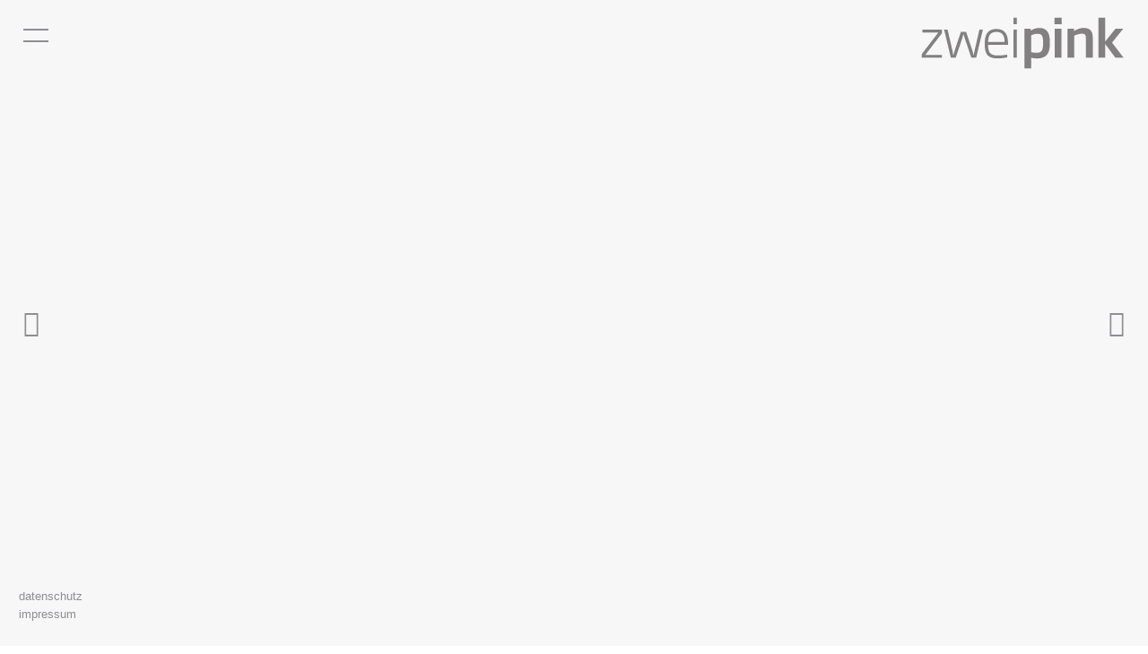

--- FILE ---
content_type: text/html; charset=UTF-8
request_url: https://pinkarchitektur.de/aktuelles/frohe-festtage-und-ein-gutes-neues-jahr-2021/
body_size: 34370
content:
<!DOCTYPE html>
<html lang="de" class="html_stretched responsive av-preloader-active av-preloader-enabled  html_header_top html_logo_right html_main_nav_header html_menu_left html_slim html_header_sticky html_header_shrinking html_mobile_menu_tablet html_header_searchicon_disabled html_content_align_center html_header_unstick_top_disabled html_header_stretch html_minimal_header html_burger_menu html_av-submenu-hidden html_av-submenu-display-click html_av-overlay-full html_av-submenu-noclone html_entry_id_2406 av-cookies-no-cookie-consent av-no-preview av-default-lightbox html_burger_menu_active">
<head>
<!-- Font Awesome Icons -->
<link data-minify="1" href="https://zweipink.de/wp-content/cache/min/1/wp-content/themes/pink/fontawesome/css/all.min.css?ver=1765874727" data-rocket-async="style" as="style" onload="this.onload=null;this.rel='stylesheet'" onerror="this.removeAttribute('data-rocket-async')"  rel="preload"> <!--load all styles -->
<meta charset="UTF-8" />


<!-- mobile setting -->
<meta name="viewport" content="width=device-width, initial-scale=1">

<!-- Scripts/CSS and wp_head hook -->
<meta name='robots' content='index, follow, max-image-preview:large, max-snippet:-1, max-video-preview:-1' />

	<!-- This site is optimized with the Yoast SEO plugin v26.6 - https://yoast.com/wordpress/plugins/seo/ -->
	<title>Frohe Festtage und ein gutes neues Jahr 2021! - zweipink</title>
<style id="rocket-critical-css">.fab{-moz-osx-font-smoothing:grayscale;-webkit-font-smoothing:antialiased;display:inline-block;font-style:normal;font-variant:normal;text-rendering:auto;line-height:1}.fa-instagram:before{content:"\f16d"}.fa-linkedin:before{content:"\f08c"}.fa-times:before{content:"\f00d"}@font-face{font-family:'Font Awesome 5 Brands';font-style:normal;font-weight:400;font-display:swap;src:url(https://zweipink.de/wp-content/themes/pink/fontawesome/webfonts/fa-brands-400.eot);src:url(https://zweipink.de/wp-content/themes/pink/fontawesome/webfonts/fa-brands-400.eot?#iefix) format("embedded-opentype"),url(https://zweipink.de/wp-content/themes/pink/fontawesome/webfonts/fa-brands-400.woff2) format("woff2"),url(https://zweipink.de/wp-content/themes/pink/fontawesome/webfonts/fa-brands-400.woff) format("woff"),url(https://zweipink.de/wp-content/themes/pink/fontawesome/webfonts/fa-brands-400.ttf) format("truetype"),url(https://zweipink.de/wp-content/themes/pink/fontawesome/webfonts/fa-brands-400.svg#fontawesome) format("svg")}.fab{font-family:'Font Awesome 5 Brands';font-weight:400}@font-face{font-family:'Font Awesome 5 Pro';font-style:normal;font-weight:300;font-display:swap;src:url(https://zweipink.de/wp-content/themes/pink/fontawesome/webfonts/fa-light-300.eot);src:url(https://zweipink.de/wp-content/themes/pink/fontawesome/webfonts/fa-light-300.eot?#iefix) format("embedded-opentype"),url(https://zweipink.de/wp-content/themes/pink/fontawesome/webfonts/fa-light-300.woff2) format("woff2"),url(https://zweipink.de/wp-content/themes/pink/fontawesome/webfonts/fa-light-300.woff) format("woff"),url(https://zweipink.de/wp-content/themes/pink/fontawesome/webfonts/fa-light-300.ttf) format("truetype"),url(https://zweipink.de/wp-content/themes/pink/fontawesome/webfonts/fa-light-300.svg#fontawesome) format("svg")}@font-face{font-family:'Font Awesome 5 Pro';font-style:normal;font-weight:400;font-display:swap;src:url(https://zweipink.de/wp-content/themes/pink/fontawesome/webfonts/fa-regular-400.eot);src:url(https://zweipink.de/wp-content/themes/pink/fontawesome/webfonts/fa-regular-400.eot?#iefix) format("embedded-opentype"),url(https://zweipink.de/wp-content/themes/pink/fontawesome/webfonts/fa-regular-400.woff2) format("woff2"),url(https://zweipink.de/wp-content/themes/pink/fontawesome/webfonts/fa-regular-400.woff) format("woff"),url(https://zweipink.de/wp-content/themes/pink/fontawesome/webfonts/fa-regular-400.ttf) format("truetype"),url(https://zweipink.de/wp-content/themes/pink/fontawesome/webfonts/fa-regular-400.svg#fontawesome) format("svg")}@font-face{font-family:'Font Awesome 5 Pro';font-style:normal;font-weight:900;font-display:swap;src:url(https://zweipink.de/wp-content/themes/pink/fontawesome/webfonts/fa-solid-900.eot);src:url(https://zweipink.de/wp-content/themes/pink/fontawesome/webfonts/fa-solid-900.eot?#iefix) format("embedded-opentype"),url(https://zweipink.de/wp-content/themes/pink/fontawesome/webfonts/fa-solid-900.woff2) format("woff2"),url(https://zweipink.de/wp-content/themes/pink/fontawesome/webfonts/fa-solid-900.woff) format("woff"),url(https://zweipink.de/wp-content/themes/pink/fontawesome/webfonts/fa-solid-900.ttf) format("truetype"),url(https://zweipink.de/wp-content/themes/pink/fontawesome/webfonts/fa-solid-900.svg#fontawesome) format("svg")}html{min-width:910px}html.responsive{min-width:0px}.container{position:relative;width:100%;margin:0 auto;padding:0px 50px;clear:both}.inner-container{position:relative;height:100%;width:100%}.container_wrap{clear:both;position:relative;border-top-style:solid;border-top-width:1px}.units{float:left;display:inline;margin-left:50px;position:relative;z-index:1;min-height:1px}#wrap_all{width:100%;position:static;z-index:2;overflow:hidden}body .units.alpha,body div .first{margin-left:0;clear:left}body .units.alpha{width:100%}.container .av-content-full.units{width:100%}.container{max-width:1010px}@media only screen and (min-width:768px) and (max-width:989px){.responsive #top{overflow-x:hidden}.responsive .container{max-width:782px}}@media only screen and (max-width:767px){.responsive #top{overflow-x:hidden}.responsive #top .flex_column_table_cell{display:block}.responsive #top .flex_column_table{display:block}.responsive #top #wrap_all .container{width:85%;max-width:85%;margin:0 auto;padding-left:0;padding-right:0;float:none}.responsive .units{margin:0}.responsive #top #wrap_all .flex_column{margin:0;margin-bottom:20px;width:100%}.responsive #top #wrap_all .flex_column:empty{margin:0}}.container:after{content:"\0020";display:block;height:0;clear:both;visibility:hidden}.clearfix:before,.clearfix:after,.flex_column:before,.flex_column:after{content:'\0020';display:block;overflow:hidden;visibility:hidden;width:0;height:0}.flex_column:after,.clearfix:after{clear:both}.clearfix{zoom:1}body div .first,body div .no_margin{margin-left:0}div .flex_column{z-index:1;float:left;position:relative;min-height:1px;width:100%}div .av_one_fifth{margin-left:6%;width:15.2%}div .av_three_fifth{margin-left:6%;width:57.599999999999994%}#top div .no_margin{margin-left:0;margin-top:0}#top .no_margin.av_one_fifth{width:20%}#top .no_margin.av_three_fifth{width:60%}#top .flex_column_table{display:table;table-layout:fixed;width:100%;float:left}#top .flex_column_table_cell{float:none;display:table-cell}.av-align-top{vertical-align:top}html,body,div,span,h1,h6,p,a,img,strong,i,ul,li,label,details,footer,header,nav,section,summary{margin:0;padding:0;border:0;font-size:100%;font:inherit;vertical-align:baseline}details,footer,header,nav,section{display:block}body{line-height:1em}ul{list-style:none}*{box-sizing:border-box}html.responsive,.responsive body{overflow-x:hidden}body{font:13px/1.65em "HelveticaNeue","Helvetica Neue",Helvetica,Arial,sans-serif;color:#444;text-size-adjust:100%;-webkit-text-size-adjust:100%}.arial-websave{font-family:Arial,Helvetica,Helvetica Neue,HelveticaNeue,Verdana,sans-serif}h1,h6{font-weight:600}h1{font-size:34px;line-height:1.1em;margin-bottom:14px}h6{font-size:14px;line-height:1.1em}p{margin:0.85em 0}strong{font-weight:bold}a{text-decoration:none;outline:0;max-width:100%;max-width:none\9}a:visited{outline:0;text-decoration:underline}#top .avia_hidden_link_text{display:none}ul{margin-bottom:20px}ul{list-style:none outside;margin-left:7px}.entry-content-wrapper ul{list-style:disc outside}ul ul{margin:4px 0 5px 30px}ul ul li{margin-bottom:6px}.entry-content-wrapper li{margin-left:1em;padding:3px 0}.entry-content-wrapper div li{text-indent:0}img,a img{border:none;padding:0;margin:0;display:inline-block;max-width:100%;height:auto}[data-av_icon]:before{-webkit-font-smoothing:antialiased;-moz-osx-font-smoothing:grayscale;font-weight:normal;content:attr(data-av_icon);speak:never}#top label{font-weight:bold;font-size:0.92em}#top input[type="checkbox"]{display:inline}#top label span{font-weight:normal;font-size:13px;color:#444}#header{position:relative;z-index:501;width:100%;background:transparent}#header_main .container,.main_menu ul:first-child>li a{height:88px;line-height:88px}.html_header_top.html_header_sticky #main{padding-top:88px}.html_header_top.html_header_sticky #header{position:fixed}.html_header_top #top .av_header_stretch .container{width:96%;padding:0;max-width:100%}.html_header_top #top .av_logo_right .logo{left:auto;right:0}.html_header_top #top .av_menu_left .main_menu{left:0px;right:auto}.html_header_top.html_main_nav_header #top .av_menu_left .main_menu{left:-13px;right:auto}#header_main{border-bottom-width:1px;border-bottom-style:solid;z-index:1}.header_bg{position:absolute;top:0;left:0;width:100%;height:100%;opacity:0.95;z-index:0;-webkit-perspective:1000px;-webkit-backface-visibility:hidden}.av_minimal_header .header_bg{opacity:1}.av_minimal_header #header_main{border:none}.av_minimal_header .avia-menu-fx{display:none}#top #header.av_minimal_header .main_menu ul:first-child>li>ul{border-top:none}.av_minimal_header #header_main .container,.av_minimal_header .main_menu ul:first-child>li a{height:90px;line-height:90px}.av-hamburger{padding:0 0 0 0;display:inline-block;font:inherit;color:inherit;text-transform:none;background-color:transparent;border:0;margin:0;overflow:visible}.av-hamburger-box{width:35px;height:24px;display:inline-block;position:relative}.av-hamburger-inner{display:block;top:50%;margin-top:-2px}.av-hamburger-inner,.av-hamburger-inner::before,.av-hamburger-inner::after{width:40px;height:3px;background-color:#000;border-radius:3px;position:absolute}.av-hamburger-inner::before,.av-hamburger-inner::after{content:"";display:block}.av-hamburger-inner::before{top:-10px}.av-hamburger-inner::after{bottom:-10px}.av-burger-menu-main{display:none}.js_active.html_burger_menu #avia-menu>li{display:none}.js_active.html_burger_menu #avia-menu .av-burger-menu-main{display:block}.av-burger-menu-main a{padding-left:10px}.av-hamburger strong{display:none}.av-hamburger-box{height:8px}.av-hamburger-inner,.av-hamburger-inner::before,.av-hamburger-inner::after{width:100%}.html_burger_menu_active #header .avia-menu .menu-item{display:none}.html_burger_menu_active .menu-item-avia-special{display:block}.html_burger_menu_active #top #wrap_all #header .av-burger-menu-main>a{background:transparent;position:relative;z-index:10}div .logo{float:left;position:absolute;left:0;z-index:1}.logo,.logo a{overflow:hidden;position:relative;display:block;height:100%}.logo svg{padding:0;display:block;width:auto;height:auto;max-height:100%;image-rendering:auto;position:relative;z-index:2;height:100%\9;height:auto\9}.logo svg{height:100%}.main_menu{clear:none;position:absolute;z-index:100;line-height:30px;height:100%;margin:0;right:0}.av-main-nav-wrap{float:left;position:relative;z-index:3}.av-main-nav-wrap ul{margin:0;padding:0}.av-main-nav{z-index:110;position:relative}.av-main-nav ul{display:none;margin-left:0;left:0;position:absolute;top:100%;width:208px;z-index:2;padding:0;box-shadow:0 8px 15px rgba(0,0,0,0.1);margin-top:-1px}.av-main-nav ul li{margin:0;padding:0;width:100%}.av-main-nav ul li a{border-right-style:solid;border-right-width:1px;border-left-style:solid;border-left-width:1px}.av-main-nav ul li:last-child>a{border-bottom-style:solid;border-bottom-width:1px}.av-main-nav li{float:left;position:relative;z-index:20}.av-main-nav>li>ul{border-top-width:2px;border-top-style:solid}.av-main-nav>li{line-height:30px}.av-main-nav li a{max-width:none}.av-main-nav>li>a{display:block;text-decoration:none;padding:0 13px;font-weight:normal;font-weight:600;font-size:13px}#top .av-main-nav ul a{width:100%;height:auto;float:left;text-align:left;line-height:23px;padding:8px 15px;font-size:12px;min-height:23px;max-width:none;text-decoration:none;font-family:inherit}.avia-menu-fx{position:absolute;bottom:-1px;height:2px;z-index:10;width:100%;left:0;opacity:0;visibility:hidden}.current-menu-item>a>.avia-menu-fx{opacity:1;visibility:visible}.avia-menu-fx .avia-arrow-wrap{height:10px;width:10px;position:absolute;top:-10px;left:50%;margin-left:-5px;overflow:hidden;display:none;visibility:hidden}.current-menu-item>a>.avia-menu-fx>.avia-arrow-wrap{display:block}.avia-menu-fx .avia-arrow-wrap .avia-arrow{top:10px}.main_menu .avia-bullet{display:none}.avia-bullet{display:block;position:absolute;height:0;width:0;top:51%;margin-top:-3px;left:-3px;border-top:3px solid transparent!important;border-bottom:3px solid transparent!important;border-left:3px solid green}.iconfont{font-size:17px}.avia-arrow{height:10px;width:10px;position:absolute;top:-6px;left:50%;margin-left:-5px;transform:rotate(45deg);border-width:1px;border-style:solid;visibility:hidden\9}.content{padding-top:50px;padding-bottom:50px;box-sizing:content-box;min-height:1px;z-index:1}.content{border-right-style:solid;border-right-width:1px;margin-right:-1px}.content .entry-content-wrapper{padding-right:50px}.fullsize .content{margin:0;border:none}.fullsize .content .entry-content-wrapper{padding-right:0}#top .avia-post-nav{position:fixed;height:110px;top:50%;background:#aaa;background:rgba(0,0,0,0.1);color:#fff;margin-top:-55px;padding:15px;text-decoration:none;z-index:501;transform:translate3d(0,0,0)}.avia-post-nav .label{position:absolute;top:50%;height:22px;line-height:22px;margin-top:-11px;font-size:24px}.avia-post-nav .entry-image{height:80px;width:80px;display:block}.avia-post-nav .entry-image img{border-radius:100px;display:block}.avia-post-next{right:0;border-top-left-radius:4px;border-bottom-left-radius:4px}.avia-post-next .label{right:10px}.avia-post-next.with-image{text-align:right}.avia-post-nav .entry-info{display:block;height:80px;width:220px;display:table}.avia-post-next .entry-info{margin:0 20px 0 1px}.avia-post-nav .entry-info span{display:table-cell;vertical-align:middle;font-size:13px;line-height:1.65em}.avia-post-nav .entry-info-wrap{width:1px;overflow:hidden;display:block}.no_sidebar_border .content{border-left:none;border-right:none}.template-page .entry-content-wrapper h1{text-transform:uppercase;letter-spacing:1px}#socket .container{padding-top:15px;padding-bottom:15px}#socket{font-size:11px;margin-top:-1px;z-index:1}#socket .menu{margin-top:6px}#socket .sub_menu_socket{float:right;margin:0}#socket .sub_menu_socket div{overflow:hidden}#socket .sub_menu_socket li{float:left;display:block;padding:0 10px;border-left-style:solid;border-left-width:1px;line-height:10px}#socket .sub_menu_socket li:first-child{border:none}#socket .sub_menu_socket li:last-child{padding-right:0}#socket .copyright{float:left}#scroll-top-link{position:fixed;border-radius:2px;height:50px;width:50px;line-height:50px;text-decoration:none;text-align:center;opacity:0;right:50px;bottom:50px;z-index:1030;visibility:hidden}#socket .avia-bullet,#socket .avia-menu-fx{display:none}@keyframes av-load8{0%{transform:rotate(0deg)}100%{transform:rotate(360deg)}}@media only screen and (max-width:1024px){#top .socket_color,#top .header_color .header_bg,#top .main_color{background-attachment:scroll}}@media only screen and (max-width:989px){.responsive #top .avia-post-next{right:0px}}@media only screen and (min-width:768px) and (max-width:989px){.responsive .main_menu ul:first-child>li>a{padding:0 10px}.responsive #top .header_bg{opacity:1}.responsive #main .container_wrap:first-child{border-top:none}.responsive .logo{float:left}.responsive.html_mobile_menu_tablet .av-burger-menu-main{display:block}.responsive #top #wrap_all .av_mobile_menu_tablet .main_menu{top:0;left:auto;right:0;display:block}.responsive.html_logo_right #top #wrap_all .av_mobile_menu_tablet .main_menu{top:0;left:0;right:auto}.responsive #top .av_mobile_menu_tablet .av-main-nav .menu-item{display:none}.responsive #top .av_mobile_menu_tablet .av-main-nav .menu-item-avia-special{display:block}.responsive.html_mobile_menu_tablet #top #wrap_all #header{position:relative;width:100%;float:none;height:auto;margin:0!important;opacity:1;min-height:0}.responsive.html_mobile_menu_tablet.html_header_top.html_header_sticky #top #wrap_all #main{padding-top:88px}.responsive.html_mobile_menu_tablet.html_header_top #top #main{padding-top:0!important;margin:0}.responsive.html_mobile_menu_tablet #top #header_main>.container .main_menu .av-main-nav>li>a,.responsive.html_mobile_menu_tablet #top #wrap_all .av-logo-container{height:90px;line-height:90px}.responsive.html_mobile_menu_tablet #top #header_main>.container .main_menu .av-main-nav>li>a{min-width:0;padding:0 0 0 20px;margin:0;border-style:none;border-width:0}.responsive.html_mobile_menu_tablet #top #header .av-main-nav>li>a{background:transparent;color:inherit}}@media only screen and (max-width:767px){.responsive .content .entry-content-wrapper{padding:0}.responsive .content{border:none}.responsive #top .avia-post-nav{display:none}.responsive #top #wrap_all #header{position:relative;width:100%;float:none;height:auto;margin:0!important;opacity:1;min-height:0}.responsive #top #main{padding-top:0!important;margin:0}.responsive #top #main .container_wrap:first-child{border-top:none}.responsive #top .logo{position:static;display:table;height:80px!important;float:none;padding:0;border:none;width:80%}.responsive .logo a{display:table-cell;vertical-align:middle}.responsive .logo svg{height:auto!important;width:auto;max-width:100%;display:block;max-height:80px}.responsive #header_main .container{height:auto!important}.responsive #top .header_bg{opacity:1}.responsive .logo svg{margin:0}.responsive .av-burger-menu-main{display:block}.responsive #top #wrap_all .main_menu{top:0;height:80px;left:auto;right:0;display:block;position:absolute}.responsive .main_menu ul:first-child>li a{height:80px;line-height:80px}.responsive #top .av-main-nav .menu-item{display:none}.responsive #top .av-main-nav .menu-item-avia-special{display:block}.responsive #top .av-logo-container .avia-menu{height:100%}.responsive #top #header_main>.container .main_menu .av-main-nav>li>a,.responsive #top #wrap_all .av-logo-container{height:80px;line-height:80px}.responsive #top #wrap_all .av-logo-container{padding:0}.responsive #top #header_main>.container .main_menu .av-main-nav>li>a{min-width:0;padding:0 0 0 20px;margin:0;border-style:none;border-width:0}.responsive #top #header .av-main-nav>li>a{background:transparent;color:inherit}.responsive #scroll-top-link{display:none}.responsive #socket .sub_menu_socket{display:block;float:none;width:100%;clear:both;margin:0 0 0 -15px}}.hr{clear:both;display:block;width:100%;height:25px;line-height:25px;position:relative;margin:30px 0;float:left}.hr-inner{width:100%;position:absolute;height:1px;left:0;top:50%;width:100%;margin-top:-1px;border-top-width:1px;border-top-style:solid}#top .hr-invisible,.hr-invisible .hr-inner{margin:0;border:none}.hr-invisible{float:none}.avia-image-container{display:block;position:relative;max-width:100%}.avia-image-container-inner,.avia_image{border-radius:3px;display:block;position:relative;max-width:100%}.avia-image-container.avia-align-center{display:block;margin:0 auto 10px auto;text-align:center;clear:both}.avia-image-container.avia-align-center .avia-image-container-inner{margin:0 auto;display:inline-block;vertical-align:bottom}.av-social-sharing-box{margin-top:30px;float:left;width:100%}.av-share-box{width:100%;clear:both;float:left;font-size:13px;margin-top:30px;margin-bottom:-50px;padding:0}#top .av-share-box ul{margin:0;padding:0;list-style-type:none;overflow:hidden;border-style:solid;border-width:1px;display:table;text-align:center;table-layout:fixed;border-radius:3px;background:transparent}.av-social-sharing-box.av-social-sharing-box-fullwidth .av-share-box ul{width:100%}.av-share-box ul li{margin:0;padding:0;display:table-cell;border-left-style:solid;border-left-width:1px}.av-share-box ul li:first-child{border:none}.av-share-box ul li a{display:block;padding:15px 0;text-decoration:none;color:inherit;font-size:14px}.av-social-sharing-box .av-share-box{margin:0}#top .av-social-sharing-box:not(.av-social-sharing-box-default) .av-share-box ul{border:none}#top .av-social-sharing-box:not(.av-social-sharing-box-default) .av-share-box ul li{border-left:none}ul{box-sizing:border-box}:root{--wp--preset--font-size--normal:16px;--wp--preset--font-size--huge:42px}.screen-reader-text{border:0;clip:rect(1px,1px,1px,1px);clip-path:inset(50%);height:1px;margin:-1px;overflow:hidden;padding:0;position:absolute;width:1px;word-wrap:normal!important}p:empty{display:none}body .container_wrap .avia-builder-el-last{margin-bottom:0}body .container_wrap .avia-builder-el-first{margin-top:0}.avia_textblock{clear:both;line-height:1.65em}.av_minimal_header+#main .container_wrap_first:first-child{border-top:none}button::-moz-focus-inner{padding:0;border:0}.av-siteloader-wrap{position:fixed;top:0;left:0;right:0;bottom:0;width:100%;height:100%;z-index:1000000;background:#fff;display:none}html.av-preloader-active .av-siteloader-wrap{display:block}.av-siteloader-inner{position:relative;display:table;width:100%;height:100%;text-align:center}.av-siteloader-cell{display:table-cell;vertical-align:middle}.av-siteloader{font-size:10px;position:relative;text-indent:-9999em;margin:0 auto;border-top:2px solid rgba(0,0,0,0.2);border-right:2px solid rgba(0,0,0,0.2);border-bottom:2px solid rgba(0,0,0,0.2);border-left:2px solid #000;animation:av-load8 0.8s infinite linear}.av-siteloader,.av-siteloader:after{border-radius:50%;width:40px;height:40px}:root{--enfold-socket-color-bg:#ffffff;--enfold-socket-color-bg2:#ffffff;--enfold-socket-color-primary:#747379;--enfold-socket-color-secondary:#747379;--enfold-socket-color-color:#747379;--enfold-socket-color-meta:#747379;--enfold-socket-color-heading:#747379;--enfold-socket-color-border:#ffffff;--enfold-socket-color-constant-font:#ffffff;--enfold-socket-color-button-border:#525157;--enfold-socket-color-button-border2:#525157;--enfold-socket-color-iconlist:#eeeeee;--enfold-socket-color-timeline:#eeeeee;--enfold-socket-color-timeline-date:#bbbbbb;--enfold-socket-color-masonry:#eeeeee;--enfold-socket-color-stripe:#96959b;--enfold-socket-color-stripe2:#85848a;--enfold-socket-color-stripe2nd:#85848a;--enfold-socket-color-button-font:#ffffff;--enfold-footer-color-bg:#ffffff;--enfold-footer-color-bg2:#ffffff;--enfold-footer-color-primary:#747379;--enfold-footer-color-secondary:#747379;--enfold-footer-color-color:#747379;--enfold-footer-color-meta:#747379;--enfold-footer-color-heading:#747379;--enfold-footer-color-border:#747379;--enfold-footer-color-constant-font:#ffffff;--enfold-footer-color-button-border:#525157;--enfold-footer-color-button-border2:#525157;--enfold-footer-color-iconlist:#636268;--enfold-footer-color-timeline:#636268;--enfold-footer-color-timeline-date:#303035;--enfold-footer-color-masonry:#eeeeee;--enfold-footer-color-stripe:#96959b;--enfold-footer-color-stripe2:#85848a;--enfold-footer-color-stripe2nd:#85848a;--enfold-footer-color-button-font:#ffffff;--enfold-alternate-color-bg:#ffffff;--enfold-alternate-color-bg2:#ffffff;--enfold-alternate-color-primary:#747379;--enfold-alternate-color-secondary:#747379;--enfold-alternate-color-color:#747379;--enfold-alternate-color-meta:#747379;--enfold-alternate-color-heading:#747379;--enfold-alternate-color-border:#ffffff;--enfold-alternate-color-constant-font:#ffffff;--enfold-alternate-color-button-border:#525157;--enfold-alternate-color-button-border2:#525157;--enfold-alternate-color-iconlist:#eeeeee;--enfold-alternate-color-timeline:#eeeeee;--enfold-alternate-color-timeline-date:#bbbbbb;--enfold-alternate-color-masonry:#eeeeee;--enfold-alternate-color-stripe:#96959b;--enfold-alternate-color-stripe2:#85848a;--enfold-alternate-color-stripe2nd:#85848a;--enfold-alternate-color-button-font:#ffffff;--enfold-main-color-bg:#ffffff;--enfold-main-color-bg2:#ffffff;--enfold-main-color-primary:#747379;--enfold-main-color-secondary:#747379;--enfold-main-color-color:#747379;--enfold-main-color-meta:#747379;--enfold-main-color-heading:#747379;--enfold-main-color-border:#ffffff;--enfold-main-color-constant-font:#ffffff;--enfold-main-color-button-border:#525157;--enfold-main-color-button-border2:#525157;--enfold-main-color-iconlist:#eeeeee;--enfold-main-color-timeline:#eeeeee;--enfold-main-color-timeline-date:#bbbbbb;--enfold-main-color-masonry:#eeeeee;--enfold-main-color-stripe:#96959b;--enfold-main-color-stripe2:#85848a;--enfold-main-color-stripe2nd:#85848a;--enfold-main-color-button-font:#ffffff;--enfold-header-color-bg:#ffffff;--enfold-header-color-bg2:#ffffff;--enfold-header-color-primary:#747379;--enfold-header-color-secondary:#747379;--enfold-header-color-color:#747379;--enfold-header-color-meta:#747379;--enfold-header-color-heading:#747379;--enfold-header-color-border:#ffffff;--enfold-header-color-constant-font:#ffffff;--enfold-header-color-button-border:#525157;--enfold-header-color-button-border2:#525157;--enfold-header-color-iconlist:#eeeeee;--enfold-header-color-timeline:#eeeeee;--enfold-header-color-timeline-date:#bbbbbb;--enfold-header-color-masonry:#eeeeee;--enfold-header-color-stripe:#96959b;--enfold-header-color-stripe2:#85848a;--enfold-header-color-stripe2nd:#85848a;--enfold-header-color-button-font:#ffffff;--enfold-header_burger_color:inherit;--enfold-header_replacement_menu_color:inherit;--enfold-header_replacement_menu_hover_color:inherit;--enfold-font-family-theme-body:"HelveticaNeue","Helvetica Neue",Helvetica,Arial,sans-serif;--enfold-font-size-theme-content:13px;--enfold-font-size-theme-h1:34px;--enfold-font-size-theme-h2:28px;--enfold-font-size-theme-h3:20px;--enfold-font-size-theme-h4:18px;--enfold-font-size-theme-h5:16px;--enfold-font-size-theme-h6:14px;--enfold-font-size-content-font:16px}body{font-size:16px}.socket_color,.socket_color div,.socket_color nav,.socket_color span,.socket_color a,.socket_color ul,.socket_color li,.socket_color nav{border-color:var(--enfold-socket-color-border)}.socket_color{background-color:var(--enfold-socket-color-bg);color:var(--enfold-socket-color-color)}.socket_color a{color:var(--enfold-socket-color-primary)}.socket_color .avia-menu-fx,.socket_color .avia-menu-fx .avia-arrow{background-color:var(--enfold-socket-color-primary);color:var(--enfold-socket-color-constant-font);border-color:var(--enfold-socket-color-button-border)}.socket_color .avia-bullet{border-color:var(--enfold-socket-color-primary)}html,#scroll-top-link{background-color:var(--enfold-socket-color-bg)}#scroll-top-link{color:var(--enfold-socket-color-color);border:1px solid var(--enfold-socket-color-border)}.main_color,.main_color div,.main_color main,.main_color section,.main_color span,.main_color h1,.main_color h6,.main_color p,.main_color a,.main_color img,.main_color ul,.main_color li,.main_color section{border-color:var(--enfold-main-color-border)}.main_color,.main_color .av-share-box ul{background-color:var(--enfold-main-color-bg);color:var(--enfold-main-color-color)}.main_color h1,.main_color h6{color:var(--enfold-main-color-heading)}.main_color a{color:var(--enfold-main-color-primary)}#main{border-color:var(--enfold-main-color-border)}.html_stretched #wrap_all{background-color:var(--enfold-main-color-bg)}#top .av-siteloader{border-color:var(--enfold-main-color-border);border-left-color:var(--enfold-main-color-primary)}#top .av-siteloader-wrap{background-color:var(--enfold-main-color-bg)}.header_color,.header_color div,.header_color nav,.header_color span,.header_color a,.header_color strong,.header_color ul,.header_color li,.header_color nav{border-color:var(--enfold-header-color-border)}.header_color{background-color:var(--enfold-header-color-bg);color:var(--enfold-header-color-color)}.header_color a,.header_color strong{color:var(--enfold-header-color-primary)}.header_color .avia-menu-fx,.header_color .avia-menu-fx .avia-arrow{background-color:var(--enfold-header-color-primary);color:var(--enfold-header-color-constant-font);border-color:var(--enfold-header-color-button-border)}.header_color .avia-bullet{border-color:var(--enfold-header-color-primary)}.html_header_top .header_color .main_menu ul:first-child>li>ul{border-top-color:var(--enfold-header-color-primary)}.header_color .header_bg,.header_color .main_menu ul ul,.header_color .main_menu .menu ul li a{background-color:var(--enfold-header-color-bg);color:var(--enfold-header-color-meta)}.header_color .main_menu ul:first-child>li>a{color:var(--enfold-header-color-meta)}.header_color .main_menu ul:first-child>li.current-menu-item>a{color:var(--enfold-header-color-color)}#main{background-color:var(--enfold-header-color-bg)}.header_color .av-hamburger-inner,.header_color .av-hamburger-inner::before,.header_color .av-hamburger-inner::after{background-color:var(--enfold-header-color-meta)}h1,h6{font-family:'arial',Helvetica,sans-serif}:root{--enfold-font-family-heading:'arial', Helvetica, sans-serif}body.arial{font-family:'arial',Helvetica,sans-serif}:root{--enfold-font-family-body:'arial', Helvetica, sans-serif}.container{width:100%}.responsive .container{max-width:90%}@font-face{font-display:swap;font-family:'Conv_SohoGothicStd-Light';src:url(https://zweipink.de/wp-content/themes/pink/fonts/SohoGothicStd-Light.eot);src:local('☺'),url(https://zweipink.de/wp-content/themes/pink/fonts/SohoGothicStd-Light.woff) format('woff'),url(https://zweipink.de/wp-content/themes/pink/fonts/SohoGothicStd-Light.ttf) format('truetype'),url(https://zweipink.de/wp-content/themes/pink/fonts/SohoGothicStd-Light.svg) format('svg');font-weight:normal;font-style:normal}html{scroll-behavior:smooth}#top .av-siteloader-wrap{opacity:.25;background:#ddd}#top .av-siteloader-inner{-webkit-animation:pink-blink .9s ease-in-out infinite both;animation:pink-blink .9s ease-in-out infinite both;background:transparent var(--wpr-bg-c4d1776e-2547-475e-a9dd-49650c2f9ac9) no-repeat 50% 50% / 50% auto;margin:auto;width:100%;height:100%;z-index:1;text-align:center}#top .av-siteloader{opacity:.25;display:none!important;border-left-color:rgba(0,0,0,.2)}@-webkit-keyframes pink-blink{0%{opacity:.8}50%{opacity:.2}100%{opacity:.8}}@keyframes pink-blink{0%{opacity:.8}50%{opacity:.2}100%{opacity:.8}}#top a{color:inherit}#top #header a{color:inherit}#top .social-media-links{position:fixed;right:20px;bottom:25px;z-index:1}#top .social-media-links a{font-size:34px;color:#747379}#top .social-media-links a:first-child{margin-right:5px}#scroll-top-link{display:none}#top .avia-image-container-inner,#top .avia_image{overflow:visible;border-radius:0;margin:0;padding:0;display:inline-block}body,#top{font-size:20px;line-height:1.8em;font-family:'Conv_SohoGothicStd-Light',sans-serif}#top p{color:#747379;font-size:20px;line-height:1.8em;text-align:left}#top #cmplz-cookiebanner-container .cmplz-message{font-size:14px}#top #cmplz-cookiebanner-container .cmplz-link{font-size:12px}#top #cmplz-cookiebanner-container .cmplz-link.cookie-statement{display:none}#top img,#top a img{image-rendering:auto!important}#top div#wrap_all::before{content:'';position:fixed;opacity:.1;background:#fff var(--wpr-bg-1ad1ce7b-0de7-406e-94d7-def586d02181) no-repeat 50% 50% / 50% auto;margin:auto;width:100%;height:100%;z-index:1;text-align:center}#top .av-share-box{margin-top:25px}#top .av-share-box ul{border-radius:0}#top .av-share-box ul li a{font-size:25px}#top .avia-post-nav{background:#fff;border-radius:0;padding:15px 0;z-index:500}#top .avia-post-nav .entry-info{width:180px;text-align:center}#top .avia-post-nav .entry-info span{color:#747379;padding:0 10px}#top .avia-post-nav.avia-post-next .entry-info{margin:0 4vw 0 1px}#top .avia-post-nav .entry-image{display:none}#top .avia-post-nav .entry-image img{border-radius:0}#top .avia-post-nav .label::before{color:#747379;font-size:30px;font-family:'Font Awesome 5 Pro';font-weight:300}#top .avia-post-nav.avia-post-next .label{right:2vw}#top .avia-post-nav.avia-post-next .label::before{content:'\f054'}#top #header{height:80px!important}#top #header.av_minimal_header .header_bg{background:transparent}#top #header .logo{z-index:1000;-webkit-transform:rotate(0);-ms-transform:rotate(0);transform:rotate(0);right:0;top:18px;height:60px}#top #header .logo a{width:227px!important;max-height:60px!important;margin:0}#top #header .logo a svg{max-height:60px!important;height:60px!important;margin:0}#top .header_color .av-hamburger-box{width:28px}#top .header_color .av-hamburger-inner::before{top:-6px}#top .header_color .av-hamburger-inner::after{bottom:-6px}#top .header_color .av-hamburger-inner::before,#top .header_color .av-hamburger-inner::after{background-color:#747379;height:2px;border-radius:0}#top .header_color .av-hamburger-inner{background-color:transparent!important}#top #header.av_minimal_header #header_main .container,#top #header.av_minimal_header .main_menu ul:first-child>li a{height:80px!important;line-height:80px!important}.html_header_top.html_header_sticky #top #wrap_all{padding-bottom:80px}.html_header_top.html_header_sticky #top #wrap_all #main{padding-top:80px!important;min-height:100vh}#top .container{max-width:80%}.hr{margin:10px auto}.hr .hr-inner{border-color:rgba(0,0,0,.1);border-width:2px}#top ::-webkit-input-placeholder{color:#ddd;font-family:'Conv_SohoGothicStd-Light',sans-serif;font-weight:normal}#top :-ms-input-placeholder{color:#ddd;font-family:'Conv_SohoGothicStd-Light',sans-serif;font-weight:normal}#top ::-moz-placeholder{color:#ddd;font-family:'Conv_SohoGothicStd-Light',sans-serif;font-weight:normal}#top ::-ms-input-placeholder{color:#ddd;font-family:'Conv_SohoGothicStd-Light',sans-serif;font-weight:normal}#top label{font-size:20px;font-weight:400;margin:0}#top .project_gallery_container{position:relative;z-index:102;overflow:visible}#socket{padding:0;border:0;background:transparent;position:fixed;bottom:0}#socket .container{max-width:96%;padding:0 0 25px}#socket .sub_menu_socket{padding:0;float:left;margin-left:0;min-width:180px}#socket .sub_menu_socket li{line-height:1.5em;padding:2px 10px;border:0;clear:both}#socket .sub_menu_socket li a{margin:0;font-size:1.2em;color:#747379}@media only screen and (max-width:989px){body,.responsive #top{font-size:15px;line-height:1.7em}.responsive #top p,.responsive #top li{font-size:15px;line-height:1.7em}.responsive #top #wrap_all .container{width:90%;max-width:90%}.responsive #top #wrap_all #header{position:fixed!important;height:60px!important}.responsive #top #header.av_minimal_header #header_main .container{line-height:60px!important;height:60px!important}.responsive #top #header:not(.header-white) .header_bg{background:rgba(255,255,255,.8)}.responsive #top #wrap_all #header .logo{width:40%;float:right;-webkit-transform:none;-ms-transform:none;transform:none;right:-8px;top:2px;position:relative;height:60px!important}.responsive #top #wrap_all .main_menu{right:initial;height:60px!important}.responsive #top #header.av_minimal_header #header_main .container,.responsive #top #header.av_minimal_header .main_menu ul:first-child>li a{padding:0;line-height:60px!important;height:60px!important}.responsive #top .header_color .av-burger-menu-main .av-hamburger-inner::before,.responsive #top .header_color .av-burger-menu-main .av-hamburger-inner::after{background-color:#747379}.responsive #top .header_color .av-hamburger-inner{background-color:transparent}.responsive #top .social-media-links{position:absolute;bottom:initial;right:25px;margin-top:-50px}.responsive #top .social-media-links a{font-size:18px}.responsive #top .social-media-links a:first-child{margin-right:10px}.responsive #socket{position:relative;padding-top:120px;z-index:1}.responsive #socket .container{padding:0}.responsive #socket .sub_menu_socket li{clear:none;padding:2px 0;margin:0 10px}.responsive #socket .sub_menu_socket li a{font-size:.8em}.html_header_top.html_header_sticky #top #wrap_all #main{padding-top:60px!important}.html_header_top.html_header_sticky #top #wrap_all{padding-bottom:20px!important}.responsive #top #wrap_all #main,.responsive #top #wrap_all #main{padding-top:140px!important}.responsive #top .project_gallery_container{height:57vh}.responsive #top .avia-post-nav{display:block!important}.responsive #top .avia-post-nav .label::before{font-size:20px!important}.responsive #top.single-post #wrap_all #main .container{width:85%;max-width:85%}.responsive #top .avia-image-container-inner,.responsive #top .avia_image{opacity:1}}.flex_column.av-2ouzl-1319de4305f85e57c748b18db605f78a{border-radius:0px 0px 0px 0px;padding:0px 0px 0px 0px}.flex_column.av-251sl-b70e916971249f15f84a9f53a2b4a438{border-radius:0px 0px 0px 0px;padding:0px 0px 0px 0px}.avia-image-container.av-kfeh2i32-fb33d5c15c00cef832643f8eb526dc8c img.avia_image{box-shadow:none}#top .hr.hr-invisible.av-kf5qhfhw-a9b62664eb4e3f7a7924d7bdde3077bd{height:75px}#top .hr.hr-invisible.av-kf5qhfhw-1-2380f677b285aee758d5047e908d04b6{height:50px}.flex_column.av-1r5n1-5357dd7520f8a6aabf4adacc4d13671e{border-radius:0px 0px 0px 0px;padding:0px 0px 0px 0px}</style>
	<link rel="canonical" href="https://zweipink.de/aktuelles/frohe-festtage-und-ein-gutes-neues-jahr-2021/" />
	<meta property="og:locale" content="de_DE" />
	<meta property="og:type" content="article" />
	<meta property="og:title" content="Frohe Festtage und ein gutes neues Jahr 2021! - zweipink" />
	<meta property="og:url" content="https://zweipink.de/aktuelles/frohe-festtage-und-ein-gutes-neues-jahr-2021/" />
	<meta property="og:site_name" content="zweipink" />
	<meta property="article:published_time" content="2020-12-21T06:52:48+00:00" />
	<meta property="article:modified_time" content="2021-06-01T12:35:43+00:00" />
	<meta property="og:image" content="https://zweipink.de/wp-content/uploads/media/Weihnachtskarte2020_Stern-golden_aktuell.jpg" />
	<meta property="og:image:width" content="520" />
	<meta property="og:image:height" content="498" />
	<meta property="og:image:type" content="image/jpeg" />
	<meta name="author" content="admin_pinkarchitektur" />
	<meta name="twitter:card" content="summary_large_image" />
	<meta name="twitter:label1" content="Geschrieben von" />
	<meta name="twitter:data1" content="admin_pinkarchitektur" />
	<meta name="twitter:label2" content="Geschätzte Lesezeit" />
	<meta name="twitter:data2" content="3 Minuten" />
	<script type="application/ld+json" class="yoast-schema-graph">{"@context":"https://schema.org","@graph":[{"@type":"Article","@id":"https://zweipink.de/aktuelles/frohe-festtage-und-ein-gutes-neues-jahr-2021/#article","isPartOf":{"@id":"https://zweipink.de/aktuelles/frohe-festtage-und-ein-gutes-neues-jahr-2021/"},"author":"pinkarchitektur","headline":"Frohe Festtage und ein gutes neues Jahr 2021!","datePublished":"2020-12-21T06:52:48+00:00","dateModified":"2021-06-01T12:35:43+00:00","mainEntityOfPage":{"@id":"https://zweipink.de/aktuelles/frohe-festtage-und-ein-gutes-neues-jahr-2021/"},"wordCount":512,"publisher":{"@id":"https://zweipink.de/#organization"},"image":{"@id":"https://zweipink.de/aktuelles/frohe-festtage-und-ein-gutes-neues-jahr-2021/#primaryimage"},"thumbnailUrl":"https://zweipink.de/wp-content/uploads/media/Weihnachtskarte2020_Stern-golden_aktuell.jpg","articleSection":["aktuelles"],"inLanguage":"de"},{"@type":"WebPage","@id":"https://zweipink.de/aktuelles/frohe-festtage-und-ein-gutes-neues-jahr-2021/","url":"https://zweipink.de/aktuelles/frohe-festtage-und-ein-gutes-neues-jahr-2021/","name":"Frohe Festtage und ein gutes neues Jahr 2021! - zweipink","isPartOf":{"@id":"https://zweipink.de/#website"},"primaryImageOfPage":{"@id":"https://zweipink.de/aktuelles/frohe-festtage-und-ein-gutes-neues-jahr-2021/#primaryimage"},"image":{"@id":"https://zweipink.de/aktuelles/frohe-festtage-und-ein-gutes-neues-jahr-2021/#primaryimage"},"thumbnailUrl":"https://zweipink.de/wp-content/uploads/media/Weihnachtskarte2020_Stern-golden_aktuell.jpg","datePublished":"2020-12-21T06:52:48+00:00","dateModified":"2021-06-01T12:35:43+00:00","breadcrumb":{"@id":"https://zweipink.de/aktuelles/frohe-festtage-und-ein-gutes-neues-jahr-2021/#breadcrumb"},"inLanguage":"de","potentialAction":[{"@type":"ReadAction","target":["https://zweipink.de/aktuelles/frohe-festtage-und-ein-gutes-neues-jahr-2021/"]}]},{"@type":"ImageObject","inLanguage":"de","@id":"https://zweipink.de/aktuelles/frohe-festtage-und-ein-gutes-neues-jahr-2021/#primaryimage","url":"https://zweipink.de/wp-content/uploads/media/Weihnachtskarte2020_Stern-golden_aktuell.jpg","contentUrl":"https://zweipink.de/wp-content/uploads/media/Weihnachtskarte2020_Stern-golden_aktuell.jpg","width":520,"height":498,"caption":"Weihnachtskarte2020_Stern golden_aktuell"},{"@type":"BreadcrumbList","@id":"https://zweipink.de/aktuelles/frohe-festtage-und-ein-gutes-neues-jahr-2021/#breadcrumb","itemListElement":[{"@type":"ListItem","position":1,"name":"Startseite","item":"https://zweipink.de/"},{"@type":"ListItem","position":2,"name":"Frohe Festtage und ein gutes neues Jahr 2021!"}]},{"@type":"WebSite","@id":"https://zweipink.de/#website","url":"https://zweipink.de/","name":"zweipink Architektur","description":"Architekturbüro Düsseldorf","publisher":{"@id":"https://zweipink.de/#organization"},"alternateName":"zweipink","potentialAction":[{"@type":"SearchAction","target":{"@type":"EntryPoint","urlTemplate":"https://zweipink.de/?s={search_term_string}"},"query-input":{"@type":"PropertyValueSpecification","valueRequired":true,"valueName":"search_term_string"}}],"inLanguage":"de"},{"@type":"Organization","@id":"https://zweipink.de/#organization","name":"zweipink","alternateName":"zweipink Architekturbüro","url":"https://zweipink.de/","logo":{"@type":"ImageObject","inLanguage":"de","@id":"https://zweipink.de/#/schema/logo/image/","url":"https://zweipink.de/wp-content/uploads/media/screenshot-1.png","contentUrl":"https://zweipink.de/wp-content/uploads/media/screenshot-1.png","width":500,"height":500,"caption":"zweipink"},"image":{"@id":"https://zweipink.de/#/schema/logo/image/"},"sameAs":["https://www.instagram.com/zweipink/","https://de.linkedin.com/company/zweipink"]}]}</script>
	<!-- / Yoast SEO plugin. -->


<link rel='dns-prefetch' href='//zweipink.de' />

<link rel="alternate" type="application/rss+xml" title="zweipink &raquo; Feed" href="https://zweipink.de/feed/" />
<link rel="alternate" title="oEmbed (JSON)" type="application/json+oembed" href="https://zweipink.de/wp-json/oembed/1.0/embed?url=https%3A%2F%2Fzweipink.de%2Faktuelles%2Ffrohe-festtage-und-ein-gutes-neues-jahr-2021%2F" />
<link rel="alternate" title="oEmbed (XML)" type="text/xml+oembed" href="https://zweipink.de/wp-json/oembed/1.0/embed?url=https%3A%2F%2Fzweipink.de%2Faktuelles%2Ffrohe-festtage-und-ein-gutes-neues-jahr-2021%2F&#038;format=xml" />
<style id='wp-img-auto-sizes-contain-inline-css' type='text/css'>
img:is([sizes=auto i],[sizes^="auto," i]){contain-intrinsic-size:3000px 1500px}
/*# sourceURL=wp-img-auto-sizes-contain-inline-css */
</style>
<link data-minify="1" rel='preload'  href='https://zweipink.de/wp-content/cache/min/1/wp-content/themes/enfold/css/grid.css?ver=1765874727' data-rocket-async="style" as="style" onload="this.onload=null;this.rel='stylesheet'" onerror="this.removeAttribute('data-rocket-async')"  type='text/css' media='all' />
<link data-minify="1" rel='preload'  href='https://zweipink.de/wp-content/cache/min/1/wp-content/themes/enfold/css/base.css?ver=1765874727' data-rocket-async="style" as="style" onload="this.onload=null;this.rel='stylesheet'" onerror="this.removeAttribute('data-rocket-async')"  type='text/css' media='all' />
<link data-minify="1" rel='preload'  href='https://zweipink.de/wp-content/cache/background-css/1/zweipink.de/wp-content/cache/min/1/wp-content/themes/enfold/css/layout.css?ver=1765874727&wpr_t=1768886698' data-rocket-async="style" as="style" onload="this.onload=null;this.rel='stylesheet'" onerror="this.removeAttribute('data-rocket-async')"  type='text/css' media='all' />
<link data-minify="1" rel='preload'  href='https://zweipink.de/wp-content/cache/min/1/wp-content/themes/enfold/config-templatebuilder/avia-shortcodes/blog/blog.css?ver=1765874727' data-rocket-async="style" as="style" onload="this.onload=null;this.rel='stylesheet'" onerror="this.removeAttribute('data-rocket-async')"  type='text/css' media='all' />
<link data-minify="1" rel='preload'  href='https://zweipink.de/wp-content/cache/min/1/wp-content/themes/enfold/config-templatebuilder/avia-shortcodes/postslider/postslider.css?ver=1765874727' data-rocket-async="style" as="style" onload="this.onload=null;this.rel='stylesheet'" onerror="this.removeAttribute('data-rocket-async')"  type='text/css' media='all' />
<link data-minify="1" rel='preload'  href='https://zweipink.de/wp-content/cache/min/1/wp-content/themes/enfold/config-templatebuilder/avia-shortcodes/buttons/buttons.css?ver=1765874727' data-rocket-async="style" as="style" onload="this.onload=null;this.rel='stylesheet'" onerror="this.removeAttribute('data-rocket-async')"  type='text/css' media='all' />
<link data-minify="1" rel='preload'  href='https://zweipink.de/wp-content/cache/min/1/wp-content/themes/enfold/config-templatebuilder/avia-shortcodes/comments/comments.css?ver=1765874727' data-rocket-async="style" as="style" onload="this.onload=null;this.rel='stylesheet'" onerror="this.removeAttribute('data-rocket-async')"  type='text/css' media='all' />
<link data-minify="1" rel='preload'  href='https://zweipink.de/wp-content/cache/min/1/wp-content/themes/enfold/config-templatebuilder/avia-shortcodes/slideshow/slideshow.css?ver=1765874727' data-rocket-async="style" as="style" onload="this.onload=null;this.rel='stylesheet'" onerror="this.removeAttribute('data-rocket-async')"  type='text/css' media='all' />
<link data-minify="1" rel='preload'  href='https://zweipink.de/wp-content/cache/min/1/wp-content/themes/enfold/config-templatebuilder/avia-shortcodes/gallery/gallery.css?ver=1765874727' data-rocket-async="style" as="style" onload="this.onload=null;this.rel='stylesheet'" onerror="this.removeAttribute('data-rocket-async')"  type='text/css' media='all' />
<link data-minify="1" rel='preload'  href='https://zweipink.de/wp-content/cache/min/1/wp-content/themes/enfold/config-templatebuilder/avia-shortcodes/google_maps/google_maps.css?ver=1765874727' data-rocket-async="style" as="style" onload="this.onload=null;this.rel='stylesheet'" onerror="this.removeAttribute('data-rocket-async')"  type='text/css' media='all' />
<link data-minify="1" rel='preload'  href='https://zweipink.de/wp-content/cache/min/1/wp-content/themes/enfold/config-templatebuilder/avia-shortcodes/grid_row/grid_row.css?ver=1765874727' data-rocket-async="style" as="style" onload="this.onload=null;this.rel='stylesheet'" onerror="this.removeAttribute('data-rocket-async')"  type='text/css' media='all' />
<link data-minify="1" rel='preload'  href='https://zweipink.de/wp-content/cache/min/1/wp-content/themes/enfold/config-templatebuilder/avia-shortcodes/hr/hr.css?ver=1765874727' data-rocket-async="style" as="style" onload="this.onload=null;this.rel='stylesheet'" onerror="this.removeAttribute('data-rocket-async')"  type='text/css' media='all' />
<link data-minify="1" rel='preload'  href='https://zweipink.de/wp-content/cache/min/1/wp-content/themes/enfold/config-templatebuilder/avia-shortcodes/image/image.css?ver=1765874727' data-rocket-async="style" as="style" onload="this.onload=null;this.rel='stylesheet'" onerror="this.removeAttribute('data-rocket-async')"  type='text/css' media='all' />
<link data-minify="1" rel='preload'  href='https://zweipink.de/wp-content/cache/min/1/wp-content/themes/enfold/config-templatebuilder/avia-shortcodes/slideshow_fullsize/slideshow_fullsize.css?ver=1765874727' data-rocket-async="style" as="style" onload="this.onload=null;this.rel='stylesheet'" onerror="this.removeAttribute('data-rocket-async')"  type='text/css' media='all' />
<link data-minify="1" rel='preload'  href='https://zweipink.de/wp-content/cache/min/1/wp-content/themes/enfold/config-templatebuilder/avia-shortcodes/slideshow_fullscreen/slideshow_fullscreen.css?ver=1765874727' data-rocket-async="style" as="style" onload="this.onload=null;this.rel='stylesheet'" onerror="this.removeAttribute('data-rocket-async')"  type='text/css' media='all' />
<link data-minify="1" rel='preload'  href='https://zweipink.de/wp-content/cache/min/1/wp-content/themes/enfold/config-templatebuilder/avia-shortcodes/social_share/social_share.css?ver=1765874727' data-rocket-async="style" as="style" onload="this.onload=null;this.rel='stylesheet'" onerror="this.removeAttribute('data-rocket-async')"  type='text/css' media='all' />
<link data-minify="1" rel='preload'  href='https://zweipink.de/wp-content/cache/min/1/wp-content/themes/enfold/config-templatebuilder/avia-shortcodes/table/table.css?ver=1765874727' data-rocket-async="style" as="style" onload="this.onload=null;this.rel='stylesheet'" onerror="this.removeAttribute('data-rocket-async')"  type='text/css' media='all' />
<link data-minify="1" rel='preload'  href='https://zweipink.de/wp-content/cache/min/1/wp-content/themes/enfold/config-templatebuilder/avia-shortcodes/tabs/tabs.css?ver=1765874727' data-rocket-async="style" as="style" onload="this.onload=null;this.rel='stylesheet'" onerror="this.removeAttribute('data-rocket-async')"  type='text/css' media='all' />
<link data-minify="1" rel='preload'  href='https://zweipink.de/wp-content/cache/min/1/wp-content/themes/enfold/config-templatebuilder/avia-shortcodes/timeline/timeline.css?ver=1765874727' data-rocket-async="style" as="style" onload="this.onload=null;this.rel='stylesheet'" onerror="this.removeAttribute('data-rocket-async')"  type='text/css' media='all' />
<link data-minify="1" rel='preload'  href='https://zweipink.de/wp-content/cache/min/1/wp-content/themes/enfold/config-templatebuilder/avia-shortcodes/toggles/toggles.css?ver=1765874727' data-rocket-async="style" as="style" onload="this.onload=null;this.rel='stylesheet'" onerror="this.removeAttribute('data-rocket-async')"  type='text/css' media='all' />
<link data-minify="1" rel='preload'  href='https://zweipink.de/wp-content/cache/min/1/wp-content/themes/enfold/config-templatebuilder/avia-shortcodes/video/video.css?ver=1765874727' data-rocket-async="style" as="style" onload="this.onload=null;this.rel='stylesheet'" onerror="this.removeAttribute('data-rocket-async')"  type='text/css' media='all' />
<style id='wp-block-library-inline-css' type='text/css'>
:root{--wp-block-synced-color:#7a00df;--wp-block-synced-color--rgb:122,0,223;--wp-bound-block-color:var(--wp-block-synced-color);--wp-editor-canvas-background:#ddd;--wp-admin-theme-color:#007cba;--wp-admin-theme-color--rgb:0,124,186;--wp-admin-theme-color-darker-10:#006ba1;--wp-admin-theme-color-darker-10--rgb:0,107,160.5;--wp-admin-theme-color-darker-20:#005a87;--wp-admin-theme-color-darker-20--rgb:0,90,135;--wp-admin-border-width-focus:2px}@media (min-resolution:192dpi){:root{--wp-admin-border-width-focus:1.5px}}.wp-element-button{cursor:pointer}:root .has-very-light-gray-background-color{background-color:#eee}:root .has-very-dark-gray-background-color{background-color:#313131}:root .has-very-light-gray-color{color:#eee}:root .has-very-dark-gray-color{color:#313131}:root .has-vivid-green-cyan-to-vivid-cyan-blue-gradient-background{background:linear-gradient(135deg,#00d084,#0693e3)}:root .has-purple-crush-gradient-background{background:linear-gradient(135deg,#34e2e4,#4721fb 50%,#ab1dfe)}:root .has-hazy-dawn-gradient-background{background:linear-gradient(135deg,#faaca8,#dad0ec)}:root .has-subdued-olive-gradient-background{background:linear-gradient(135deg,#fafae1,#67a671)}:root .has-atomic-cream-gradient-background{background:linear-gradient(135deg,#fdd79a,#004a59)}:root .has-nightshade-gradient-background{background:linear-gradient(135deg,#330968,#31cdcf)}:root .has-midnight-gradient-background{background:linear-gradient(135deg,#020381,#2874fc)}:root{--wp--preset--font-size--normal:16px;--wp--preset--font-size--huge:42px}.has-regular-font-size{font-size:1em}.has-larger-font-size{font-size:2.625em}.has-normal-font-size{font-size:var(--wp--preset--font-size--normal)}.has-huge-font-size{font-size:var(--wp--preset--font-size--huge)}.has-text-align-center{text-align:center}.has-text-align-left{text-align:left}.has-text-align-right{text-align:right}.has-fit-text{white-space:nowrap!important}#end-resizable-editor-section{display:none}.aligncenter{clear:both}.items-justified-left{justify-content:flex-start}.items-justified-center{justify-content:center}.items-justified-right{justify-content:flex-end}.items-justified-space-between{justify-content:space-between}.screen-reader-text{border:0;clip-path:inset(50%);height:1px;margin:-1px;overflow:hidden;padding:0;position:absolute;width:1px;word-wrap:normal!important}.screen-reader-text:focus{background-color:#ddd;clip-path:none;color:#444;display:block;font-size:1em;height:auto;left:5px;line-height:normal;padding:15px 23px 14px;text-decoration:none;top:5px;width:auto;z-index:100000}html :where(.has-border-color){border-style:solid}html :where([style*=border-top-color]){border-top-style:solid}html :where([style*=border-right-color]){border-right-style:solid}html :where([style*=border-bottom-color]){border-bottom-style:solid}html :where([style*=border-left-color]){border-left-style:solid}html :where([style*=border-width]){border-style:solid}html :where([style*=border-top-width]){border-top-style:solid}html :where([style*=border-right-width]){border-right-style:solid}html :where([style*=border-bottom-width]){border-bottom-style:solid}html :where([style*=border-left-width]){border-left-style:solid}html :where(img[class*=wp-image-]){height:auto;max-width:100%}:where(figure){margin:0 0 1em}html :where(.is-position-sticky){--wp-admin--admin-bar--position-offset:var(--wp-admin--admin-bar--height,0px)}@media screen and (max-width:600px){html :where(.is-position-sticky){--wp-admin--admin-bar--position-offset:0px}}

/*# sourceURL=wp-block-library-inline-css */
</style><style id='global-styles-inline-css' type='text/css'>
:root{--wp--preset--aspect-ratio--square: 1;--wp--preset--aspect-ratio--4-3: 4/3;--wp--preset--aspect-ratio--3-4: 3/4;--wp--preset--aspect-ratio--3-2: 3/2;--wp--preset--aspect-ratio--2-3: 2/3;--wp--preset--aspect-ratio--16-9: 16/9;--wp--preset--aspect-ratio--9-16: 9/16;--wp--preset--color--black: #000000;--wp--preset--color--cyan-bluish-gray: #abb8c3;--wp--preset--color--white: #ffffff;--wp--preset--color--pale-pink: #f78da7;--wp--preset--color--vivid-red: #cf2e2e;--wp--preset--color--luminous-vivid-orange: #ff6900;--wp--preset--color--luminous-vivid-amber: #fcb900;--wp--preset--color--light-green-cyan: #7bdcb5;--wp--preset--color--vivid-green-cyan: #00d084;--wp--preset--color--pale-cyan-blue: #8ed1fc;--wp--preset--color--vivid-cyan-blue: #0693e3;--wp--preset--color--vivid-purple: #9b51e0;--wp--preset--color--metallic-red: #b02b2c;--wp--preset--color--maximum-yellow-red: #edae44;--wp--preset--color--yellow-sun: #eeee22;--wp--preset--color--palm-leaf: #83a846;--wp--preset--color--aero: #7bb0e7;--wp--preset--color--old-lavender: #745f7e;--wp--preset--color--steel-teal: #5f8789;--wp--preset--color--raspberry-pink: #d65799;--wp--preset--color--medium-turquoise: #4ecac2;--wp--preset--gradient--vivid-cyan-blue-to-vivid-purple: linear-gradient(135deg,rgb(6,147,227) 0%,rgb(155,81,224) 100%);--wp--preset--gradient--light-green-cyan-to-vivid-green-cyan: linear-gradient(135deg,rgb(122,220,180) 0%,rgb(0,208,130) 100%);--wp--preset--gradient--luminous-vivid-amber-to-luminous-vivid-orange: linear-gradient(135deg,rgb(252,185,0) 0%,rgb(255,105,0) 100%);--wp--preset--gradient--luminous-vivid-orange-to-vivid-red: linear-gradient(135deg,rgb(255,105,0) 0%,rgb(207,46,46) 100%);--wp--preset--gradient--very-light-gray-to-cyan-bluish-gray: linear-gradient(135deg,rgb(238,238,238) 0%,rgb(169,184,195) 100%);--wp--preset--gradient--cool-to-warm-spectrum: linear-gradient(135deg,rgb(74,234,220) 0%,rgb(151,120,209) 20%,rgb(207,42,186) 40%,rgb(238,44,130) 60%,rgb(251,105,98) 80%,rgb(254,248,76) 100%);--wp--preset--gradient--blush-light-purple: linear-gradient(135deg,rgb(255,206,236) 0%,rgb(152,150,240) 100%);--wp--preset--gradient--blush-bordeaux: linear-gradient(135deg,rgb(254,205,165) 0%,rgb(254,45,45) 50%,rgb(107,0,62) 100%);--wp--preset--gradient--luminous-dusk: linear-gradient(135deg,rgb(255,203,112) 0%,rgb(199,81,192) 50%,rgb(65,88,208) 100%);--wp--preset--gradient--pale-ocean: linear-gradient(135deg,rgb(255,245,203) 0%,rgb(182,227,212) 50%,rgb(51,167,181) 100%);--wp--preset--gradient--electric-grass: linear-gradient(135deg,rgb(202,248,128) 0%,rgb(113,206,126) 100%);--wp--preset--gradient--midnight: linear-gradient(135deg,rgb(2,3,129) 0%,rgb(40,116,252) 100%);--wp--preset--font-size--small: 1rem;--wp--preset--font-size--medium: 1.125rem;--wp--preset--font-size--large: 1.75rem;--wp--preset--font-size--x-large: clamp(1.75rem, 3vw, 2.25rem);--wp--preset--spacing--20: 0.44rem;--wp--preset--spacing--30: 0.67rem;--wp--preset--spacing--40: 1rem;--wp--preset--spacing--50: 1.5rem;--wp--preset--spacing--60: 2.25rem;--wp--preset--spacing--70: 3.38rem;--wp--preset--spacing--80: 5.06rem;--wp--preset--shadow--natural: 6px 6px 9px rgba(0, 0, 0, 0.2);--wp--preset--shadow--deep: 12px 12px 50px rgba(0, 0, 0, 0.4);--wp--preset--shadow--sharp: 6px 6px 0px rgba(0, 0, 0, 0.2);--wp--preset--shadow--outlined: 6px 6px 0px -3px rgb(255, 255, 255), 6px 6px rgb(0, 0, 0);--wp--preset--shadow--crisp: 6px 6px 0px rgb(0, 0, 0);}:root { --wp--style--global--content-size: 800px;--wp--style--global--wide-size: 1130px; }:where(body) { margin: 0; }.wp-site-blocks > .alignleft { float: left; margin-right: 2em; }.wp-site-blocks > .alignright { float: right; margin-left: 2em; }.wp-site-blocks > .aligncenter { justify-content: center; margin-left: auto; margin-right: auto; }:where(.is-layout-flex){gap: 0.5em;}:where(.is-layout-grid){gap: 0.5em;}.is-layout-flow > .alignleft{float: left;margin-inline-start: 0;margin-inline-end: 2em;}.is-layout-flow > .alignright{float: right;margin-inline-start: 2em;margin-inline-end: 0;}.is-layout-flow > .aligncenter{margin-left: auto !important;margin-right: auto !important;}.is-layout-constrained > .alignleft{float: left;margin-inline-start: 0;margin-inline-end: 2em;}.is-layout-constrained > .alignright{float: right;margin-inline-start: 2em;margin-inline-end: 0;}.is-layout-constrained > .aligncenter{margin-left: auto !important;margin-right: auto !important;}.is-layout-constrained > :where(:not(.alignleft):not(.alignright):not(.alignfull)){max-width: var(--wp--style--global--content-size);margin-left: auto !important;margin-right: auto !important;}.is-layout-constrained > .alignwide{max-width: var(--wp--style--global--wide-size);}body .is-layout-flex{display: flex;}.is-layout-flex{flex-wrap: wrap;align-items: center;}.is-layout-flex > :is(*, div){margin: 0;}body .is-layout-grid{display: grid;}.is-layout-grid > :is(*, div){margin: 0;}body{padding-top: 0px;padding-right: 0px;padding-bottom: 0px;padding-left: 0px;}a:where(:not(.wp-element-button)){text-decoration: underline;}:root :where(.wp-element-button, .wp-block-button__link){background-color: #32373c;border-width: 0;color: #fff;font-family: inherit;font-size: inherit;font-style: inherit;font-weight: inherit;letter-spacing: inherit;line-height: inherit;padding-top: calc(0.667em + 2px);padding-right: calc(1.333em + 2px);padding-bottom: calc(0.667em + 2px);padding-left: calc(1.333em + 2px);text-decoration: none;text-transform: inherit;}.has-black-color{color: var(--wp--preset--color--black) !important;}.has-cyan-bluish-gray-color{color: var(--wp--preset--color--cyan-bluish-gray) !important;}.has-white-color{color: var(--wp--preset--color--white) !important;}.has-pale-pink-color{color: var(--wp--preset--color--pale-pink) !important;}.has-vivid-red-color{color: var(--wp--preset--color--vivid-red) !important;}.has-luminous-vivid-orange-color{color: var(--wp--preset--color--luminous-vivid-orange) !important;}.has-luminous-vivid-amber-color{color: var(--wp--preset--color--luminous-vivid-amber) !important;}.has-light-green-cyan-color{color: var(--wp--preset--color--light-green-cyan) !important;}.has-vivid-green-cyan-color{color: var(--wp--preset--color--vivid-green-cyan) !important;}.has-pale-cyan-blue-color{color: var(--wp--preset--color--pale-cyan-blue) !important;}.has-vivid-cyan-blue-color{color: var(--wp--preset--color--vivid-cyan-blue) !important;}.has-vivid-purple-color{color: var(--wp--preset--color--vivid-purple) !important;}.has-metallic-red-color{color: var(--wp--preset--color--metallic-red) !important;}.has-maximum-yellow-red-color{color: var(--wp--preset--color--maximum-yellow-red) !important;}.has-yellow-sun-color{color: var(--wp--preset--color--yellow-sun) !important;}.has-palm-leaf-color{color: var(--wp--preset--color--palm-leaf) !important;}.has-aero-color{color: var(--wp--preset--color--aero) !important;}.has-old-lavender-color{color: var(--wp--preset--color--old-lavender) !important;}.has-steel-teal-color{color: var(--wp--preset--color--steel-teal) !important;}.has-raspberry-pink-color{color: var(--wp--preset--color--raspberry-pink) !important;}.has-medium-turquoise-color{color: var(--wp--preset--color--medium-turquoise) !important;}.has-black-background-color{background-color: var(--wp--preset--color--black) !important;}.has-cyan-bluish-gray-background-color{background-color: var(--wp--preset--color--cyan-bluish-gray) !important;}.has-white-background-color{background-color: var(--wp--preset--color--white) !important;}.has-pale-pink-background-color{background-color: var(--wp--preset--color--pale-pink) !important;}.has-vivid-red-background-color{background-color: var(--wp--preset--color--vivid-red) !important;}.has-luminous-vivid-orange-background-color{background-color: var(--wp--preset--color--luminous-vivid-orange) !important;}.has-luminous-vivid-amber-background-color{background-color: var(--wp--preset--color--luminous-vivid-amber) !important;}.has-light-green-cyan-background-color{background-color: var(--wp--preset--color--light-green-cyan) !important;}.has-vivid-green-cyan-background-color{background-color: var(--wp--preset--color--vivid-green-cyan) !important;}.has-pale-cyan-blue-background-color{background-color: var(--wp--preset--color--pale-cyan-blue) !important;}.has-vivid-cyan-blue-background-color{background-color: var(--wp--preset--color--vivid-cyan-blue) !important;}.has-vivid-purple-background-color{background-color: var(--wp--preset--color--vivid-purple) !important;}.has-metallic-red-background-color{background-color: var(--wp--preset--color--metallic-red) !important;}.has-maximum-yellow-red-background-color{background-color: var(--wp--preset--color--maximum-yellow-red) !important;}.has-yellow-sun-background-color{background-color: var(--wp--preset--color--yellow-sun) !important;}.has-palm-leaf-background-color{background-color: var(--wp--preset--color--palm-leaf) !important;}.has-aero-background-color{background-color: var(--wp--preset--color--aero) !important;}.has-old-lavender-background-color{background-color: var(--wp--preset--color--old-lavender) !important;}.has-steel-teal-background-color{background-color: var(--wp--preset--color--steel-teal) !important;}.has-raspberry-pink-background-color{background-color: var(--wp--preset--color--raspberry-pink) !important;}.has-medium-turquoise-background-color{background-color: var(--wp--preset--color--medium-turquoise) !important;}.has-black-border-color{border-color: var(--wp--preset--color--black) !important;}.has-cyan-bluish-gray-border-color{border-color: var(--wp--preset--color--cyan-bluish-gray) !important;}.has-white-border-color{border-color: var(--wp--preset--color--white) !important;}.has-pale-pink-border-color{border-color: var(--wp--preset--color--pale-pink) !important;}.has-vivid-red-border-color{border-color: var(--wp--preset--color--vivid-red) !important;}.has-luminous-vivid-orange-border-color{border-color: var(--wp--preset--color--luminous-vivid-orange) !important;}.has-luminous-vivid-amber-border-color{border-color: var(--wp--preset--color--luminous-vivid-amber) !important;}.has-light-green-cyan-border-color{border-color: var(--wp--preset--color--light-green-cyan) !important;}.has-vivid-green-cyan-border-color{border-color: var(--wp--preset--color--vivid-green-cyan) !important;}.has-pale-cyan-blue-border-color{border-color: var(--wp--preset--color--pale-cyan-blue) !important;}.has-vivid-cyan-blue-border-color{border-color: var(--wp--preset--color--vivid-cyan-blue) !important;}.has-vivid-purple-border-color{border-color: var(--wp--preset--color--vivid-purple) !important;}.has-metallic-red-border-color{border-color: var(--wp--preset--color--metallic-red) !important;}.has-maximum-yellow-red-border-color{border-color: var(--wp--preset--color--maximum-yellow-red) !important;}.has-yellow-sun-border-color{border-color: var(--wp--preset--color--yellow-sun) !important;}.has-palm-leaf-border-color{border-color: var(--wp--preset--color--palm-leaf) !important;}.has-aero-border-color{border-color: var(--wp--preset--color--aero) !important;}.has-old-lavender-border-color{border-color: var(--wp--preset--color--old-lavender) !important;}.has-steel-teal-border-color{border-color: var(--wp--preset--color--steel-teal) !important;}.has-raspberry-pink-border-color{border-color: var(--wp--preset--color--raspberry-pink) !important;}.has-medium-turquoise-border-color{border-color: var(--wp--preset--color--medium-turquoise) !important;}.has-vivid-cyan-blue-to-vivid-purple-gradient-background{background: var(--wp--preset--gradient--vivid-cyan-blue-to-vivid-purple) !important;}.has-light-green-cyan-to-vivid-green-cyan-gradient-background{background: var(--wp--preset--gradient--light-green-cyan-to-vivid-green-cyan) !important;}.has-luminous-vivid-amber-to-luminous-vivid-orange-gradient-background{background: var(--wp--preset--gradient--luminous-vivid-amber-to-luminous-vivid-orange) !important;}.has-luminous-vivid-orange-to-vivid-red-gradient-background{background: var(--wp--preset--gradient--luminous-vivid-orange-to-vivid-red) !important;}.has-very-light-gray-to-cyan-bluish-gray-gradient-background{background: var(--wp--preset--gradient--very-light-gray-to-cyan-bluish-gray) !important;}.has-cool-to-warm-spectrum-gradient-background{background: var(--wp--preset--gradient--cool-to-warm-spectrum) !important;}.has-blush-light-purple-gradient-background{background: var(--wp--preset--gradient--blush-light-purple) !important;}.has-blush-bordeaux-gradient-background{background: var(--wp--preset--gradient--blush-bordeaux) !important;}.has-luminous-dusk-gradient-background{background: var(--wp--preset--gradient--luminous-dusk) !important;}.has-pale-ocean-gradient-background{background: var(--wp--preset--gradient--pale-ocean) !important;}.has-electric-grass-gradient-background{background: var(--wp--preset--gradient--electric-grass) !important;}.has-midnight-gradient-background{background: var(--wp--preset--gradient--midnight) !important;}.has-small-font-size{font-size: var(--wp--preset--font-size--small) !important;}.has-medium-font-size{font-size: var(--wp--preset--font-size--medium) !important;}.has-large-font-size{font-size: var(--wp--preset--font-size--large) !important;}.has-x-large-font-size{font-size: var(--wp--preset--font-size--x-large) !important;}
/*# sourceURL=global-styles-inline-css */
</style>

<link rel='preload'  href='https://zweipink.de/wp-content/plugins/complianz-gdpr/assets/css/cookieblocker.min.css' data-rocket-async="style" as="style" onload="this.onload=null;this.rel='stylesheet'" onerror="this.removeAttribute('data-rocket-async')"  type='text/css' media='all' />
<link rel='preload'  href='https://zweipink.de/wp-content/cache/background-css/1/zweipink.de/wp-content/plugins/search-filter-pro/public/assets/css/search-filter.min.css?wpr_t=1768886698' data-rocket-async="style" as="style" onload="this.onload=null;this.rel='stylesheet'" onerror="this.removeAttribute('data-rocket-async')"  type='text/css' media='all' />
<link data-minify="1" rel='preload'  href='https://zweipink.de/wp-content/cache/min/1/wp-content/themes/enfold/css/shortcodes.css?ver=1765874727' data-rocket-async="style" as="style" onload="this.onload=null;this.rel='stylesheet'" onerror="this.removeAttribute('data-rocket-async')"  type='text/css' media='all' />
<link data-minify="1" rel='preload'  href='https://zweipink.de/wp-content/cache/min/1/wp-content/themes/enfold/css/avia-snippet-fold-unfold.css?ver=1765874727' data-rocket-async="style" as="style" onload="this.onload=null;this.rel='stylesheet'" onerror="this.removeAttribute('data-rocket-async')"  type='text/css' media='all' />
<link rel='preload'  href='https://zweipink.de/wp-content/themes/enfold/js/aviapopup/magnific-popup.min.css' data-rocket-async="style" as="style" onload="this.onload=null;this.rel='stylesheet'" onerror="this.removeAttribute('data-rocket-async')"  type='text/css' media='screen' />
<link data-minify="1" rel='preload'  href='https://zweipink.de/wp-content/cache/min/1/wp-content/themes/enfold/css/avia-snippet-lightbox.css?ver=1765874727' data-rocket-async="style" as="style" onload="this.onload=null;this.rel='stylesheet'" onerror="this.removeAttribute('data-rocket-async')"  type='text/css' media='screen' />
<link data-minify="1" rel='preload'  href='https://zweipink.de/wp-content/cache/min/1/wp-content/themes/enfold/css/avia-snippet-site-preloader.css?ver=1765874727' data-rocket-async="style" as="style" onload="this.onload=null;this.rel='stylesheet'" onerror="this.removeAttribute('data-rocket-async')"  type='text/css' media='screen' />
<link data-minify="1" rel='preload'  href='https://zweipink.de/wp-content/cache/background-css/1/zweipink.de/wp-content/cache/min/1/wp-content/themes/enfold/css/avia-snippet-widget.css?ver=1765874727&wpr_t=1768886698' data-rocket-async="style" as="style" onload="this.onload=null;this.rel='stylesheet'" onerror="this.removeAttribute('data-rocket-async')"  type='text/css' media='screen' />
<link data-minify="1" rel='preload'  href='https://zweipink.de/wp-content/cache/min/1/wp-content/uploads/dynamic_avia/pink.css?ver=1765874727' data-rocket-async="style" as="style" onload="this.onload=null;this.rel='stylesheet'" onerror="this.removeAttribute('data-rocket-async')"  type='text/css' media='all' />
<link data-minify="1" rel='preload'  href='https://zweipink.de/wp-content/cache/min/1/wp-content/themes/enfold/css/custom.css?ver=1765874727' data-rocket-async="style" as="style" onload="this.onload=null;this.rel='stylesheet'" onerror="this.removeAttribute('data-rocket-async')"  type='text/css' media='all' />
<link data-minify="1" rel='preload'  href='https://zweipink.de/wp-content/cache/background-css/1/zweipink.de/wp-content/cache/min/1/wp-content/themes/pink/style.css?ver=1765874727&wpr_t=1768886698' data-rocket-async="style" as="style" onload="this.onload=null;this.rel='stylesheet'" onerror="this.removeAttribute('data-rocket-async')"  type='text/css' media='all' />
<link data-minify="1" rel='preload'  href='https://zweipink.de/wp-content/cache/min/1/wp-content/uploads/dynamic_avia/avia_posts_css/post-2406.css?ver=1765874867' data-rocket-async="style" as="style" onload="this.onload=null;this.rel='stylesheet'" onerror="this.removeAttribute('data-rocket-async')"  type='text/css' media='all' />


<link rel="https://api.w.org/" href="https://zweipink.de/wp-json/" /><link rel="alternate" title="JSON" type="application/json" href="https://zweipink.de/wp-json/wp/v2/posts/2406" /><link rel="EditURI" type="application/rsd+xml" title="RSD" href="https://zweipink.de/xmlrpc.php?rsd" />
<link rel='shortlink' href='https://zweipink.de/?p=2406' />
			<style>.cmplz-hidden {
					display: none !important;
				}</style><link rel="apple-touch-icon" href="https://zweipink.de/wp-content/uploads/pink-apple-touch-icon-152x152.png"/>
<link rel="icon" href="/favicon.ico" type="image/x-icon">
<!--[if lt IE 9]><script src="https://zweipink.de/wp-content/themes/enfold/js/html5shiv.js"></script><![endif]--><link rel="profile" href="https://gmpg.org/xfn/11" />
<link rel="alternate" type="application/rss+xml" title="zweipink RSS2 Feed" href="https://zweipink.de/feed/" />
<link rel="pingback" href="https://zweipink.de/xmlrpc.php" />
<link rel="icon" href="https://zweipink.de/wp-content/uploads/media/cropped-zweipink_favicon-32x32.png" sizes="32x32" />
<link rel="icon" href="https://zweipink.de/wp-content/uploads/media/cropped-zweipink_favicon-192x192.png" sizes="192x192" />
<link rel="apple-touch-icon" href="https://zweipink.de/wp-content/uploads/media/cropped-zweipink_favicon-180x180.png" />
<meta name="msapplication-TileImage" content="https://zweipink.de/wp-content/uploads/media/cropped-zweipink_favicon-270x270.png" />
<style type="text/css">
		@font-face {font-family: 'entypo-fontello-enfold'; font-weight: normal; font-style: normal; font-display: auto;
		src: url('https://zweipink.de/wp-content/themes/enfold/config-templatebuilder/avia-template-builder/assets/fonts/entypo-fontello-enfold/entypo-fontello-enfold.woff2') format('woff2'),
		url('https://zweipink.de/wp-content/themes/enfold/config-templatebuilder/avia-template-builder/assets/fonts/entypo-fontello-enfold/entypo-fontello-enfold.woff') format('woff'),
		url('https://zweipink.de/wp-content/themes/enfold/config-templatebuilder/avia-template-builder/assets/fonts/entypo-fontello-enfold/entypo-fontello-enfold.ttf') format('truetype'),
		url('https://zweipink.de/wp-content/themes/enfold/config-templatebuilder/avia-template-builder/assets/fonts/entypo-fontello-enfold/entypo-fontello-enfold.svg#entypo-fontello-enfold') format('svg'),
		url('https://zweipink.de/wp-content/themes/enfold/config-templatebuilder/avia-template-builder/assets/fonts/entypo-fontello-enfold/entypo-fontello-enfold.eot'),
		url('https://zweipink.de/wp-content/themes/enfold/config-templatebuilder/avia-template-builder/assets/fonts/entypo-fontello-enfold/entypo-fontello-enfold.eot?#iefix') format('embedded-opentype');
		}

		#top .avia-font-entypo-fontello-enfold, body .avia-font-entypo-fontello-enfold, html body [data-av_iconfont='entypo-fontello-enfold']:before{ font-family: 'entypo-fontello-enfold'; }
		
		@font-face {font-family: 'entypo-fontello'; font-weight: normal; font-style: normal; font-display: auto;
		src: url('https://zweipink.de/wp-content/themes/enfold/config-templatebuilder/avia-template-builder/assets/fonts/entypo-fontello/entypo-fontello.woff2') format('woff2'),
		url('https://zweipink.de/wp-content/themes/enfold/config-templatebuilder/avia-template-builder/assets/fonts/entypo-fontello/entypo-fontello.woff') format('woff'),
		url('https://zweipink.de/wp-content/themes/enfold/config-templatebuilder/avia-template-builder/assets/fonts/entypo-fontello/entypo-fontello.ttf') format('truetype'),
		url('https://zweipink.de/wp-content/themes/enfold/config-templatebuilder/avia-template-builder/assets/fonts/entypo-fontello/entypo-fontello.svg#entypo-fontello') format('svg'),
		url('https://zweipink.de/wp-content/themes/enfold/config-templatebuilder/avia-template-builder/assets/fonts/entypo-fontello/entypo-fontello.eot'),
		url('https://zweipink.de/wp-content/themes/enfold/config-templatebuilder/avia-template-builder/assets/fonts/entypo-fontello/entypo-fontello.eot?#iefix') format('embedded-opentype');
		}

		#top .avia-font-entypo-fontello, body .avia-font-entypo-fontello, html body [data-av_iconfont='entypo-fontello']:before{ font-family: 'entypo-fontello'; }
		</style><noscript><style id="rocket-lazyload-nojs-css">.rll-youtube-player, [data-lazy-src]{display:none !important;}</style></noscript><script>
/*! loadCSS rel=preload polyfill. [c]2017 Filament Group, Inc. MIT License */
(function(w){"use strict";if(!w.loadCSS){w.loadCSS=function(){}}
var rp=loadCSS.relpreload={};rp.support=(function(){var ret;try{ret=w.document.createElement("link").relList.supports("preload")}catch(e){ret=!1}
return function(){return ret}})();rp.bindMediaToggle=function(link){var finalMedia=link.media||"all";function enableStylesheet(){link.media=finalMedia}
if(link.addEventListener){link.addEventListener("load",enableStylesheet)}else if(link.attachEvent){link.attachEvent("onload",enableStylesheet)}
setTimeout(function(){link.rel="stylesheet";link.media="only x"});setTimeout(enableStylesheet,3000)};rp.poly=function(){if(rp.support()){return}
var links=w.document.getElementsByTagName("link");for(var i=0;i<links.length;i++){var link=links[i];if(link.rel==="preload"&&link.getAttribute("as")==="style"&&!link.getAttribute("data-loadcss")){link.setAttribute("data-loadcss",!0);rp.bindMediaToggle(link)}}};if(!rp.support()){rp.poly();var run=w.setInterval(rp.poly,500);if(w.addEventListener){w.addEventListener("load",function(){rp.poly();w.clearInterval(run)})}else if(w.attachEvent){w.attachEvent("onload",function(){rp.poly();w.clearInterval(run)})}}
if(typeof exports!=="undefined"){exports.loadCSS=loadCSS}
else{w.loadCSS=loadCSS}}(typeof global!=="undefined"?global:this))
</script>
<style id="wpr-lazyload-bg-container"></style><style id="wpr-lazyload-bg-exclusion"></style>
<noscript>
<style id="wpr-lazyload-bg-nostyle">.ajax_load_inner{--wpr-bg-d0896ba0-9b13-45a6-b647-ebe6baa71189: url('https://zweipink.de/wp-content/themes/enfold/images/layout/loading.gif');}.chosen-container-single .chosen-single abbr{--wpr-bg-f37221a6-94e3-409f-84ee-ce0762e0aeec: url('https://zweipink.de/wp-content/plugins/search-filter-pro/public/assets/css/chosen-sprite.png');}.chosen-container-single .chosen-single div b{--wpr-bg-80dbc66c-d85d-42fc-80aa-46eac7f5311b: url('https://zweipink.de/wp-content/plugins/search-filter-pro/public/assets/css/chosen-sprite.png');}.chosen-container-single .chosen-search input[type=text]{--wpr-bg-f3d8da81-58de-41b1-ad3e-24beffc7c56f: url('https://zweipink.de/wp-content/plugins/search-filter-pro/public/assets/css/chosen-sprite.png');}.chosen-container-multi .chosen-choices li.search-choice .search-choice-close{--wpr-bg-94f173b8-fefc-42c8-9839-ad45b65ff6ab: url('https://zweipink.de/wp-content/plugins/search-filter-pro/public/assets/css/chosen-sprite.png');}.chosen-rtl .chosen-search input[type=text]{--wpr-bg-3e025999-7b77-4dcf-b29e-42d973fde958: url('https://zweipink.de/wp-content/plugins/search-filter-pro/public/assets/css/chosen-sprite.png');}.chosen-container .chosen-results-scroll-down span,.chosen-container .chosen-results-scroll-up span,.chosen-container-multi .chosen-choices .search-choice .search-choice-close,.chosen-container-single .chosen-search input[type=text],.chosen-container-single .chosen-single abbr,.chosen-container-single .chosen-single div b,.chosen-rtl .chosen-search input[type=text]{--wpr-bg-7ace0947-f0b4-4acf-a734-a28c759099af: url('https://zweipink.de/wp-content/plugins/search-filter-pro/public/assets/css/chosen-sprite@2x.png');}.ll-skin-melon .ui-datepicker .ui-datepicker-next span,.ll-skin-melon .ui-datepicker .ui-datepicker-prev span{--wpr-bg-9855e288-64c1-4012-af27-fc14d3ec1800: url('https://zweipink.de/wp-content/plugins/search-filter-pro/public/assets/img/ui-icons_ffffff_256x240.png');}.avia_fb_likebox .av_facebook_widget_imagebar{--wpr-bg-800a4b8b-97ab-4af9-ba4a-d366fc1921be: url('https://zweipink.de/wp-content/themes/enfold/images/layout/fake_facebook.jpg');}#top .av-siteloader-inner{--wpr-bg-49450e29-755d-48a9-844c-b16229c3e519: url('https://zweipink.de/wp-content/uploads/logo/zweipink_logo.svg');}#top div#wrap_all::before{--wpr-bg-6afa899d-51c3-4387-bd16-8e221b4f5acc: url('https://zweipink.de/wp-content/uploads/logo/zweipink_logo.svg');}#top .ajax_loading_now .ajax_load .ajax_load_inner{--wpr-bg-db00470f-9b20-4c28-8e94-18c87a54e50b: url('https://zweipink.de/wp-content/uploads/loading.gif');}#top .av-siteloader-inner{--wpr-bg-c4d1776e-2547-475e-a9dd-49650c2f9ac9: url('https://zweipink.de/wp-content/uploads/logo/zweipink_logo.svg');}#top div#wrap_all::before{--wpr-bg-1ad1ce7b-0de7-406e-94d7-def586d02181: url('https://zweipink.de/wp-content/uploads/logo/zweipink_logo.svg');}</style>
</noscript>
<script type="application/javascript">const rocket_pairs = [{"selector":".ajax_load_inner","style":".ajax_load_inner{--wpr-bg-d0896ba0-9b13-45a6-b647-ebe6baa71189: url('https:\/\/zweipink.de\/wp-content\/themes\/enfold\/images\/layout\/loading.gif');}","hash":"d0896ba0-9b13-45a6-b647-ebe6baa71189","url":"https:\/\/zweipink.de\/wp-content\/themes\/enfold\/images\/layout\/loading.gif"},{"selector":".chosen-container-single .chosen-single abbr","style":".chosen-container-single .chosen-single abbr{--wpr-bg-f37221a6-94e3-409f-84ee-ce0762e0aeec: url('https:\/\/zweipink.de\/wp-content\/plugins\/search-filter-pro\/public\/assets\/css\/chosen-sprite.png');}","hash":"f37221a6-94e3-409f-84ee-ce0762e0aeec","url":"https:\/\/zweipink.de\/wp-content\/plugins\/search-filter-pro\/public\/assets\/css\/chosen-sprite.png"},{"selector":".chosen-container-single .chosen-single div b","style":".chosen-container-single .chosen-single div b{--wpr-bg-80dbc66c-d85d-42fc-80aa-46eac7f5311b: url('https:\/\/zweipink.de\/wp-content\/plugins\/search-filter-pro\/public\/assets\/css\/chosen-sprite.png');}","hash":"80dbc66c-d85d-42fc-80aa-46eac7f5311b","url":"https:\/\/zweipink.de\/wp-content\/plugins\/search-filter-pro\/public\/assets\/css\/chosen-sprite.png"},{"selector":".chosen-container-single .chosen-search input[type=text]","style":".chosen-container-single .chosen-search input[type=text]{--wpr-bg-f3d8da81-58de-41b1-ad3e-24beffc7c56f: url('https:\/\/zweipink.de\/wp-content\/plugins\/search-filter-pro\/public\/assets\/css\/chosen-sprite.png');}","hash":"f3d8da81-58de-41b1-ad3e-24beffc7c56f","url":"https:\/\/zweipink.de\/wp-content\/plugins\/search-filter-pro\/public\/assets\/css\/chosen-sprite.png"},{"selector":".chosen-container-multi .chosen-choices li.search-choice .search-choice-close","style":".chosen-container-multi .chosen-choices li.search-choice .search-choice-close{--wpr-bg-94f173b8-fefc-42c8-9839-ad45b65ff6ab: url('https:\/\/zweipink.de\/wp-content\/plugins\/search-filter-pro\/public\/assets\/css\/chosen-sprite.png');}","hash":"94f173b8-fefc-42c8-9839-ad45b65ff6ab","url":"https:\/\/zweipink.de\/wp-content\/plugins\/search-filter-pro\/public\/assets\/css\/chosen-sprite.png"},{"selector":".chosen-rtl .chosen-search input[type=text]","style":".chosen-rtl .chosen-search input[type=text]{--wpr-bg-3e025999-7b77-4dcf-b29e-42d973fde958: url('https:\/\/zweipink.de\/wp-content\/plugins\/search-filter-pro\/public\/assets\/css\/chosen-sprite.png');}","hash":"3e025999-7b77-4dcf-b29e-42d973fde958","url":"https:\/\/zweipink.de\/wp-content\/plugins\/search-filter-pro\/public\/assets\/css\/chosen-sprite.png"},{"selector":".chosen-container .chosen-results-scroll-down span,.chosen-container .chosen-results-scroll-up span,.chosen-container-multi .chosen-choices .search-choice .search-choice-close,.chosen-container-single .chosen-search input[type=text],.chosen-container-single .chosen-single abbr,.chosen-container-single .chosen-single div b,.chosen-rtl .chosen-search input[type=text]","style":".chosen-container .chosen-results-scroll-down span,.chosen-container .chosen-results-scroll-up span,.chosen-container-multi .chosen-choices .search-choice .search-choice-close,.chosen-container-single .chosen-search input[type=text],.chosen-container-single .chosen-single abbr,.chosen-container-single .chosen-single div b,.chosen-rtl .chosen-search input[type=text]{--wpr-bg-7ace0947-f0b4-4acf-a734-a28c759099af: url('https:\/\/zweipink.de\/wp-content\/plugins\/search-filter-pro\/public\/assets\/css\/chosen-sprite@2x.png');}","hash":"7ace0947-f0b4-4acf-a734-a28c759099af","url":"https:\/\/zweipink.de\/wp-content\/plugins\/search-filter-pro\/public\/assets\/css\/chosen-sprite@2x.png"},{"selector":".ll-skin-melon .ui-datepicker .ui-datepicker-next span,.ll-skin-melon .ui-datepicker .ui-datepicker-prev span","style":".ll-skin-melon .ui-datepicker .ui-datepicker-next span,.ll-skin-melon .ui-datepicker .ui-datepicker-prev span{--wpr-bg-9855e288-64c1-4012-af27-fc14d3ec1800: url('https:\/\/zweipink.de\/wp-content\/plugins\/search-filter-pro\/public\/assets\/img\/ui-icons_ffffff_256x240.png');}","hash":"9855e288-64c1-4012-af27-fc14d3ec1800","url":"https:\/\/zweipink.de\/wp-content\/plugins\/search-filter-pro\/public\/assets\/img\/ui-icons_ffffff_256x240.png"},{"selector":".avia_fb_likebox .av_facebook_widget_imagebar","style":".avia_fb_likebox .av_facebook_widget_imagebar{--wpr-bg-800a4b8b-97ab-4af9-ba4a-d366fc1921be: url('https:\/\/zweipink.de\/wp-content\/themes\/enfold\/images\/layout\/fake_facebook.jpg');}","hash":"800a4b8b-97ab-4af9-ba4a-d366fc1921be","url":"https:\/\/zweipink.de\/wp-content\/themes\/enfold\/images\/layout\/fake_facebook.jpg"},{"selector":"#top .av-siteloader-inner","style":"#top .av-siteloader-inner{--wpr-bg-49450e29-755d-48a9-844c-b16229c3e519: url('https:\/\/zweipink.de\/wp-content\/uploads\/logo\/zweipink_logo.svg');}","hash":"49450e29-755d-48a9-844c-b16229c3e519","url":"https:\/\/zweipink.de\/wp-content\/uploads\/logo\/zweipink_logo.svg"},{"selector":"#top div#wrap_all","style":"#top div#wrap_all::before{--wpr-bg-6afa899d-51c3-4387-bd16-8e221b4f5acc: url('https:\/\/zweipink.de\/wp-content\/uploads\/logo\/zweipink_logo.svg');}","hash":"6afa899d-51c3-4387-bd16-8e221b4f5acc","url":"https:\/\/zweipink.de\/wp-content\/uploads\/logo\/zweipink_logo.svg"},{"selector":"#top .ajax_loading_now .ajax_load .ajax_load_inner","style":"#top .ajax_loading_now .ajax_load .ajax_load_inner{--wpr-bg-db00470f-9b20-4c28-8e94-18c87a54e50b: url('https:\/\/zweipink.de\/wp-content\/uploads\/loading.gif');}","hash":"db00470f-9b20-4c28-8e94-18c87a54e50b","url":"https:\/\/zweipink.de\/wp-content\/uploads\/loading.gif"},{"selector":"#top .av-siteloader-inner","style":"#top .av-siteloader-inner{--wpr-bg-c4d1776e-2547-475e-a9dd-49650c2f9ac9: url('https:\/\/zweipink.de\/wp-content\/uploads\/logo\/zweipink_logo.svg');}","hash":"c4d1776e-2547-475e-a9dd-49650c2f9ac9","url":"https:\/\/zweipink.de\/wp-content\/uploads\/logo\/zweipink_logo.svg"},{"selector":"#top div#wrap_all","style":"#top div#wrap_all::before{--wpr-bg-1ad1ce7b-0de7-406e-94d7-def586d02181: url('https:\/\/zweipink.de\/wp-content\/uploads\/logo\/zweipink_logo.svg');}","hash":"1ad1ce7b-0de7-406e-94d7-def586d02181","url":"https:\/\/zweipink.de\/wp-content\/uploads\/logo\/zweipink_logo.svg"}]; const rocket_excluded_pairs = [];</script><meta name="generator" content="WP Rocket 3.20.2" data-wpr-features="wpr_lazyload_css_bg_img wpr_minify_concatenate_js wpr_async_css wpr_lazyload_images wpr_lazyload_iframes wpr_minify_css wpr_preload_links wpr_desktop" /></head>

<body data-cmplz=1 id="top" class="wp-singular post-template-default single single-post postid-2406 single-format-standard wp-theme-enfold wp-child-theme-pink stretched no_sidebar_border rtl_columns av-curtain-numeric arial-websave arial  post-type-post category-aktuelles avia-responsive-images-support" itemscope="itemscope" itemtype="https://schema.org/WebPage" >

	<div class='av-siteloader-wrap av-transition-enabled'><div data-rocket-location-hash="e9ca80301fc1d818ec819f3c717b8709" class="av-siteloader-inner"><div data-rocket-location-hash="aebb355074671c95d758e501a846ff57" class="av-siteloader-cell"><div class="av-siteloader"><div class="av-siteloader-extra"></div></div></div></div></div>
	<div id='wrap_all'>

	
<header id='header' class='all_colors header_color light_bg_color  av_header_top av_logo_right av_main_nav_header av_menu_left av_slim av_header_sticky av_header_shrinking av_header_stretch av_mobile_menu_tablet av_header_searchicon_disabled av_header_unstick_top_disabled av_minimal_header av_bottom_nav_disabled  av_header_border_disabled' aria-label="Kopfzeile" data-av_shrink_factor='50' role="banner" itemscope="itemscope" itemtype="https://schema.org/WPHeader" >

		<div  id='header_main' class='container_wrap container_wrap_logo'>

        <div class='container av-logo-container'><div class='inner-container'><span class='logo avia-svg-logo'><a href='https://zweipink.de/' class='av-contains-svg' aria-label='zweipink' ><svg xmlns="http://www.w3.org/2000/svg" xmlns:xlink="http://www.w3.org/1999/xlink" width="276" height="73" viewBox="0 0 276 73" preserveAspectRatio="xMaxYMid meet"><defs><clipPath id="b"><rect width="276" height="73"/></clipPath></defs><g id="a" clip-path="url(#b)"><g transform="translate(-1.939 -0.62)"><path d="M2.939,0V-5.024L25.259-34.146H3.794v-3.862H30.249v4.683L7.622-3.794h22.7V0Zm67.14,0L61.6-25.054q-.752-2.222-1.23-3.879t-.786-2.854h-.239q-.376,1.2-.82,2.854t-1.2,3.879L48.854,0H42.291L33.165-38.008h4.717L43.9-12.168q.479,2.153.872,4.324t.667,4.29h.273q.684-2.222,1.3-4.426t1.3-4.187l7.622-22.969H63l7.622,22.969q.684,1.982,1.3,4.187t1.3,4.426H73.5q.273-2.119.667-4.29t.872-4.324l5.947-25.84h4.683L76.642,0Zm48.478-.479q-2.051.479-5.469.94a57.888,57.888,0,0,1-7.69.461A25.641,25.641,0,0,1,97.263-.188a11.971,11.971,0,0,1-5.281-3.384,13.372,13.372,0,0,1-2.854-5.759,34.926,34.926,0,0,1-.854-8.237v-2.666a31.263,31.263,0,0,1,.923-7.947,15.564,15.564,0,0,1,2.854-5.9,12.467,12.467,0,0,1,4.888-3.657A17.881,17.881,0,0,1,104-39a18.456,18.456,0,0,1,7.126,1.248,12.08,12.08,0,0,1,4.922,3.691,16.038,16.038,0,0,1,2.854,6.033,33.367,33.367,0,0,1,.923,8.271v2.324h-27v.854a28.345,28.345,0,0,0,.53,5.776A9.589,9.589,0,0,0,95.3-6.562a8.78,8.78,0,0,0,3.879,2.6,19.04,19.04,0,0,0,6.357.889q1.572,0,3.315-.085t3.469-.222q1.726-.137,3.333-.342t2.905-.41Zm-3.486-21.431a26.541,26.541,0,0,0-.444-4.922A11.091,11.091,0,0,0,112.969-31a8.681,8.681,0,0,0-3.367-2.905A12.4,12.4,0,0,0,104-35a12.341,12.341,0,0,0-5.623,1.111,8.675,8.675,0,0,0-3.384,2.957,11.41,11.41,0,0,0-1.658,4.2,25.973,25.973,0,0,0-.444,4.819l-.068.615h22.251ZM127.045,0V-38.008h4.614V0Zm0-45.425v-8.682h4.683v8.682Z" transform="translate(0 57)" fill="#646263"/><path d="M5.127,14.424V-39.409h8.579v2.6a19.975,19.975,0,0,1,5.674-2.717,20.826,20.826,0,0,1,5.879-.872,16.781,16.781,0,0,1,5.947.991,10.656,10.656,0,0,1,4.478,3.2,15.049,15.049,0,0,1,2.82,5.742,32.934,32.934,0,0,1,.974,8.63v3.657a28.528,28.528,0,0,1-1.265,9.177,14.721,14.721,0,0,1-3.555,5.9A13.02,13.02,0,0,1,29.172.051a24.953,24.953,0,0,1-7.058.94q-.923,0-1.982-.068T18.03.735Q16.987.615,16.013.461T14.287.137V14.424Zm25.19-36.265A24.074,24.074,0,0,0,29.856-27a8.236,8.236,0,0,0-1.4-3.264A5.028,5.028,0,0,0,26.1-31.975a10.111,10.111,0,0,0-3.333-.5q-.957,0-1.88.085a13.95,13.95,0,0,0-1.931.325,21.425,21.425,0,0,0-2.17.649q-1.162.41-2.563,1.025v22.9q2.017.376,3.828.564a33.5,33.5,0,0,0,3.452.188,14.819,14.819,0,0,0,3.726-.427,5.533,5.533,0,0,0,2.769-1.675,8.331,8.331,0,0,0,1.726-3.486,23.4,23.4,0,0,0,.6-5.862ZM46.017,0V-39.409h9.3V0Zm-.068-45.493V-54.38h9.5v8.887ZM88.445,0V-24.985a24.169,24.169,0,0,0-.222-3.572,5.7,5.7,0,0,0-.837-2.358,3.393,3.393,0,0,0-1.692-1.3,8.262,8.262,0,0,0-2.786-.393,18.191,18.191,0,0,0-4.6.684,51.368,51.368,0,0,0-5.759,1.948V0h-9.16V-39.409h8.818v3.145a39.9,39.9,0,0,1,6.409-2.991A19.172,19.172,0,0,1,85.129-40.4a16.187,16.187,0,0,1,6.665,1.145,8.693,8.693,0,0,1,3.811,3.2,12.158,12.158,0,0,1,1.726,4.888,43.36,43.36,0,0,1,.41,6.187V0Zm39.933,0L114.466-18.7V0h-9.16V-54.38h9.16v32.539l13.979-17.568h10.6l-15.278,18.9L139.452,0Z" transform="translate(137 57)" fill="#646263"/></g></g></svg></a></span><nav class='main_menu' data-selectname='Seite auswählen'  role="navigation" itemscope="itemscope" itemtype="https://schema.org/SiteNavigationElement" ><div class="avia-menu av-main-nav-wrap"><ul role="menu" class="menu av-main-nav" id="avia-menu"><li id="menu-item-search-mobile" class="menu-item"></li><li role="menuitem" id="menu-item-193" class="menu-item menu-item-type-post_type menu-item-object-page menu-item-top-level menu-item-top-level-1 current-menu-item"><a href="https://zweipink.de/aktuell/" itemprop="url" tabindex="0"><span class="avia-bullet"></span><span class="avia-menu-text">aktuell</span><span class="avia-menu-fx"><span class="avia-arrow-wrap"><span class="avia-arrow"></span></span></span></a></li>
<li role="menuitem" id="menu-item-185" class="menu-item menu-item-type-post_type menu-item-object-page menu-item-has-children menu-item-top-level menu-item-top-level-2"><a href="https://zweipink.de/projekte/" itemprop="url" tabindex="0"><span class="avia-bullet"></span><span class="avia-menu-text">projekte</span><span class="avia-menu-fx"><span class="avia-arrow-wrap"><span class="avia-arrow"></span></span></span></a>


<ul class="sub-menu">
	<li role="menuitem" id="menu-item-207" class="menu-item menu-item-type-post_type menu-item-object-page"><a href="https://zweipink.de/projekte/" itemprop="url" tabindex="0"><span class="avia-bullet"></span><span class="avia-menu-text">übersicht</span></a></li>
	<li role="menuitem" id="menu-item-706" class="menu-item menu-item-type-custom menu-item-object-custom"><a href="/projekte/?_sft_projekt_kategorie=wohnen" itemprop="url" tabindex="0"><span class="avia-bullet"></span><span class="avia-menu-text">wohnen</span></a></li>
	<li role="menuitem" id="menu-item-705" class="menu-item menu-item-type-custom menu-item-object-custom"><a href="/projekte/?_sft_projekt_kategorie=buero-und-verwaltung" itemprop="url" tabindex="0"><span class="avia-bullet"></span><span class="avia-menu-text">büro und verwaltung</span></a></li>
	<li role="menuitem" id="menu-item-711" class="menu-item menu-item-type-custom menu-item-object-custom"><a href="/projekte/?_sft_projekt_kategorie=kultur-und-bildung" itemprop="url" tabindex="0"><span class="avia-bullet"></span><span class="avia-menu-text">kultur und bildung</span></a></li>
	<li role="menuitem" id="menu-item-710" class="menu-item menu-item-type-custom menu-item-object-custom"><a href="/projekte/?_sft_projekt_kategorie=quartiersentwicklung" itemprop="url" tabindex="0"><span class="avia-bullet"></span><span class="avia-menu-text">quartiersentwicklung</span></a></li>
	<li role="menuitem" id="menu-item-708" class="menu-item menu-item-type-custom menu-item-object-custom"><a href="/projekte/?_sft_projekt_kategorie=revitalisierung" itemprop="url" tabindex="0"><span class="avia-bullet"></span><span class="avia-menu-text">revitalisierung</span></a></li>
	<li role="menuitem" id="menu-item-707" class="menu-item menu-item-type-custom menu-item-object-custom"><a href="/projekte/?_sft_projekt_kategorie=wettbewerbe" itemprop="url" tabindex="0"><span class="avia-bullet"></span><span class="avia-menu-text">wettbewerbe</span></a></li>
	<li role="menuitem" id="menu-item-709" class="menu-item menu-item-type-custom menu-item-object-custom"><a href="/projekte/?_sft_projekt_kategorie=interior" itemprop="url" tabindex="0"><span class="avia-bullet"></span><span class="avia-menu-text">interior</span></a></li>
</ul>
</li>
<li role="menuitem" id="menu-item-194" class="menu-item menu-item-type-post_type menu-item-object-page menu-item-has-children menu-item-top-level menu-item-top-level-3"><a href="https://zweipink.de/buero/" itemprop="url" tabindex="0"><span class="avia-bullet"></span><span class="avia-menu-text">büro</span><span class="avia-menu-fx"><span class="avia-arrow-wrap"><span class="avia-arrow"></span></span></span></a>


<ul class="sub-menu">
	<li role="menuitem" id="menu-item-225" class="menu-item menu-item-type-post_type menu-item-object-page"><a href="https://zweipink.de/buero/" itemprop="url" tabindex="0"><span class="avia-bullet"></span><span class="avia-menu-text">profil</span></a></li>
	<li role="menuitem" id="menu-item-224" class="menu-item menu-item-type-post_type menu-item-object-page"><a href="https://zweipink.de/buero/auszeichnungen/" itemprop="url" tabindex="0"><span class="avia-bullet"></span><span class="avia-menu-text">auszeichnungen</span></a></li>
	<li role="menuitem" id="menu-item-467" class="menu-item menu-item-type-post_type menu-item-object-page"><a href="https://zweipink.de/buero/publikationen/" itemprop="url" tabindex="0"><span class="avia-bullet"></span><span class="avia-menu-text">publikationen</span></a></li>
</ul>
</li>
<li role="menuitem" id="menu-item-184" class="menu-item menu-item-type-post_type menu-item-object-page menu-item-top-level menu-item-top-level-4"><a href="https://zweipink.de/kontakt/" itemprop="url" tabindex="0"><span class="avia-bullet"></span><span class="avia-menu-text">kontakt</span><span class="avia-menu-fx"><span class="avia-arrow-wrap"><span class="avia-arrow"></span></span></span></a></li>
<li class="av-burger-menu-main menu-item-avia-special " role="menuitem">
	        			<a href="#" aria-label="Menü" aria-hidden="false">
							<span class="av-hamburger av-hamburger--spin av-js-hamburger">
								<span class="av-hamburger-box">
						          <span class="av-hamburger-inner"></span>
						          <strong>Menü</strong>
								</span>
							</span>
							<span class="avia_hidden_link_text">Menü</span>
						</a>
	        		   </li></ul></div></nav></div> </div> 
		<!-- end container_wrap-->
		</div>
<div data-rocket-location-hash="9fb02b70e5aab897bd5fb1b050aaf6b3" class="header_bg"></div>
<!-- end header -->
</header>

	<div id='main' class='all_colors' data-scroll-offset='88'>

	<div   class='main_color container_wrap_first container_wrap fullsize'  ><div class='container av-section-cont-open' ><main  role="main" itemscope="itemscope" itemtype="https://schema.org/Blog"  class='template-page content  av-content-full alpha units'><div class='post-entry post-entry-type-page post-entry-2406'><div class='entry-content-wrapper clearfix'><div class='flex_column_table av-2ouzl-1319de4305f85e57c748b18db605f78a sc-av_one_fifth av-equal-height-column-flextable'><div  class='flex_column av-2ouzl-1319de4305f85e57c748b18db605f78a av_one_fifth  avia-builder-el-0  el_before_av_three_fifth  avia-builder-el-first  first no_margin flex_column_table_cell av-equal-height-column av-align-top av-zero-column-padding  '     ></div>
<div  class='flex_column av-251sl-b70e916971249f15f84a9f53a2b4a438 av_three_fifth  avia-builder-el-1  el_after_av_one_fifth  el_before_av_one_fifth  project_gallery_container no_margin flex_column_table_cell av-equal-height-column av-align-top av-zero-column-padding  '     ><div  class='avia-image-container av-kfeh2i32-01e76f7460922ab853caa670837c1262 av-styling- avia-align-center  avia-builder-el-2  el_before_av_hr  avia-builder-el-first '   itemprop="image" itemscope="itemscope" itemtype="https://schema.org/ImageObject" ><div class="avia-image-container-inner"><div class="avia-image-overlay-wrap"><img decoding="async" fetchpriority="high" class='wp-image-3439 avia-img-lazy-loading-not-3439 avia_image ' src="data:image/svg+xml,%3Csvg%20xmlns='http://www.w3.org/2000/svg'%20viewBox='0%200%20520%20498'%3E%3C/svg%3E" alt='Weihnachtskarte2020_Stern golden_aktuell' title=''  height="498" width="520"  itemprop="thumbnailUrl" data-lazy-srcset="https://zweipink.de/wp-content/uploads/media/Weihnachtskarte2020_Stern-golden_aktuell.jpg 520w, https://zweipink.de/wp-content/uploads/media/Weihnachtskarte2020_Stern-golden_aktuell-300x287.jpg 300w" data-lazy-sizes="(max-width: 520px) 100vw, 520px" data-lazy-src="https://zweipink.de/wp-content/uploads/media/Weihnachtskarte2020_Stern-golden_aktuell.jpg" /><noscript><img decoding="async" fetchpriority="high" class='wp-image-3439 avia-img-lazy-loading-not-3439 avia_image ' src="https://zweipink.de/wp-content/uploads/media/Weihnachtskarte2020_Stern-golden_aktuell.jpg" alt='Weihnachtskarte2020_Stern golden_aktuell' title=''  height="498" width="520"  itemprop="thumbnailUrl" srcset="https://zweipink.de/wp-content/uploads/media/Weihnachtskarte2020_Stern-golden_aktuell.jpg 520w, https://zweipink.de/wp-content/uploads/media/Weihnachtskarte2020_Stern-golden_aktuell-300x287.jpg 300w" sizes="(max-width: 520px) 100vw, 520px" /></noscript></div></div></div>
<div  class='hr av-kf5qhfhw-a9b62664eb4e3f7a7924d7bdde3077bd hr-invisible  avia-builder-el-3  el_after_av_image  el_before_av_textblock '><span class='hr-inner '><span class="hr-inner-style"></span></span></div>
<section  class='av_textblock_section av-keyqn5c6-4147eb76f61a0728890998070f3179b7 '   itemscope="itemscope" itemtype="https://schema.org/BlogPosting" itemprop="blogPost" ><div class='avia_textblock'  itemprop="text" ><h1 style="text-align: center;">Frohe Festtage und ein gutes neues Jahr!</h1>
<h6 style="text-align: center;">21.12.2020</h6>
<p style="text-align: center;">2020 stellte uns alle vor große Herausforderungen.</p>
<p style="text-align: center;">Vielen Dank für Ihre Unterstützung und das Vertrauen!</p>
<p style="text-align: center;">
</div></section>
<div  class='hr av-kf5qhfhw-1974d06d03b53fc093b6b35dfeca8bf3 hr-invisible  avia-builder-el-5  el_after_av_textblock  el_before_av_social_share '><span class='hr-inner '><span class="hr-inner-style"></span></span></div>
<div  class='av-social-sharing-box av-kfmytqrv-9e12b245b5b94ea5dccda6bc753f2ec8 av-social-sharing-box-minimal  avia-builder-el-6  el_after_av_hr  avia-builder-el-last  av-social-sharing-box-fullwidth'><div class="av-share-box"><ul class="av-share-box-list noLightbox"><li class='av-share-link av-social-link-facebook avia_social_iconfont' ><a target="_blank" aria-label="Teilen auf Facebook" href='https://www.facebook.com/sharer.php?u=https://zweipink.de/aktuelles/frohe-festtage-und-ein-gutes-neues-jahr-2021/&#038;t=Frohe%20Festtage%20und%20ein%20gutes%20neues%20Jahr%202021%21' data-av_icon='' data-av_iconfont='entypo-fontello'  title='' data-avia-related-tooltip='Teilen auf Facebook'><span class='avia_hidden_link_text'>Teilen auf Facebook</span></a></li><li class='av-share-link av-social-link-twitter avia_social_iconfont' ><a target="_blank" aria-label="Teilen auf X" href='https://twitter.com/share?text=Frohe%20Festtage%20und%20ein%20gutes%20neues%20Jahr%202021%21&#038;url=https://zweipink.de/?p=2406' data-av_icon='' data-av_iconfont='entypo-fontello'  title='' data-avia-related-tooltip='Teilen auf X'><span class='avia_hidden_link_text'>Teilen auf X</span></a></li><li class='av-share-link av-social-link-pinterest avia_social_iconfont' ><a target="_blank" aria-label="Teilen auf Pinterest" href='https://pinterest.com/pin/create/button/?url=https%3A%2F%2Fzweipink.de%2Faktuelles%2Ffrohe-festtage-und-ein-gutes-neues-jahr-2021%2F&#038;description=Frohe%20Festtage%20und%20ein%20gutes%20neues%20Jahr%202021%21&#038;media=https%3A%2F%2Fzweipink.de%2Fwp-content%2Fuploads%2Fmedia%2FWeihnachtskarte2020_Stern-golden_aktuell.jpg' data-av_icon='' data-av_iconfont='entypo-fontello'  title='' data-avia-related-tooltip='Teilen auf Pinterest'><span class='avia_hidden_link_text'>Teilen auf Pinterest</span></a></li><li class='av-share-link av-social-link-linkedin avia_social_iconfont' ><a target="_blank" aria-label="Teilen auf LinkedIn" href='https://linkedin.com/shareArticle?mini=true&#038;title=Frohe%20Festtage%20und%20ein%20gutes%20neues%20Jahr%202021%21&#038;url=https://zweipink.de/aktuelles/frohe-festtage-und-ein-gutes-neues-jahr-2021/' data-av_icon='' data-av_iconfont='entypo-fontello'  title='' data-avia-related-tooltip='Teilen auf LinkedIn'><span class='avia_hidden_link_text'>Teilen auf LinkedIn</span></a></li><li class='av-share-link av-social-link-mail avia_social_iconfont' ><a  aria-label="Per E-Mail teilen" href='mailto:?subject=Frohe%20Festtage%20und%20ein%20gutes%20neues%20Jahr%202021%21&#038;body=https://zweipink.de/aktuelles/frohe-festtage-und-ein-gutes-neues-jahr-2021/' data-av_icon='' data-av_iconfont='entypo-fontello'  title='' data-avia-related-tooltip='Per E-Mail teilen'><span class='avia_hidden_link_text'>Per E-Mail teilen</span></a></li></ul></div></div></div><div  class='flex_column av-1r5n1-5357dd7520f8a6aabf4adacc4d13671e av_one_fifth  avia-builder-el-7  el_after_av_three_fifth  avia-builder-el-last  no_margin flex_column_table_cell av-equal-height-column av-align-top av-zero-column-padding  '     ></div></div><!--close column table wrapper. Autoclose: 1 --></p>
</div></div></main><!-- close content main element --> <!-- section close by builder template -->		</div><!--end builder template--></div><!-- close default .container_wrap element -->

	
				<footer class='container_wrap socket_color' id='socket'  role="contentinfo" itemscope="itemscope" itemtype="https://schema.org/WPFooter" aria-label="Copyright and company info" >
                    <div class='container'>

                        <span class='copyright'></span>

                        <nav class='sub_menu_socket'  role="navigation" itemscope="itemscope" itemtype="https://schema.org/SiteNavigationElement" ><div class="avia3-menu"><ul role="menu" class="menu" id="avia3-menu"><li role="menuitem" id="menu-item-197" class="menu-item menu-item-type-post_type menu-item-object-page menu-item-privacy-policy menu-item-top-level menu-item-top-level-1"><a href="https://zweipink.de/datenschutzerklaerung/" itemprop="url" tabindex="0"><span class="avia-bullet"></span><span class="avia-menu-text">datenschutz</span><span class="avia-menu-fx"><span class="avia-arrow-wrap"><span class="avia-arrow"></span></span></span></a></li>
<li role="menuitem" id="menu-item-195" class="menu-item menu-item-type-post_type menu-item-object-page menu-item-top-level menu-item-top-level-2"><a href="https://zweipink.de/impressum/" itemprop="url" tabindex="0"><span class="avia-bullet"></span><span class="avia-menu-text">impressum</span><span class="avia-menu-fx"><span class="avia-arrow-wrap"><span class="avia-arrow"></span></span></span></a></li>
</ul></div></nav>
                    </div>

	            <!-- ####### END SOCKET CONTAINER ####### -->
				</footer>


					<!-- end main -->
		</div>

		<a class='avia-post-nav avia-post-prev with-image' href='https://zweipink.de/aktuelles/launch-der-neuen-website-pinkarchitektur/' title='Link to: Launch der neuen Website pinkarchitektur' aria-label='Launch der neuen Website pinkarchitektur'><span class="label iconfont avia-svg-icon avia-font-svg_entypo-fontello" data-av_svg_icon='left-open-mini' data-av_iconset='svg_entypo-fontello'><svg version="1.1" xmlns="http://www.w3.org/2000/svg" width="8" height="32" viewBox="0 0 8 32" preserveAspectRatio="xMidYMid meet" aria-labelledby='av-svg-title-1' aria-describedby='av-svg-desc-1' role="graphics-symbol" aria-hidden="true">
<title id='av-svg-title-1'>Link to: Launch der neuen Website pinkarchitektur</title>
<desc id='av-svg-desc-1'>Link to: Launch der neuen Website pinkarchitektur</desc>
<path d="M8.064 21.44q0.832 0.832 0 1.536-0.832 0.832-1.536 0l-6.144-6.208q-0.768-0.768 0-1.6l6.144-6.208q0.704-0.832 1.536 0 0.832 0.704 0 1.536l-4.992 5.504z"></path>
</svg></span><span class="entry-info-wrap"><span class="entry-info"><span class='entry-title'>Launch der neuen Website pinkarchitektur</span><span class='entry-image'><img width="80" height="80" src="data:image/svg+xml,%3Csvg%20xmlns='http://www.w3.org/2000/svg'%20viewBox='0%200%2080%2080'%3E%3C/svg%3E" class="wp-image-3445 avia-img-lazy-loading-3445 attachment-thumbnail size-thumbnail wp-post-image" alt="par_launch_rocket_aktuell" decoding="async" data-lazy-srcset="https://zweipink.de/wp-content/uploads/media/par_launch_rocket_aktuell-80x80.jpg 80w, https://zweipink.de/wp-content/uploads/media/par_launch_rocket_aktuell-36x36.jpg 36w, https://zweipink.de/wp-content/uploads/media/par_launch_rocket_aktuell-180x180.jpg 180w" data-lazy-sizes="(max-width: 80px) 100vw, 80px" data-lazy-src="https://zweipink.de/wp-content/uploads/media/par_launch_rocket_aktuell-80x80.jpg" /><noscript><img loading="lazy" width="80" height="80" src="https://zweipink.de/wp-content/uploads/media/par_launch_rocket_aktuell-80x80.jpg" class="wp-image-3445 avia-img-lazy-loading-3445 attachment-thumbnail size-thumbnail wp-post-image" alt="par_launch_rocket_aktuell" decoding="async" srcset="https://zweipink.de/wp-content/uploads/media/par_launch_rocket_aktuell-80x80.jpg 80w, https://zweipink.de/wp-content/uploads/media/par_launch_rocket_aktuell-36x36.jpg 36w, https://zweipink.de/wp-content/uploads/media/par_launch_rocket_aktuell-180x180.jpg 180w" sizes="(max-width: 80px) 100vw, 80px" /></noscript></span></span></span></a><a class='avia-post-nav avia-post-next with-image' href='https://zweipink.de/aktuelles/dgnb-gold-fuer-das-infinity-office/' title='Link to: DGNB-Gold für das Infinity Office' aria-label='DGNB-Gold für das Infinity Office'><span class="label iconfont avia-svg-icon avia-font-svg_entypo-fontello" data-av_svg_icon='right-open-mini' data-av_iconset='svg_entypo-fontello'><svg version="1.1" xmlns="http://www.w3.org/2000/svg" width="8" height="32" viewBox="0 0 8 32" preserveAspectRatio="xMidYMid meet" aria-labelledby='av-svg-title-2' aria-describedby='av-svg-desc-2' role="graphics-symbol" aria-hidden="true">
<title id='av-svg-title-2'>Link to: DGNB-Gold für das Infinity Office</title>
<desc id='av-svg-desc-2'>Link to: DGNB-Gold für das Infinity Office</desc>
<path d="M0.416 21.44l5.056-5.44-5.056-5.504q-0.832-0.832 0-1.536 0.832-0.832 1.536 0l6.144 6.208q0.768 0.832 0 1.6l-6.144 6.208q-0.704 0.832-1.536 0-0.832-0.704 0-1.536z"></path>
</svg></span><span class="entry-info-wrap"><span class="entry-info"><span class='entry-image'><img width="80" height="80" src="data:image/svg+xml,%3Csvg%20xmlns='http://www.w3.org/2000/svg'%20viewBox='0%200%2080%2080'%3E%3C/svg%3E" class="wp-image-3443 avia-img-lazy-loading-3443 attachment-thumbnail size-thumbnail wp-post-image" alt="1020_Schwannstrasse_dgnb-gold_aktuell" decoding="async" data-lazy-srcset="https://zweipink.de/wp-content/uploads/media/1020_Schwannstrasse_dgnb-gold_aktuell-80x80.jpg 80w, https://zweipink.de/wp-content/uploads/media/1020_Schwannstrasse_dgnb-gold_aktuell-36x36.jpg 36w, https://zweipink.de/wp-content/uploads/media/1020_Schwannstrasse_dgnb-gold_aktuell-180x180.jpg 180w" data-lazy-sizes="(max-width: 80px) 100vw, 80px" data-lazy-src="https://zweipink.de/wp-content/uploads/media/1020_Schwannstrasse_dgnb-gold_aktuell-80x80.jpg" /><noscript><img loading="lazy" width="80" height="80" src="https://zweipink.de/wp-content/uploads/media/1020_Schwannstrasse_dgnb-gold_aktuell-80x80.jpg" class="wp-image-3443 avia-img-lazy-loading-3443 attachment-thumbnail size-thumbnail wp-post-image" alt="1020_Schwannstrasse_dgnb-gold_aktuell" decoding="async" srcset="https://zweipink.de/wp-content/uploads/media/1020_Schwannstrasse_dgnb-gold_aktuell-80x80.jpg 80w, https://zweipink.de/wp-content/uploads/media/1020_Schwannstrasse_dgnb-gold_aktuell-36x36.jpg 36w, https://zweipink.de/wp-content/uploads/media/1020_Schwannstrasse_dgnb-gold_aktuell-180x180.jpg 180w" sizes="(max-width: 80px) 100vw, 80px" /></noscript></span><span class='entry-title'>DGNB-Gold für das Infinity Office</span></span></span></a><!-- end wrap_all --></div>
<a href='#top' title='Nach oben scrollen' id='scroll-top-link' class='avia-svg-icon avia-font-svg_entypo-fontello' data-av_svg_icon='up-open' data-av_iconset='svg_entypo-fontello' tabindex='-1' aria-hidden='true'>
	<svg version="1.1" xmlns="http://www.w3.org/2000/svg" width="19" height="32" viewBox="0 0 19 32" preserveAspectRatio="xMidYMid meet" aria-labelledby='av-svg-title-3' aria-describedby='av-svg-desc-3' role="graphics-symbol" aria-hidden="true">
<title id='av-svg-title-3'>Nach oben scrollen</title>
<desc id='av-svg-desc-3'>Nach oben scrollen</desc>
<path d="M18.048 18.24q0.512 0.512 0.512 1.312t-0.512 1.312q-1.216 1.216-2.496 0l-6.272-6.016-6.272 6.016q-1.28 1.216-2.496 0-0.512-0.512-0.512-1.312t0.512-1.312l7.488-7.168q0.512-0.512 1.28-0.512t1.28 0.512z"></path>
</svg>	<span class="avia_hidden_link_text">Nach oben scrollen</span>
</a>

<div data-rocket-location-hash="73791c3f349eabf49e295ac8089a36de" id="fb-root"></div>

<script type="speculationrules">
{"prefetch":[{"source":"document","where":{"and":[{"href_matches":"/*"},{"not":{"href_matches":["/wp-*.php","/wp-admin/*","/wp-content/uploads/*","/wp-content/*","/wp-content/plugins/*","/wp-content/themes/pink/*","/wp-content/themes/enfold/*","/*\\?(.+)"]}},{"not":{"selector_matches":"a[rel~=\"nofollow\"]"}},{"not":{"selector_matches":".no-prefetch, .no-prefetch a"}}]},"eagerness":"conservative"}]}
</script>

<!-- Consent Management powered by Complianz | GDPR/CCPA Cookie Consent https://wordpress.org/plugins/complianz-gdpr -->
<div id="cmplz-cookiebanner-container"><div class="cmplz-cookiebanner cmplz-hidden banner-1 cookies optin cmplz-bottom-right cmplz-categories-type-no" aria-modal="true" data-nosnippet="true" role="dialog" aria-live="polite" aria-labelledby="cmplz-header-1-optin" aria-describedby="cmplz-message-1-optin">
	<div class="cmplz-header">
		<div class="cmplz-logo"></div>
		<div class="cmplz-title" id="cmplz-header-1-optin">Cookie-Zustimmung</div>
		<div class="cmplz-close" tabindex="0" role="button" aria-label="Dialog schließen">
			<svg aria-hidden="true" focusable="false" data-prefix="fas" data-icon="times" class="svg-inline--fa fa-times fa-w-11" role="img" xmlns="http://www.w3.org/2000/svg" viewBox="0 0 352 512"><path fill="currentColor" d="M242.72 256l100.07-100.07c12.28-12.28 12.28-32.19 0-44.48l-22.24-22.24c-12.28-12.28-32.19-12.28-44.48 0L176 189.28 75.93 89.21c-12.28-12.28-32.19-12.28-44.48 0L9.21 111.45c-12.28 12.28-12.28 32.19 0 44.48L109.28 256 9.21 356.07c-12.28 12.28-12.28 32.19 0 44.48l22.24 22.24c12.28 12.28 32.2 12.28 44.48 0L176 322.72l100.07 100.07c12.28 12.28 32.2 12.28 44.48 0l22.24-22.24c12.28-12.28 12.28-32.19 0-44.48L242.72 256z"></path></svg>
		</div>
	</div>

	<div class="cmplz-divider cmplz-divider-header"></div>
	<div class="cmplz-body">
		<div class="cmplz-message" id="cmplz-message-1-optin">Wir verwenden Cookies, um unsere Website und unseren Service zu optimieren.</div>
		<!-- categories start -->
		<div class="cmplz-categories">
			<details class="cmplz-category cmplz-functional" >
				<summary>
						<span class="cmplz-category-header">
							<span class="cmplz-category-title">Funktional</span>
							<span class='cmplz-always-active'>
								<span class="cmplz-banner-checkbox">
									<input type="checkbox"
										   id="cmplz-functional-optin"
										   data-category="cmplz_functional"
										   class="cmplz-consent-checkbox cmplz-functional"
										   size="40"
										   value="1"/>
									<label class="cmplz-label" for="cmplz-functional-optin"><span class="screen-reader-text">Funktional</span></label>
								</span>
								Immer aktiv							</span>
							<span class="cmplz-icon cmplz-open">
								<svg xmlns="http://www.w3.org/2000/svg" viewBox="0 0 448 512"  height="18" ><path d="M224 416c-8.188 0-16.38-3.125-22.62-9.375l-192-192c-12.5-12.5-12.5-32.75 0-45.25s32.75-12.5 45.25 0L224 338.8l169.4-169.4c12.5-12.5 32.75-12.5 45.25 0s12.5 32.75 0 45.25l-192 192C240.4 412.9 232.2 416 224 416z"/></svg>
							</span>
						</span>
				</summary>
				<div class="cmplz-description">
					<span class="cmplz-description-functional">Der Zugriff oder die technische Speicherung ist unbedingt für den rechtmäßigen Zweck erforderlich, um die Nutzung eines bestimmten Dienstes zu ermöglichen, der vom Abonnenten oder Nutzer ausdrücklich angefordert wurde, oder für den alleinigen Zweck der Übertragung einer Nachricht über ein elektronisches Kommunikationsnetz.</span>
				</div>
			</details>

			<details class="cmplz-category cmplz-preferences" >
				<summary>
						<span class="cmplz-category-header">
							<span class="cmplz-category-title">Vorlieben</span>
							<span class="cmplz-banner-checkbox">
								<input type="checkbox"
									   id="cmplz-preferences-optin"
									   data-category="cmplz_preferences"
									   class="cmplz-consent-checkbox cmplz-preferences"
									   size="40"
									   value="1"/>
								<label class="cmplz-label" for="cmplz-preferences-optin"><span class="screen-reader-text">Vorlieben</span></label>
							</span>
							<span class="cmplz-icon cmplz-open">
								<svg xmlns="http://www.w3.org/2000/svg" viewBox="0 0 448 512"  height="18" ><path d="M224 416c-8.188 0-16.38-3.125-22.62-9.375l-192-192c-12.5-12.5-12.5-32.75 0-45.25s32.75-12.5 45.25 0L224 338.8l169.4-169.4c12.5-12.5 32.75-12.5 45.25 0s12.5 32.75 0 45.25l-192 192C240.4 412.9 232.2 416 224 416z"/></svg>
							</span>
						</span>
				</summary>
				<div class="cmplz-description">
					<span class="cmplz-description-preferences">Die technische Speicherung oder der Zugriff ist für den rechtmäßigen Zweck der Speicherung von Voreinstellungen erforderlich, die nicht vom Abonnenten oder Nutzer beantragt wurden.</span>
				</div>
			</details>

			<details class="cmplz-category cmplz-statistics" >
				<summary>
						<span class="cmplz-category-header">
							<span class="cmplz-category-title">Statistiken</span>
							<span class="cmplz-banner-checkbox">
								<input type="checkbox"
									   id="cmplz-statistics-optin"
									   data-category="cmplz_statistics"
									   class="cmplz-consent-checkbox cmplz-statistics"
									   size="40"
									   value="1"/>
								<label class="cmplz-label" for="cmplz-statistics-optin"><span class="screen-reader-text">Statistiken</span></label>
							</span>
							<span class="cmplz-icon cmplz-open">
								<svg xmlns="http://www.w3.org/2000/svg" viewBox="0 0 448 512"  height="18" ><path d="M224 416c-8.188 0-16.38-3.125-22.62-9.375l-192-192c-12.5-12.5-12.5-32.75 0-45.25s32.75-12.5 45.25 0L224 338.8l169.4-169.4c12.5-12.5 32.75-12.5 45.25 0s12.5 32.75 0 45.25l-192 192C240.4 412.9 232.2 416 224 416z"/></svg>
							</span>
						</span>
				</summary>
				<div class="cmplz-description">
					<span class="cmplz-description-statistics">Die technische Speicherung oder der Zugriff, der ausschließlich zu statistischen Zwecken erfolgt.</span>
					<span class="cmplz-description-statistics-anonymous">Die technische Speicherung oder der Zugriff, der ausschließlich zu anonymen statistischen Zwecken verwendet wird. Ohne eine Aufforderung, die freiwillige Zustimmung Ihres Internetdienstanbieters oder zusätzliche Aufzeichnungen von Dritten können die zu diesem Zweck gespeicherten oder abgerufenen Informationen allein in der Regel nicht zu Ihrer Identifizierung verwendet werden.</span>
				</div>
			</details>
			<details class="cmplz-category cmplz-marketing" >
				<summary>
						<span class="cmplz-category-header">
							<span class="cmplz-category-title">Marketing</span>
							<span class="cmplz-banner-checkbox">
								<input type="checkbox"
									   id="cmplz-marketing-optin"
									   data-category="cmplz_marketing"
									   class="cmplz-consent-checkbox cmplz-marketing"
									   size="40"
									   value="1"/>
								<label class="cmplz-label" for="cmplz-marketing-optin"><span class="screen-reader-text">Marketing</span></label>
							</span>
							<span class="cmplz-icon cmplz-open">
								<svg xmlns="http://www.w3.org/2000/svg" viewBox="0 0 448 512"  height="18" ><path d="M224 416c-8.188 0-16.38-3.125-22.62-9.375l-192-192c-12.5-12.5-12.5-32.75 0-45.25s32.75-12.5 45.25 0L224 338.8l169.4-169.4c12.5-12.5 32.75-12.5 45.25 0s12.5 32.75 0 45.25l-192 192C240.4 412.9 232.2 416 224 416z"/></svg>
							</span>
						</span>
				</summary>
				<div class="cmplz-description">
					<span class="cmplz-description-marketing">Die technische Speicherung oder der Zugriff ist erforderlich, um Nutzerprofile zu erstellen, um Werbung zu versenden oder um den Nutzer auf einer Website oder über mehrere Websites hinweg zu ähnlichen Marketingzwecken zu verfolgen.</span>
				</div>
			</details>
		</div><!-- categories end -->
			</div>

	<div class="cmplz-links cmplz-information">
		<ul>
			<li><a class="cmplz-link cmplz-manage-options cookie-statement" href="#" data-relative_url="#cmplz-manage-consent-container">Optionen verwalten</a></li>
			<li><a class="cmplz-link cmplz-manage-third-parties cookie-statement" href="#" data-relative_url="#cmplz-cookies-overview">Dienste verwalten</a></li>
			<li><a class="cmplz-link cmplz-manage-vendors tcf cookie-statement" href="#" data-relative_url="#cmplz-tcf-wrapper">Verwalten Sie {vendor_count} Lieferanten</a></li>
			<li><a class="cmplz-link cmplz-external cmplz-read-more-purposes tcf" target="_blank" rel="noopener noreferrer nofollow" href="https://cookiedatabase.org/tcf/purposes/" aria-label="Weitere Informationen zu den Zwecken von TCF finden Sie in der Cookie-Datenbank.">Lesen Sie mehr über diese Zwecke</a></li>
		</ul>
			</div>

	<div class="cmplz-divider cmplz-footer"></div>

	<div class="cmplz-buttons">
		<button class="cmplz-btn cmplz-accept">Akzeptieren</button>
		<button class="cmplz-btn cmplz-deny">Ablehnen</button>
		<button class="cmplz-btn cmplz-view-preferences">Einstellungen anzeigen</button>
		<button class="cmplz-btn cmplz-save-preferences">Einstellungen speichern</button>
		<a class="cmplz-btn cmplz-manage-options tcf cookie-statement" href="#" data-relative_url="#cmplz-manage-consent-container">Einstellungen anzeigen</a>
			</div>

	
	<div class="cmplz-documents cmplz-links">
		<ul>
			<li><a class="cmplz-link cookie-statement" href="#" data-relative_url="">{title}</a></li>
			<li><a class="cmplz-link privacy-statement" href="#" data-relative_url="">{title}</a></li>
			<li><a class="cmplz-link impressum" href="#" data-relative_url="">{title}</a></li>
		</ul>
			</div>
</div>
</div>
					<div id="cmplz-manage-consent" data-nosnippet="true"><button class="cmplz-btn cmplz-hidden cmplz-manage-consent manage-consent-1">Zustimmung verwalten</button>

</div><div data-rocket-location-hash="57f2ed2ca07e8780073aee8958504fd9" class="social-media-links"><a href="https://de.linkedin.com/company/zweipink" target="_blank" rel="noopener" title="zweipink auf LinkedIn"><i class="fab fa-linkedin"></i></a>
<a href="https://www.instagram.com/zweipink/?hl=de" target="_blank" title="zweipink auf Instagram"><i class="fab fa-instagram"></i></a></div>
 <script type='text/javascript'>
 /* <![CDATA[ */  
var avia_framework_globals = avia_framework_globals || {};
    avia_framework_globals.frameworkUrl = 'https://zweipink.de/wp-content/themes/enfold/framework/';
    avia_framework_globals.installedAt = 'https://zweipink.de/wp-content/themes/enfold/';
    avia_framework_globals.ajaxurl = 'https://zweipink.de/wp-admin/admin-ajax.php';
/* ]]> */ 
</script>
 
 











<script type="text/javascript" id="rocket-browser-checker-js-after">
/* <![CDATA[ */
"use strict";var _createClass=function(){function defineProperties(target,props){for(var i=0;i<props.length;i++){var descriptor=props[i];descriptor.enumerable=descriptor.enumerable||!1,descriptor.configurable=!0,"value"in descriptor&&(descriptor.writable=!0),Object.defineProperty(target,descriptor.key,descriptor)}}return function(Constructor,protoProps,staticProps){return protoProps&&defineProperties(Constructor.prototype,protoProps),staticProps&&defineProperties(Constructor,staticProps),Constructor}}();function _classCallCheck(instance,Constructor){if(!(instance instanceof Constructor))throw new TypeError("Cannot call a class as a function")}var RocketBrowserCompatibilityChecker=function(){function RocketBrowserCompatibilityChecker(options){_classCallCheck(this,RocketBrowserCompatibilityChecker),this.passiveSupported=!1,this._checkPassiveOption(this),this.options=!!this.passiveSupported&&options}return _createClass(RocketBrowserCompatibilityChecker,[{key:"_checkPassiveOption",value:function(self){try{var options={get passive(){return!(self.passiveSupported=!0)}};window.addEventListener("test",null,options),window.removeEventListener("test",null,options)}catch(err){self.passiveSupported=!1}}},{key:"initRequestIdleCallback",value:function(){!1 in window&&(window.requestIdleCallback=function(cb){var start=Date.now();return setTimeout(function(){cb({didTimeout:!1,timeRemaining:function(){return Math.max(0,50-(Date.now()-start))}})},1)}),!1 in window&&(window.cancelIdleCallback=function(id){return clearTimeout(id)})}},{key:"isDataSaverModeOn",value:function(){return"connection"in navigator&&!0===navigator.connection.saveData}},{key:"supportsLinkPrefetch",value:function(){var elem=document.createElement("link");return elem.relList&&elem.relList.supports&&elem.relList.supports("prefetch")&&window.IntersectionObserver&&"isIntersecting"in IntersectionObserverEntry.prototype}},{key:"isSlowConnection",value:function(){return"connection"in navigator&&"effectiveType"in navigator.connection&&("2g"===navigator.connection.effectiveType||"slow-2g"===navigator.connection.effectiveType)}}]),RocketBrowserCompatibilityChecker}();
//# sourceURL=rocket-browser-checker-js-after
/* ]]> */
</script>
<script type="text/javascript" id="rocket-preload-links-js-extra">
/* <![CDATA[ */
var RocketPreloadLinksConfig = {"excludeUris":"/(?:.+/)?feed(?:/(?:.+/?)?)?$|/(?:.+/)?embed/|/(index.php/)?(.*)wp-json(/.*|$)|/refer/|/go/|/recommend/|/recommends/","usesTrailingSlash":"1","imageExt":"jpg|jpeg|gif|png|tiff|bmp|webp|avif|pdf|doc|docx|xls|xlsx|php","fileExt":"jpg|jpeg|gif|png|tiff|bmp|webp|avif|pdf|doc|docx|xls|xlsx|php|html|htm","siteUrl":"https://zweipink.de","onHoverDelay":"100","rateThrottle":"3"};
//# sourceURL=rocket-preload-links-js-extra
/* ]]> */
</script>
<script type="text/javascript" id="rocket-preload-links-js-after">
/* <![CDATA[ */
(function() {
"use strict";var r="function"==typeof Symbol&&"symbol"==typeof Symbol.iterator?function(e){return typeof e}:function(e){return e&&"function"==typeof Symbol&&e.constructor===Symbol&&e!==Symbol.prototype?"symbol":typeof e},e=function(){function i(e,t){for(var n=0;n<t.length;n++){var i=t[n];i.enumerable=i.enumerable||!1,i.configurable=!0,"value"in i&&(i.writable=!0),Object.defineProperty(e,i.key,i)}}return function(e,t,n){return t&&i(e.prototype,t),n&&i(e,n),e}}();function i(e,t){if(!(e instanceof t))throw new TypeError("Cannot call a class as a function")}var t=function(){function n(e,t){i(this,n),this.browser=e,this.config=t,this.options=this.browser.options,this.prefetched=new Set,this.eventTime=null,this.threshold=1111,this.numOnHover=0}return e(n,[{key:"init",value:function(){!this.browser.supportsLinkPrefetch()||this.browser.isDataSaverModeOn()||this.browser.isSlowConnection()||(this.regex={excludeUris:RegExp(this.config.excludeUris,"i"),images:RegExp(".("+this.config.imageExt+")$","i"),fileExt:RegExp(".("+this.config.fileExt+")$","i")},this._initListeners(this))}},{key:"_initListeners",value:function(e){-1<this.config.onHoverDelay&&document.addEventListener("mouseover",e.listener.bind(e),e.listenerOptions),document.addEventListener("mousedown",e.listener.bind(e),e.listenerOptions),document.addEventListener("touchstart",e.listener.bind(e),e.listenerOptions)}},{key:"listener",value:function(e){var t=e.target.closest("a"),n=this._prepareUrl(t);if(null!==n)switch(e.type){case"mousedown":case"touchstart":this._addPrefetchLink(n);break;case"mouseover":this._earlyPrefetch(t,n,"mouseout")}}},{key:"_earlyPrefetch",value:function(t,e,n){var i=this,r=setTimeout(function(){if(r=null,0===i.numOnHover)setTimeout(function(){return i.numOnHover=0},1e3);else if(i.numOnHover>i.config.rateThrottle)return;i.numOnHover++,i._addPrefetchLink(e)},this.config.onHoverDelay);t.addEventListener(n,function e(){t.removeEventListener(n,e,{passive:!0}),null!==r&&(clearTimeout(r),r=null)},{passive:!0})}},{key:"_addPrefetchLink",value:function(i){return this.prefetched.add(i.href),new Promise(function(e,t){var n=document.createElement("link");n.rel="prefetch",n.href=i.href,n.onload=e,n.onerror=t,document.head.appendChild(n)}).catch(function(){})}},{key:"_prepareUrl",value:function(e){if(null===e||"object"!==(void 0===e?"undefined":r(e))||!1 in e||-1===["http:","https:"].indexOf(e.protocol))return null;var t=e.href.substring(0,this.config.siteUrl.length),n=this._getPathname(e.href,t),i={original:e.href,protocol:e.protocol,origin:t,pathname:n,href:t+n};return this._isLinkOk(i)?i:null}},{key:"_getPathname",value:function(e,t){var n=t?e.substring(this.config.siteUrl.length):e;return n.startsWith("/")||(n="/"+n),this._shouldAddTrailingSlash(n)?n+"/":n}},{key:"_shouldAddTrailingSlash",value:function(e){return this.config.usesTrailingSlash&&!e.endsWith("/")&&!this.regex.fileExt.test(e)}},{key:"_isLinkOk",value:function(e){return null!==e&&"object"===(void 0===e?"undefined":r(e))&&(!this.prefetched.has(e.href)&&e.origin===this.config.siteUrl&&-1===e.href.indexOf("?")&&-1===e.href.indexOf("#")&&!this.regex.excludeUris.test(e.href)&&!this.regex.images.test(e.href))}}],[{key:"run",value:function(){"undefined"!=typeof RocketPreloadLinksConfig&&new n(new RocketBrowserCompatibilityChecker({capture:!0,passive:!0}),RocketPreloadLinksConfig).init()}}]),n}();t.run();
}());

//# sourceURL=rocket-preload-links-js-after
/* ]]> */
</script>
<script type="text/javascript" id="rocket_lazyload_css-js-extra">
/* <![CDATA[ */
var rocket_lazyload_css_data = {"threshold":"300"};
//# sourceURL=rocket_lazyload_css-js-extra
/* ]]> */
</script>
<script type="text/javascript" id="rocket_lazyload_css-js-after">
/* <![CDATA[ */
!function o(n,c,a){function u(t,e){if(!c[t]){if(!n[t]){var r="function"==typeof require&&require;if(!e&&r)return r(t,!0);if(s)return s(t,!0);throw(e=new Error("Cannot find module '"+t+"'")).code="MODULE_NOT_FOUND",e}r=c[t]={exports:{}},n[t][0].call(r.exports,function(e){return u(n[t][1][e]||e)},r,r.exports,o,n,c,a)}return c[t].exports}for(var s="function"==typeof require&&require,e=0;e<a.length;e++)u(a[e]);return u}({1:[function(e,t,r){"use strict";{const c="undefined"==typeof rocket_pairs?[]:rocket_pairs,a=(("undefined"==typeof rocket_excluded_pairs?[]:rocket_excluded_pairs).map(t=>{var e=t.selector;document.querySelectorAll(e).forEach(e=>{e.setAttribute("data-rocket-lazy-bg-"+t.hash,"excluded")})}),document.querySelector("#wpr-lazyload-bg-container"));var o=rocket_lazyload_css_data.threshold||300;const u=new IntersectionObserver(e=>{e.forEach(t=>{t.isIntersecting&&c.filter(e=>t.target.matches(e.selector)).map(t=>{var e;t&&((e=document.createElement("style")).textContent=t.style,a.insertAdjacentElement("afterend",e),t.elements.forEach(e=>{u.unobserve(e),e.setAttribute("data-rocket-lazy-bg-"+t.hash,"loaded")}))})})},{rootMargin:o+"px"});function n(){0<(0<arguments.length&&void 0!==arguments[0]?arguments[0]:[]).length&&c.forEach(t=>{try{document.querySelectorAll(t.selector).forEach(e=>{"loaded"!==e.getAttribute("data-rocket-lazy-bg-"+t.hash)&&"excluded"!==e.getAttribute("data-rocket-lazy-bg-"+t.hash)&&(u.observe(e),(t.elements||=[]).push(e))})}catch(e){console.error(e)}})}n(),function(){const r=window.MutationObserver;return function(e,t){if(e&&1===e.nodeType)return(t=new r(t)).observe(e,{attributes:!0,childList:!0,subtree:!0}),t}}()(document.querySelector("body"),n)}},{}]},{},[1]);
//# sourceURL=rocket_lazyload_css-js-after
/* ]]> */
</script>















<script type="text/javascript" id="cmplz-cookiebanner-js-extra">
/* <![CDATA[ */
var complianz = {"prefix":"cmplz_","user_banner_id":"1","set_cookies":[],"block_ajax_content":"1","banner_version":"39","version":"7.4.4.1","store_consent":"","do_not_track_enabled":"","consenttype":"optin","region":"eu","geoip":"","dismiss_timeout":"","disable_cookiebanner":"","soft_cookiewall":"","dismiss_on_scroll":"","cookie_expiry":"365","url":"https://zweipink.de/wp-json/complianz/v1/","locale":"lang=de&locale=de_DE_formal","set_cookies_on_root":"0","cookie_domain":"","current_policy_id":"25","cookie_path":"/","categories":{"statistics":"Statistiken","marketing":"Marketing"},"tcf_active":"","placeholdertext":"Klicken Sie hier, um Marketing-Cookies zu akzeptieren und diesen Inhalt zu aktivieren","css_file":"https://zweipink.de/wp-content/uploads/complianz/css/banner-{banner_id}-{type}.css?v=39","page_links":{"eu":{"cookie-statement":{"title":"datenschutzerkl\u00e4rung","url":"https://zweipink.de/datenschutzerklaerung/"},"privacy-statement":{"title":"datenschutzerkl\u00e4rung","url":"https://zweipink.de/datenschutzerklaerung/"}}},"tm_categories":"","forceEnableStats":"","preview":"","clean_cookies":"","aria_label":"Klicken Sie hier, um Marketing-Cookies zu akzeptieren und diesen Inhalt zu aktivieren"};
//# sourceURL=cmplz-cookiebanner-js-extra
/* ]]> */
</script>

				<script type="text/plain" data-service="google-analytics" data-category="statistics" async data-category="statistics"
						data-cmplz-src="https://www.googletagmanager.com/gtag/js?id=UA-84874776-1"></script><!-- Statistics script Complianz GDPR/CCPA -->
						<script type="text/plain"							data-category="statistics">window['gtag_enable_tcf_support'] = false;
window.dataLayer = window.dataLayer || [];
function gtag(){dataLayer.push(arguments);}
gtag('js', new Date());
gtag('config', 'UA-84874776-1', {
	cookie_flags:'secure;samesite=none',
	
});
</script><script>window.lazyLoadOptions=[{elements_selector:"img[data-lazy-src],.rocket-lazyload,iframe[data-lazy-src]",data_src:"lazy-src",data_srcset:"lazy-srcset",data_sizes:"lazy-sizes",class_loading:"lazyloading",class_loaded:"lazyloaded",threshold:300,callback_loaded:function(element){if(element.tagName==="IFRAME"&&element.dataset.rocketLazyload=="fitvidscompatible"){if(element.classList.contains("lazyloaded")){if(typeof window.jQuery!="undefined"){if(jQuery.fn.fitVids){jQuery(element).parent().fitVids()}}}}}},{elements_selector:".rocket-lazyload",data_src:"lazy-src",data_srcset:"lazy-srcset",data_sizes:"lazy-sizes",class_loading:"lazyloading",class_loaded:"lazyloaded",threshold:300,}];window.addEventListener('LazyLoad::Initialized',function(e){var lazyLoadInstance=e.detail.instance;if(window.MutationObserver){var observer=new MutationObserver(function(mutations){var image_count=0;var iframe_count=0;var rocketlazy_count=0;mutations.forEach(function(mutation){for(var i=0;i<mutation.addedNodes.length;i++){if(typeof mutation.addedNodes[i].getElementsByTagName!=='function'){continue}
if(typeof mutation.addedNodes[i].getElementsByClassName!=='function'){continue}
images=mutation.addedNodes[i].getElementsByTagName('img');is_image=mutation.addedNodes[i].tagName=="IMG";iframes=mutation.addedNodes[i].getElementsByTagName('iframe');is_iframe=mutation.addedNodes[i].tagName=="IFRAME";rocket_lazy=mutation.addedNodes[i].getElementsByClassName('rocket-lazyload');image_count+=images.length;iframe_count+=iframes.length;rocketlazy_count+=rocket_lazy.length;if(is_image){image_count+=1}
if(is_iframe){iframe_count+=1}}});if(image_count>0||iframe_count>0||rocketlazy_count>0){lazyLoadInstance.update()}});var b=document.getElementsByTagName("body")[0];var config={childList:!0,subtree:!0};observer.observe(b,config)}},!1)</script><script data-no-minify="1" async src="https://zweipink.de/wp-content/plugins/wp-rocket/assets/js/lazyload/17.8.3/lazyload.min.js"></script><script>var rocket_beacon_data = {"ajax_url":"https:\/\/zweipink.de\/wp-admin\/admin-ajax.php","nonce":"93c4eb7f8d","url":"https:\/\/zweipink.de\/aktuelles\/frohe-festtage-und-ein-gutes-neues-jahr-2021","is_mobile":false,"width_threshold":1600,"height_threshold":700,"delay":500,"debug":null,"status":{"atf":true,"lrc":true,"preload_fonts":true,"preconnect_external_domain":true},"elements":"img, video, picture, p, main, div, li, svg, section, header, span","lrc_threshold":1800,"preload_fonts_exclusions":["api.fontshare.com","cdn.fontshare.com"],"processed_extensions":["woff2","woff","ttf"],"external_font_exclusions":[],"preconnect_external_domain_elements":["link","script","iframe"],"preconnect_external_domain_exclusions":["static.cloudflareinsights.com","rel=\"profile\"","rel=\"preconnect\"","rel=\"dns-prefetch\"","rel=\"icon\""]}</script><script data-name="wpr-wpr-beacon" src='https://zweipink.de/wp-content/plugins/wp-rocket/assets/js/wpr-beacon.min.js' async></script><script>"use strict";function wprRemoveCPCSS(){var preload_stylesheets=document.querySelectorAll('link[data-rocket-async="style"][rel="preload"]');if(preload_stylesheets&&0<preload_stylesheets.length)for(var stylesheet_index=0;stylesheet_index<preload_stylesheets.length;stylesheet_index++){var media=preload_stylesheets[stylesheet_index].getAttribute("media")||"all";if(window.matchMedia(media).matches)return void setTimeout(wprRemoveCPCSS,200)}var elem=document.getElementById("rocket-critical-css");elem&&"remove"in elem&&elem.remove()}window.addEventListener?window.addEventListener("load",wprRemoveCPCSS):window.attachEvent&&window.attachEvent("onload",wprRemoveCPCSS);</script><script src="https://zweipink.de/wp-content/cache/min/1/16769f61cc2994c1b51bfed7de009901.js" data-minify="1"></script><noscript><link data-minify="1" href="https://zweipink.de/wp-content/cache/min/1/wp-content/themes/pink/fontawesome/css/all.min.css?ver=1765874727" rel="stylesheet"><link data-minify="1" rel='stylesheet' id='avia-grid-css' href='https://zweipink.de/wp-content/cache/min/1/wp-content/themes/enfold/css/grid.css?ver=1765874727' type='text/css' media='all' /><link data-minify="1" rel='stylesheet' id='avia-base-css' href='https://zweipink.de/wp-content/cache/min/1/wp-content/themes/enfold/css/base.css?ver=1765874727' type='text/css' media='all' /><link data-minify="1" rel='stylesheet' id='avia-layout-css' href='https://zweipink.de/wp-content/cache/background-css/1/zweipink.de/wp-content/cache/min/1/wp-content/themes/enfold/css/layout.css?ver=1765874727&wpr_t=1768886698' type='text/css' media='all' /><link data-minify="1" rel='stylesheet' id='avia-module-blog-css' href='https://zweipink.de/wp-content/cache/min/1/wp-content/themes/enfold/config-templatebuilder/avia-shortcodes/blog/blog.css?ver=1765874727' type='text/css' media='all' /><link data-minify="1" rel='stylesheet' id='avia-module-postslider-css' href='https://zweipink.de/wp-content/cache/min/1/wp-content/themes/enfold/config-templatebuilder/avia-shortcodes/postslider/postslider.css?ver=1765874727' type='text/css' media='all' /><link data-minify="1" rel='stylesheet' id='avia-module-button-css' href='https://zweipink.de/wp-content/cache/min/1/wp-content/themes/enfold/config-templatebuilder/avia-shortcodes/buttons/buttons.css?ver=1765874727' type='text/css' media='all' /><link data-minify="1" rel='stylesheet' id='avia-module-comments-css' href='https://zweipink.de/wp-content/cache/min/1/wp-content/themes/enfold/config-templatebuilder/avia-shortcodes/comments/comments.css?ver=1765874727' type='text/css' media='all' /><link data-minify="1" rel='stylesheet' id='avia-module-slideshow-css' href='https://zweipink.de/wp-content/cache/min/1/wp-content/themes/enfold/config-templatebuilder/avia-shortcodes/slideshow/slideshow.css?ver=1765874727' type='text/css' media='all' /><link data-minify="1" rel='stylesheet' id='avia-module-gallery-css' href='https://zweipink.de/wp-content/cache/min/1/wp-content/themes/enfold/config-templatebuilder/avia-shortcodes/gallery/gallery.css?ver=1765874727' type='text/css' media='all' /><link data-minify="1" rel='stylesheet' id='avia-module-maps-css' href='https://zweipink.de/wp-content/cache/min/1/wp-content/themes/enfold/config-templatebuilder/avia-shortcodes/google_maps/google_maps.css?ver=1765874727' type='text/css' media='all' /><link data-minify="1" rel='stylesheet' id='avia-module-gridrow-css' href='https://zweipink.de/wp-content/cache/min/1/wp-content/themes/enfold/config-templatebuilder/avia-shortcodes/grid_row/grid_row.css?ver=1765874727' type='text/css' media='all' /><link data-minify="1" rel='stylesheet' id='avia-module-hr-css' href='https://zweipink.de/wp-content/cache/min/1/wp-content/themes/enfold/config-templatebuilder/avia-shortcodes/hr/hr.css?ver=1765874727' type='text/css' media='all' /><link data-minify="1" rel='stylesheet' id='avia-module-image-css' href='https://zweipink.de/wp-content/cache/min/1/wp-content/themes/enfold/config-templatebuilder/avia-shortcodes/image/image.css?ver=1765874727' type='text/css' media='all' /><link data-minify="1" rel='stylesheet' id='avia-module-slideshow-fullsize-css' href='https://zweipink.de/wp-content/cache/min/1/wp-content/themes/enfold/config-templatebuilder/avia-shortcodes/slideshow_fullsize/slideshow_fullsize.css?ver=1765874727' type='text/css' media='all' /><link data-minify="1" rel='stylesheet' id='avia-module-slideshow-fullscreen-css' href='https://zweipink.de/wp-content/cache/min/1/wp-content/themes/enfold/config-templatebuilder/avia-shortcodes/slideshow_fullscreen/slideshow_fullscreen.css?ver=1765874727' type='text/css' media='all' /><link data-minify="1" rel='stylesheet' id='avia-module-social-css' href='https://zweipink.de/wp-content/cache/min/1/wp-content/themes/enfold/config-templatebuilder/avia-shortcodes/social_share/social_share.css?ver=1765874727' type='text/css' media='all' /><link data-minify="1" rel='stylesheet' id='avia-module-table-css' href='https://zweipink.de/wp-content/cache/min/1/wp-content/themes/enfold/config-templatebuilder/avia-shortcodes/table/table.css?ver=1765874727' type='text/css' media='all' /><link data-minify="1" rel='stylesheet' id='avia-module-tabs-css' href='https://zweipink.de/wp-content/cache/min/1/wp-content/themes/enfold/config-templatebuilder/avia-shortcodes/tabs/tabs.css?ver=1765874727' type='text/css' media='all' /><link data-minify="1" rel='stylesheet' id='avia-module-timeline-css' href='https://zweipink.de/wp-content/cache/min/1/wp-content/themes/enfold/config-templatebuilder/avia-shortcodes/timeline/timeline.css?ver=1765874727' type='text/css' media='all' /><link data-minify="1" rel='stylesheet' id='avia-module-toggles-css' href='https://zweipink.de/wp-content/cache/min/1/wp-content/themes/enfold/config-templatebuilder/avia-shortcodes/toggles/toggles.css?ver=1765874727' type='text/css' media='all' /><link data-minify="1" rel='stylesheet' id='avia-module-video-css' href='https://zweipink.de/wp-content/cache/min/1/wp-content/themes/enfold/config-templatebuilder/avia-shortcodes/video/video.css?ver=1765874727' type='text/css' media='all' /><link rel='stylesheet' id='cmplz-general-css' href='https://zweipink.de/wp-content/plugins/complianz-gdpr/assets/css/cookieblocker.min.css' type='text/css' media='all' /><link rel='stylesheet' id='search-filter-plugin-styles-css' href='https://zweipink.de/wp-content/cache/background-css/1/zweipink.de/wp-content/plugins/search-filter-pro/public/assets/css/search-filter.min.css?wpr_t=1768886698' type='text/css' media='all' /><link data-minify="1" rel='stylesheet' id='avia-scs-css' href='https://zweipink.de/wp-content/cache/min/1/wp-content/themes/enfold/css/shortcodes.css?ver=1765874727' type='text/css' media='all' /><link data-minify="1" rel='stylesheet' id='avia-fold-unfold-css' href='https://zweipink.de/wp-content/cache/min/1/wp-content/themes/enfold/css/avia-snippet-fold-unfold.css?ver=1765874727' type='text/css' media='all' /><link rel='stylesheet' id='avia-popup-css-css' href='https://zweipink.de/wp-content/themes/enfold/js/aviapopup/magnific-popup.min.css' type='text/css' media='screen' /><link data-minify="1" rel='stylesheet' id='avia-lightbox-css' href='https://zweipink.de/wp-content/cache/min/1/wp-content/themes/enfold/css/avia-snippet-lightbox.css?ver=1765874727' type='text/css' media='screen' /><link data-minify="1" rel='stylesheet' id='avia-siteloader-css' href='https://zweipink.de/wp-content/cache/min/1/wp-content/themes/enfold/css/avia-snippet-site-preloader.css?ver=1765874727' type='text/css' media='screen' /><link data-minify="1" rel='stylesheet' id='avia-widget-css-css' href='https://zweipink.de/wp-content/cache/background-css/1/zweipink.de/wp-content/cache/min/1/wp-content/themes/enfold/css/avia-snippet-widget.css?ver=1765874727&wpr_t=1768886698' type='text/css' media='screen' /><link data-minify="1" rel='stylesheet' id='avia-dynamic-css' href='https://zweipink.de/wp-content/cache/min/1/wp-content/uploads/dynamic_avia/pink.css?ver=1765874727' type='text/css' media='all' /><link data-minify="1" rel='stylesheet' id='avia-custom-css' href='https://zweipink.de/wp-content/cache/min/1/wp-content/themes/enfold/css/custom.css?ver=1765874727' type='text/css' media='all' /><link data-minify="1" rel='stylesheet' id='avia-style-css' href='https://zweipink.de/wp-content/cache/background-css/1/zweipink.de/wp-content/cache/min/1/wp-content/themes/pink/style.css?ver=1765874727&wpr_t=1768886698' type='text/css' media='all' /><link data-minify="1" rel='stylesheet' id='avia-single-post-2406-css' href='https://zweipink.de/wp-content/cache/min/1/wp-content/uploads/dynamic_avia/avia_posts_css/post-2406.css?ver=1765874867' type='text/css' media='all' /></noscript></body>
</html>


--- FILE ---
content_type: text/css; charset=utf-8
request_url: https://zweipink.de/wp-content/cache/background-css/1/zweipink.de/wp-content/cache/min/1/wp-content/themes/pink/style.css?ver=1765874727&wpr_t=1768886698
body_size: 12900
content:
@font-face{font-display:swap;font-family:'Conv_SohoGothicStd-Medium';src:url(../../../../../../../../../../../themes/pink/fonts/SohoGothicStd-Medium.eot);src:local('☺'),url(../../../../../../../../../../../themes/pink/fonts/SohoGothicStd-Medium.woff) format('woff'),url(../../../../../../../../../../../themes/pink/fonts/SohoGothicStd-Medium.ttf) format('truetype'),url(../../../../../../../../../../../themes/pink/fonts/SohoGothicStd-Medium.svg) format('svg');font-weight:400;font-style:normal}@font-face{font-display:swap;font-family:'Conv_SohoGothicStd-Light';src:url(../../../../../../../../../../../themes/pink/fonts/SohoGothicStd-Light.eot);src:local('☺'),url(../../../../../../../../../../../themes/pink/fonts/SohoGothicStd-Light.woff) format('woff'),url(../../../../../../../../../../../themes/pink/fonts/SohoGothicStd-Light.ttf) format('truetype'),url(../../../../../../../../../../../themes/pink/fonts/SohoGothicStd-Light.svg) format('svg');font-weight:400;font-style:normal}html{scroll-behavior:smooth}#top .ausblenden{display:none!important;visibility:hidden!important;opacity:0!important}#top .av-siteloader-wrap{opacity:.25;background:#ddd;-webkit-transition:all .25s ease-in-out;-o-transition:all .25s ease-in-out;transition:all .25s ease-in-out}#top .av-siteloader-inner{-webkit-transition:all .25s ease-in-out;-o-transition:all .25s ease-in-out;transition:all .25s ease-in-out;-webkit-animation:pink-blink .9s ease-in-out infinite both;animation:pink-blink .9s ease-in-out infinite both;background:transparent var(--wpr-bg-49450e29-755d-48a9-844c-b16229c3e519) no-repeat 50% 50% / 50% auto;margin:auto;width:100%;height:100%;z-index:1;text-align:center}#top .av-siteloader{opacity:.25;display:none!important;border-left-color:rgba(0,0,0,.2)}#top .jscroll-loader,#top .search-filter-scroll-loading{border-radius:none;-webkit-animation:none!important;animation:none!important;border:0;height:auto;position:fixed;bottom:0;padding:25px 0;text-align:center;left:0;right:0;margin:0 auto;width:100%;background:none;z-index:100}@-webkit-keyframes pink-blink{0%{opacity:.8}50%{opacity:.2}100%{opacity:.8}}@keyframes pink-blink{0%{opacity:.8}50%{opacity:.2}100%{opacity:.8}}#top :is(.bold,strong){font-family:'Conv_SohoGothicStd-Medium',sans-serif;font-weight:400;color:inherit}#top .normal,#top .light{font-family:'Conv_SohoGothicStd-Light',sans-serif;font-weight:400}#top a{color:inherit}#top #header a{color:inherit}#top #main :is(.avia_textblock,.av-milestone-content) a,#top #main a:is(:hover,:focus){text-decoration:none;color:#CECACA}#top .social-media-links{position:fixed;right:20px;bottom:25px;z-index:1}.av-burger-overlay-active #top .social-media-links{z-index:1000}#top .social-media-links a{font-size:34px;color:#747379}#top .social-media-links a:first-child{margin-right:5px}#scroll-top-link{display:none}#top #start-scroll-down{position:absolute;bottom:0;width:100%;height:20px;z-index:10}#top #start-scroll-down span{background:#fff;display:block;height:100%;width:48.5vw;position:absolute}#top #start-scroll-down span.scroll-down-left{left:0}#top #start-scroll-down span.scroll-down-left::after{position:absolute;left:48.5vw;content:'';width:0;height:0;border-style:solid;border-width:20px 0 0 1.5vw;border-color:transparent transparent transparent #fff}#top #start-scroll-down span.scroll-down-right{right:0}#top #start-scroll-down span.scroll-down-right::before{position:absolute;right:48.5vw;content:'';width:0;height:0;border-style:solid;border-width:0 0 20px 1.5vw;border-color:transparent transparent #fff transparent}#top .image-overlay,#top .image-overlay .image-overlay-inside,#top .av-caption-image-overlay-bg{display:none!important}#top .av-image-caption-overlay-position{position:absolute;bottom:-30px;height:30px;background:none;text-align:left;display:block;left:0;right:0;overflow:hidden}#top .av-image-caption-overlay-position .av-image-caption-overlay-center{padding:0 .15vw;display:block}#top .av-image-caption-overlay-position .av-image-caption-overlay-center p{font-size:15px;white-space:nowrap;-o-text-overflow:ellipsis;text-overflow:ellipsis;overflow:hidden}#top.single-post .av-image-caption-overlay-position .av-image-caption-overlay-center{padding:0}#top.single-post .av-image-caption-overlay-position .av-image-caption-overlay-center p{font-size:10px;text-align:right}#top .avia-image-container-inner,#top .avia_image,#top .av-image-caption-overlay{overflow:visible;border-radius:0;margin:0;padding:0;display:inline-block}#top.single-projekt .av-image-caption-overlay{opacity:1!important}#top.single-projekt .avia_image .avia_image{height:10vw;width:auto;display:block}#top.single-projekt .avia-image-container.avia-align-center.avia-builder-el-no-sibling{text-align:left}#top.single-projekt .entry-content-wrapper .el_before_av_one_fourth{margin-top:100px!important}#top.single-projekt .entry-content-wrapper .el_before_av_one_fourth+.flex_column_table,#top.single-projekt .entry-content-wrapper .el_before_av_one_fourth+p+.flex_column_table{white-space:nowrap!important}#top.single-projekt .entry-content-wrapper .el_before_av_one_fourth+.flex_column_table .av-flex-placeholder,#top.single-projekt .entry-content-wrapper .el_before_av_one_fourth+p+.flex_column_table .av-flex-placeholder{display:none!important}#top.single-projekt .entry-content-wrapper .el_before_av_one_fourth+.flex_column_table .flex_column,#top.single-projekt .entry-content-wrapper .el_before_av_one_fourth+p+.flex_column_table .flex_column{width:auto!important;display:inline-block!important;margin:0 2% 0 0!important}body,#top{font-size:20px;line-height:1.8em;font-family:'Conv_SohoGothicStd-Light',sans-serif}#top p{color:#747379;font-size:20px;line-height:1.8em;text-align:left}#top:is(.page-id-182,.page-id-3) #av_section_1 :is(p,li){font-size:15px;line-height:1.5em}#top #cmplz-document{max-width:unset}#top #cmplz-document :is(h2,h3){font-size:20px;border:0}#top #cmplz-cookiebanner-container .cmplz-message{font-size:14px}#top #cmplz-cookiebanner-container .cmplz-link{font-size:12px}#top #cmplz-cookiebanner-container .cmplz-link.cookie-statement{display:none}#top.page-id-182 .single_toggle .toggler{padding:3px 3px 5px 20px!important;background:none!important;border:0!important}#top.page-id-182 .single_toggle .toggler .toggle_icon{left:0}#top.page-id-182 .single_toggle .toggler .toggle_icon .vert_icon{border-color:#CECACA!important;border-left-width:1px;left:6px}#top.page-id-182 .single_toggle .toggler .toggle_icon .hor_icon{border-color:#CECACA!important;border-top-width:1px;top:6px}#top.page-id-182 .single_toggle .toggle_content{padding:0 0 0 20px;background:none!important}#top.page-id-182 .single_toggle .toggle_content a{color:#CECACA}#top img,#top a img{image-rendering:auto!important}#top .av_gmaps_sc_main_wrap .av_text_confirm_link{background:rgba(116,115,121,.8);color:#fff;font-size:30px;font-weight:400;font-family:'Conv_SohoGothicStd-Light',sans-serif;padding:0;width:100%;height:500px;left:0;top:0;margin:0;line-height:500px}#top .inner_sidebar{margin-left:0}#top :is(h1,.xxlarge,h2,.xlarge,h3,.large,h4,h5,h6){text-transform:none;line-height:1.5em;letter-spacing:0;margin:0 0 15px;font-weight:400;font-family:'Conv_SohoGothicStd-Light',sans-serif}#top :is(h1,.xxlarge){font-size:30px}#top :is(h2,.xlarge){font-size:30px}#top :is(h3,.large){font-size:20px}#top ul.none{margin:-.35em 0 20px;padding:0}#top ul.none li{list-style:none;padding:0;margin:0 0 .45em 15px}#top .txt-gray,#top .txt-gray :is(strong,.xxlarge,.xlarge,.large){color:#747379}#top .txt-white,#top .txt-white :is(strong,.xxlarge,.xlarge,.large){color:#fff}#top .txt-black{color:#000}#top .txt-lightgray{color:#CECACA}#top .bg-gray{background:rgba(0,0,0,.4)}#top .bg-white{background:#fff}#top .bg-black{background:#000}#top div#wrap_all::before{content:'';position:fixed;opacity:.1;z-index:1;background:#fff var(--wpr-bg-6afa899d-51c3-4387-bd16-8e221b4f5acc) no-repeat 50% 50% / 50% auto;margin:auto;width:100%;height:100%;text-align:center}#top .avia-builder-el-0.av-minimum-height-100 .container,#top .avia-builder-el-0.avia-fullscreen-slider .avia-slideshow,#top .avia-builder-el-0.av-cell-min-height-100>.flex_cell{height:100vh!important}#top .start-slideshow{position:relative}#top .start-slideshow::before{content:'';background:rgba(0,0,0,.2);width:100%;height:100%;position:absolute;top:0;left:0;z-index:10}#top .start_logos{margin:50px auto 120px;padding:0;display:table;text-align:center}#top .start_logos a{display:table-cell!important;margin:0;padding:0 20px;width:25%;text-align:center;vertical-align:bottom}#top .start_logos a img{display:block;width:100%!important;max-height:45px!important;object-fit:contain!important;margin:0!important;text-align:center}#top .start_logos a:nth-child(2) img{max-height:120px!important}#top .start_logos a:nth-child(4) img{max-height:80px!important}#top .projects{margin:0!important;overflow:visible}#top .projects .avia-content-slider-inner{overflow:visible}#top .projects .avia-content-slider-inner .slide-entry-wrap .slide-entry .slide-image{border-radius:0;display:block;background:transparent;border:2px solid rgba(0,0,0,0)}#top .projects .avia-content-slider-inner .slide-entry-wrap .slide-entry .slide-image img{display:block;-webkit-filter:grayscale(.1);filter:grayscale(.1);opacity:.9;-webkit-transform:scale(1);-ms-transform:scale(1);transform:scale(1);border-radius:0}#top .projects .avia-content-slider-inner .slide-entry-wrap .slide-entry .slide-image img.portrait{max-width:unset;width:auto;max-height:40vw;height:40vw}#top .projects .avia-content-slider-inner .slide-entry-wrap .slide-entry .slide-image img.landscape{max-width:50vw;width:50vw;max-height:unset;height:auto}#top .projects .avia-content-slider-inner .slide-entry-wrap.aktuelles .slide-entry .slide-image img.portrait{max-width:unset;width:auto;max-height:18vw;height:18vw}#top .projects .avia-content-slider-inner .slide-entry-wrap.aktuelles .slide-entry .slide-image img.landscape{max-width:18vw;width:18vw;max-height:unset;height:auto}#top .projects .avia-content-slider-inner .slide-entry-wrap:is(:hover,:focus) .slide-entry .slide-image img{-webkit-filter:grayscale(0);filter:grayscale(0);opacity:1;-webkit-transform:scale(1);-ms-transform:scale(1);transform:scale(1);-webkit-transition:all .15s ease-in-out;-o-transition:all .15s ease-in-out;transition:all .15s ease-in-out}#top .projects .avia-content-slider-inner .slide-entry-wrap{margin:0;outline:0;z-index:1;display:-webkit-box;display:-ms-flexbox;display:flex}#top .projects .avia-content-slider-inner .slide-entry-wrap .slide-entry{clear:both;width:auto;margin:20px auto}#top .projects .avia-content-slider-inner .slide-content{position:relative;margin:-40px -1px 40px;width:100%;max-width:100%;height:40px}#top .projects .avia-content-slider-inner .slide-entry-wrap .slide-entry .slide-content .slide-entry-title{background:#fff;text-align:left;opacity:0;padding:0;-webkit-transition:all .15s ease-in-out;-o-transition:all .15s ease-in-out;transition:all .15s ease-in-out;-webkit-transform:scale(1);-ms-transform:scale(1);transform:scale(1)}#top .projects .avia-content-slider-inner .slide-entry-wrap.aktuelles .slide-entry .slide-content{margin:35px 0 50px;height:100%;-webkit-transform:translateY(-100%);-ms-transform:translateY(-100%);transform:translateY(-100%)}#top .projects .avia-content-slider-inner .slide-entry-wrap.aktuelles:hover .slide-entry .slide-content .entry-content-header{opacity:1;-webkit-transition:all .35s ease-in-out;-o-transition:all .35s ease-in-out;transition:all .35s ease-in-out}#top .projects .avia-content-slider-inner .slide-entry-wrap.aktuelles .slide-entry .slide-content .entry-content-header{height:100%;width:100%;position:absolute;top:0;opacity:0;-webkit-transition:all .35s ease-in-out;-o-transition:all .35s ease-in-out;transition:all .35s ease-in-out}#top .projects .avia-content-slider-inner .slide-entry-wrap.aktuelles .slide-entry .slide-content .entry-content-header .slide-entry-title{width:100%;height:100%;opacity:1}#top .projects .avia-content-slider-inner .slide-entry-wrap.aktuelles .slide-entry .slide-content .entry-content-header .slide-entry-title a{font-size:30px;max-width:100%;padding:2vw;height:100%;line-height:40px;white-space:normal}#top .projects .avia-content-slider-inner .slide-entry-wrap .slide-entry .slide-content .slide-meta{position:absolute;right:0;top:initial;bottom:0;background:#fff;width:100%;text-align:right;font-size:15px;opacity:1;padding:0 .25vw;line-height:35px;-webkit-transform:scale(1);-ms-transform:scale(1);transform:scale(1)}#top .projects .avia-content-slider-inner .slide-entry-wrap.aktuelles .slide-entry .slide-content .slide-meta::before{content:'aktuell';position:absolute;left:0;right:initial}#top .projects .avia-content-slider-inner .slide-entry-wrap .slide-entry .slide-content .slide-meta .slide-meta-time{font-size:100%}#top .projects .avia-content-slider-inner .slide-entry-wrap:is(:hover,:focus) .slide-entry .slide-content .slide-entry-title{opacity:1;font-size:15px;-webkit-transition:all .15s ease-in-out;-o-transition:all .15s ease-in-out;transition:all .15s ease-in-out;-webkit-transform:scale(1);-ms-transform:scale(1);transform:scale(1)}#top .projects .avia-content-slider-inner .slide-entry-wrap .slide-entry .slide-content .slide-entry-title a{text-align:left;padding:0 .25vw;font-size:15px;display:block;line-height:35px;height:40px;text-decoration:none;max-width:70%;white-space:nowrap;-o-text-overflow:ellipsis;text-overflow:ellipsis;overflow:hidden}#top .projects .avia-content-slider-inner .slide-entry-wrap .slide-entry .slide-content :is(.slide-meta-comments,.slide-meta-del,.slide-entry-excerpt){display:none}#top .projects .avia-content-slider-inner .slide-entry-wrap:nth-child(odd) .slide-entry{float:left;padding-left:5%;margin:20px auto 20px 0}#top .projects .avia-content-slider-inner .slide-entry-wrap:nth-child(odd) .slide-entry .slide-image img{margin-left:0}#top .projects .avia-content-slider-inner .slide-entry-wrap:nth-child(even) .slide-entry{float:right;padding-right:5%;margin:20px 0 20px auto}#top .projects .avia-content-slider-inner .slide-entry-wrap:nth-child(even) .slide-entry .slide-image img{margin-right:0}#top .projects .avia-content-slider-inner .slide-entry-wrap:nth-child(3n){width:45%;display:-webkit-box;display:-ms-flexbox;display:flex;margin:0;padding-bottom:150px}#top .projects .avia-content-slider-inner .slide-entry-wrap:nth-child(3n) .slide-entry{float:left}#top .projects .avia-content-slider-inner .slide-entry-wrap:nth-child(3n) .slide-entry .slide-image img{margin-left:0}#top .projects .avia-content-slider-inner .slide-entry-wrap:nth-child(3n) .slide-entry .slide-image img.landscape{max-width:100%}#top .projects .avia-content-slider-inner .slide-entry-wrap:nth-child(3n+1){width:45%;display:-webkit-box;display:-ms-flexbox;display:flex;margin:0 0 0 10%;padding-top:100px}#top .projects .avia-content-slider-inner .slide-entry-wrap:nth-child(3n+1) .slide-entry{float:right}#top .projects .avia-content-slider-inner .slide-entry-wrap:nth-child(3n+1) .slide-entry .slide-image img{margin-right:0}#top .projects .avia-content-slider-inner .slide-entry-wrap:nth-child(3n+1) .slide-entry .slide-image img.landscape{max-width:100%}#top .projects .avia-content-slider-inner .slide-entry-wrap:nth-child(6n){width:55%;display:-webkit-box;display:-ms-flexbox;display:flex;margin:0 0 0 -3%;padding-top:150px}#top .projects .avia-content-slider-inner .slide-entry-wrap:nth-child(6n) .slide-entry{float:left}#top .projects .avia-content-slider-inner .slide-entry-wrap:nth-child(6n) .slide-entry .slide-image img{margin-left:0}#top .projects .avia-content-slider-inner .slide-entry-wrap:nth-child(6n+1){width:35%;display:-webkit-box;display:-ms-flexbox;display:flex;margin:0 0 0 2%;padding-bottom:100px}#top .projects .avia-content-slider-inner .slide-entry-wrap:nth-child(6n+1) .slide-entry .slide-image img{margin-right:0}#top .projects .avia-content-slider-inner .slide-entry-wrap:nth-child(6n+1) .slide-entry .slide-image img.landscape{max-width:100%}#top .projects .avia-content-slider-inner .slide-entry-wrap:nth-child(1){width:65%;display:-webkit-box;display:-ms-flexbox;display:flex;margin:0 auto;padding:0}#top .projects .avia-content-slider-inner .slide-entry-wrap:nth-child(1) .slide-entry{float:none;left:initial}#top .projects .avia-content-slider-inner .slide-entry-wrap:nth-child(1) .slide-entry .slide-image img{margin-left:0}#top .projects .avia-content-slider-inner .slide-entry-wrap:nth-child(1) .slide-entry .slide-image img.landscape{max-width:100%}#top .projects .avia-content-slider-inner .slide-entry-wrap:last-child{padding:0}#top #projekte_filter{position:fixed;top:21px;left:8vw;z-index:501;background:transparent;height:80px;width:auto;color:#747379;padding:0}.av-burger-overlay-active #top #projekte_filter{z-index:1}#top #projekte_filter .searchandfilter ul{height:40px;background:transparent;overflow:visible}#top #projekte_filter:hover .searchandfilter ul{height:40px}#top #projekte_filter .searchandfilter ul::after{content:'';display:table;clear:both}#top #projekte_filter .searchandfilter ul>li>ul:not(.children),#top #projekte_filter .searchandfilter ul>li>div:not(.children){background:#E5E5E5;height:auto;display:none;opacity:0;visibility:hidden;margin-top:.75vw;padding:1vw .25vw;-webkit-transition:all .25s ease-in-out;-o-transition:all .25s ease-in-out;transition:all .25s ease-in-out;left:50%;-webkit-transform:translateX(-50%);-ms-transform:translateX(-50%);transform:translateX(-50%);min-width:25vw;position:relative}#top #projekte_filter .searchandfilter ul>li>div:not(.children){min-width:8vw;text-align:center}#top #projekte_filter .searchandfilter ul>li:first-child>ul:not(.children){min-width:16vw}#top #projekte_filter .searchandfilter ul>li>ul:not(.children)::before,#top #projekte_filter .searchandfilter ul>li>div:not(.children)::before{content:'';width:0;height:0;border-style:solid;border-width:0 15px 15px 15px;border-color:transparent transparent #e5e5e5 transparent;position:absolute;top:-15px;left:50%;-webkit-transform:translateX(-50%);-ms-transform:translateX(-50%);transform:translateX(-50%)}#top #projekte_filter .searchandfilter ul>li>ul:not(.children)::after,#top #projekte_filter .searchandfilter ul>li>div:not(.children)::after{content:'';display:table;clear:both}#top #projekte_filter .searchandfilter ul>li.active>ul:not(.children),#top #projekte_filter .searchandfilter ul>li.active>div:not(.children){display:block;opacity:1;visibility:visible;-webkit-transition:all .25s ease-in-out;-o-transition:all .25s ease-in-out;transition:all .25s ease-in-out}#top #projekte_filter .searchandfilter ul li{display:inline-block;border:0;margin:0;padding:0;vertical-align:top;width:12vw;background:transparent}#top #projekte_filter .searchandfilter ul li.sf-field-reset{font-size:15px;opacity:0}#top #projekte_filter .searchandfilter ul li.sf-field-reset.act{opacity:1}#top #projekte_filter .searchandfilter ul li li{padding:0;margin:0;display:block;float:left;width:49.5%;border:0;outline:0}#top #projekte_filter .searchandfilter ul li h4{text-indent:-20vw;border:0;overflow:hidden;cursor:pointer;padding:.25vw;color:#747379;background:transparent;position:relative;text-align:center;line-height:30px;height:40px;width:40px;margin:0 auto;-webkit-transition:all .15s ease-in-out;-o-transition:all .15s ease-in-out;transition:all .15s ease-in-out}#top #projekte_filter .searchandfilter ul li:hover h4{text-indent:0;font-size:15px;font-weight:400;font-family:'Conv_SohoGothicStd-Light',sans-serif;-webkit-transition:all .15s ease-in-out;-o-transition:all .15s ease-in-out;transition:all .15s ease-in-out;width:auto}#top #projekte_filter .searchandfilter ul li h4::before{content:'';padding:0;text-indent:0;font-size:25px;line-height:40px;left:50%;top:46%;-webkit-transform:translate(-50%,-50%);-ms-transform:translate(-50%,-50%);transform:translate(-50%,-50%);font-family:'Font Awesome 7 Pro';font-weight:300;display:inline-block;text-align:center;position:absolute;-webkit-transition:all .15s ease-in-out;-o-transition:all .15s ease-in-out;transition:all .15s ease-in-out}#top #projekte_filter .searchandfilter ul li.sf-field-post-meta-ort h4::before{content:'\f0ac'}#top #projekte_filter .searchandfilter ul li.sf-field-taxonomy-projekt_kategorie h4::before{content:'\f80a'}#top #projekte_filter .searchandfilter ul li.sf-field-post-meta-fertigstellung h4::before{content:'\f017'}#top #projekte_filter .searchandfilter ul li.sf-field-post-meta-bgf h4::before{content:'\f5fd'}#top #projekte_filter .searchandfilter ul li:hover h4::before{text-indent:20vw;-webkit-transition:all .15s ease-in-out;-o-transition:all .15s ease-in-out;transition:all .15s ease-in-out}#top #projekte_filter .searchandfilter label{cursor:pointer;font-size:14px;line-height:18px;display:block;padding:.25vw 1vw;white-space:nowrap}#top #projekte_filter .searchandfilter label .sf-count{color:#747379}#top #projekte_filter .searchandfilter .sf-input-radio{display:none}#top #projekte_filter .searchandfilter .sf-meta-range-slider{font-size:14px}#top #projekte_filter .searchandfilter .sf-input-radio:checked+label{font-weight:400;font-family:'Conv_SohoGothicStd-Medium',sans-serif}#top #projekte_filter .searchandfilter .meta-slider{height:3px;max-width:70%;margin:10px auto}#top #projekte_filter .searchandfilter .noUi-target{background:#fff;border-radius:15px;border:0;-webkit-box-shadow:none;box-shadow:none}#top #projekte_filter .searchandfilter .noUi-connect{background:#747379}#top #projekte_filter .searchandfilter .noUi-horizontal .noUi-handle{width:14px;height:14px;top:-6px;-webkit-box-shadow:none!important;box-shadow:none!important;border:3px solid #747379;background:#747379;cursor:pointer;border-radius:100%!important}#top #projekte_filter .noUi-handle:is(:hover,:focus){outline:0!important}#top #projekte_filter .noUi-handle::before,#top #projekte_filter .noUi-handle::after{display:none}html:not([dir=rtl]) .noUi-horizontal .noUi-handle{right:-5px}#top .teaser{display:none}#top #nav_menu-3{position:fixed;top:21px;left:8vw;z-index:501;background:transparent;height:80px;width:auto;color:#747379;padding:0}#top:is(.parent-pageid-23,.page-id-23) .container_wrap_first:first-child{z-index:501;background:none}#top:is(.parent-pageid-23,.page-id-23) .container_wrap_first:first-child .container,#top:is(.parent-pageid-23,.page-id-23) .container_wrap_first:first-child .container main{padding:0}.av-burger-overlay-active #top #nav_menu-3,.av-burger-overlay-active #top:is(.parent-pageid-23,.page-id-23) .container_wrap_first:first-child{z-index:1}#top #nav_menu-3 .menu-buero-container ul li{display:inline-block;border:0;margin:0;padding:0;vertical-align:top;width:12vw;background:transparent}#top #nav_menu-3 .menu-buero-container ul li a{text-indent:-20vw;border:0;overflow:hidden;cursor:pointer;padding:.25vw;color:#747379;position:relative;text-align:center;background:transparent;line-height:30px;height:40px;width:40px;margin:0 auto;-webkit-transition:all .15s ease-in-out;-o-transition:all .15s ease-in-out;transition:all .15s ease-in-out}#top #nav_menu-3 .menu-buero-container ul li:hover a{text-indent:0;font-size:15px;font-weight:400;font-family:'Conv_SohoGothicStd-Light',sans-serif;-webkit-transition:all .15s ease-in-out;-o-transition:all .15s ease-in-out;transition:all .15s ease-in-out;width:auto}#top #nav_menu-3 .menu-buero-container ul li a::before{content:'';padding:0;text-indent:0;font-size:25px;line-height:40px;left:50%;top:50%;-webkit-transform:translate(-50%,-50%);-ms-transform:translate(-50%,-50%);transform:translate(-50%,-50%);font-family:'Font Awesome 7 Pro';font-weight:300;display:inline-block;text-align:center;position:absolute;-webkit-transition:all .15s ease-in-out;-o-transition:all .15s ease-in-out;transition:all .15s ease-in-out}#top #nav_menu-3 .menu-buero-container ul li:hover a::before{text-indent:20vw;-webkit-transition:all .15s ease-in-out;-o-transition:all .15s ease-in-out;transition:all .15s ease-in-out}#top #nav_menu-3 .menu-buero-container ul li.menu-item-722 a::before{content:'\f0c0'}#top #nav_menu-3 .menu-buero-container ul li.menu-item-723 a::before{content:'\f518'}#top #nav_menu-3 .menu-buero-container ul li.menu-item-724 a::before{content:'\f559'}#top .avia-timeline-vertical,#top .news.avia-content-slider,#top .news .avia-content-slider-inner{position:relative;overflow:visible}#top .news .avia-content-slider-inner .slide-entry-wrap{margin:0}#top .avia-timeline-vertical li,#top .news .avia-content-slider-inner .slide-entry-wrap .slide-entry{display:block;padding:0;text-align:right;position:initial}#top .avia-timeline-vertical li .sticky-wrapper,#top .news .avia-content-slider-inner .slide-entry-wrap .slide-entry .sticky-wrapper{height:auto!important;display:inline-block!important;vertical-align:top}#top .news .avia-content-slider-inner .slide-entry-wrap .slide-entry .slide-content{display:inline;vertical-align:top}#top .avia-timeline-vertical li .av-milestone-icon-wrap.stuck,#top .news .avia-content-slider-inner .slide-entry-wrap .slide-entry .slide-image.stuck{position:fixed;top:30%;left:13%;-webkit-transition:all .25s ease-in-out;-o-transition:all .25s ease-in-out;transition:all .25s ease-in-out}#top .avia-timeline-vertical li .av-milestone-icon-wrap,#top .news .avia-content-slider-inner .slide-entry-wrap .slide-entry .slide-image{padding:0;overflow:visible;text-align:left;width:30vw;height:40vw;position:absolute;top:20px;left:0;display:block;opacity:0;-webkit-transition:all .25s ease-in-out;-o-transition:all .25s ease-in-out;transition:all .25s ease-in-out}#top .news .avia-content-slider-inner .slide-entry-wrap .slide-entry .slide-image img{border-radius:0;height:15vw;width:auto;display:inline-block}#top .avia-timeline-vertical li .av-milestone-icon-wrap:after{display:none!important}#top .avia-timeline-vertical li:hover .av-milestone-icon-wrap,#top .news .avia-content-slider-inner .slide-entry-wrap .slide-image.hover{display:block;opacity:1;-webkit-transition:none;-o-transition:none;transition:none;background:none}#top .avia-timeline-vertical li .av-milestone-icon-wrap .milestone_icon{border-radius:0;line-height:normal;width:30vw;height:30vw;background:transparent}#top .avia-timeline-vertical li .av-milestone-icon-wrap .milestone_icon .milestone_inner{border-radius:0;background-color:transparent;background-size:contain;height:20vw;background-repeat:no-repeat}#top .avia-timeline-vertical li .av-milestone-icon-wrap .milestone_icon.milestone-icon-hasborder{padding:0}#top .avia-timeline-vertical li .av-milestone-date,#top .news .avia-content-slider-inner .slide-entry-wrap .slide-entry .slide-content .slide-meta{display:inline-block;text-align:left;padding:0 20px 0 0;margin:0;color:inherit;vertical-align:top}#top .avia-timeline-vertical li .av-milestone-date>a,#top .avia-timeline-vertical li .av-milestone-date>strong,#top .news .avia-content-slider-inner .slide-entry-wrap .slide-entry .slide-content .slide-meta .slide-meta-time{padding:10px 0;font-weight:400;font-family:'Conv_SohoGothicStd-Light',sans-serif;font-size:20px;line-height:1.5em}#top .avia-timeline-vertical li .av-milestone-content-wrap,#top .news .avia-content-slider-inner .slide-entry-wrap .slide-entry .slide-content .entry-content-header{width:45%;padding:0;display:inline-block;text-align:left;vertical-align:top}#top .nodate .avia-timeline-vertical li .av-milestone-content-wrap{width:50%}#top .news .avia-content-slider-inner .slide-entry-wrap .slide-entry .slide-content .entry-content-header{float:right}#top .avia-timeline-vertical li .av-milestone-content-wrap .av-milestone-content{padding:0 0 15px}#top .avia-timeline-vertical li .av-milestone-content-wrap .av-milestone-content p{font-size:15px}#top .avia-timeline-vertical li .av-milestone-content-wrap h4,#top .news .avia-content-slider-inner .slide-entry-wrap .slide-entry .slide-content .entry-content-header .slide-entry-title{padding:10px 0;margin:0;line-height:1.5em;font-size:20px;color:#747379}#top .av-milestone-indicator,#top .avia-timeline-vertical li .av-milestone-content-wrap footer,#top .news .avia-content-slider-inner .slide-entry-wrap .slide-entry .slide-content .slide-meta-comments,#top .news .avia-content-slider-inner .slide-entry-wrap .slide-entry .slide-content .slide-meta-del{display:none}#top .avia-timeline-vertical li:hover .av-milestone-date>a,#top .avia-timeline-vertical li:hover .av-milestone-content-wrap h4 a,#top .news .avia-content-slider-inner .slide-entry-wrap:hover .slide-entry .slide-content .slide-meta,#top .news .avia-content-slider-inner .slide-entry-wrap:hover .slide-entry .entry-content-header .slide-entry-title{color:#CECACA}#top .avia-timeline-vertical li .av-milestone-content-wrap .av-milestone-content p{margin:0 0 10px}#top .nodate .avia-timeline-vertical li .av-milestone-content-wrap h4{padding:10px 0;font-weight:400;font-family:'Conv_SohoGothicStd-Light',sans-serif}#top .publications .avia-timeline-vertical li .av-milestone-content-wrap .av-milestone-content{display:none;opacity:0;top:-150px;-webkit-transition:all .25s ease-in-out;-o-transition:all .25s ease-in-out;transition:all .25s ease-in-out}#top .publications .avia-timeline-vertical li .av-milestone-content-wrap .av-milestone-content.active{display:block;opacity:1;top:0;-webkit-transition:all .25s ease-in-out;-o-transition:all .25s ease-in-out;transition:all .25s ease-in-out}#top .publications .avia-timeline-vertical li .av-milestone-content-wrap .entry-content-header{cursor:pointer}#top .publications .avia-timeline-vertical li:hover .av-milestone-content-wrap .entry-content-header h4{color:#CECACA}#top .projects .avia-content-slider-inner .slide-entry-wrap .slide-entry .slide-image img{display:block;-webkit-filter:grayscale(.1);filter:grayscale(.1);opacity:.9;-webkit-transform:scale(1);-ms-transform:scale(1);transform:scale(1);border-radius:0}#top .backButton{overflow:hidden;line-height:40px;height:40px;min-width:5vw;text-align:left;position:fixed;-webkit-transition:all .15s ease-in-out;-o-transition:all .15s ease-in-out;transition:all .15s ease-in-out;top:20px;left:calc(10% + 20px);color:#747379;z-index:999;text-indent:-22vw;font-size:15px;font-weight:400;font-family:'Conv_SohoGothicStd-Light',sans-serif;cursor:pointer}.av-burger-overlay-active #top .backButton{z-index:100}#top .backButton i{text-indent:0;font-size:25px;line-height:40px;top:50%;left:0;position:absolute;-webkit-transform:translateY(-50%);-ms-transform:translateY(-50%);transform:translateY(-50%);-webkit-transition:all .15s ease-in-out;-o-transition:all .15s ease-in-out;transition:all .15s ease-in-out}#top .av-share-box{margin-top:25px}#top .av-share-box ul{border-radius:0}#top .av-share-box ul li a{font-size:25px}#top .av-share-box .av-share-link-description{font-size:25px;text-transform:none;line-height:1.2em;letter-spacing:0;margin:0 0 15px;font-weight:400;font-family:'Conv_SohoGothicStd-Light',sans-serif}#top .avia-post-nav{background:#fff;border-radius:0;padding:15px 0;z-index:500}#top .avia-post-nav:hover{background:rgba(0,0,0,.1)}#top .avia-post-nav:hover .entry-info-wrap{width:auto}#top .avia-post-nav .entry-info{width:180px;text-align:center}#top .avia-post-nav .entry-info span{color:#747379;padding:0 10px}#top .avia-post-nav.avia-post-prev .entry-info{margin:0 1px 0 4vw}#top .avia-post-nav.avia-post-next .entry-info{margin:0 4vw 0 1px}#top .avia-post-nav .entry-image{display:none}#top .avia-post-nav .entry-image img{border-radius:0}#top .avia-post-nav .label>svg{display:none!important}#top .avia-post-nav .label::before{color:#747379;font-size:30px;font-family:'Font Awesome 7 Pro';font-weight:300}#top .avia-post-nav.avia-post-prev .label{left:2vw}#top .avia-post-nav.avia-post-next .label{right:2vw}#top .avia-post-nav.avia-post-prev .label::before{content:'\f053'}#top .avia-post-nav.avia-post-next .label::before{content:'\f054'}#top .facts{font-weight:400;font-family:'Conv_SohoGothicStd-Light',sans-serif}#top .facts p{margin:0;font-size:15px}#top .description p{text-align:left}#top #header,#top #header.header-scrolled{height:80px!important}#top #header.av_minimal_header .header_bg{background:transparent}#top:is(.page-id-20,.page-id-23,.parent-pageid-23,.single-projekt,.single-post) #header.av_minimal_header .header_bg{background:rgba(255,255,255,.8)}#top #header .logo{z-index:1000;-webkit-transform:rotate(0);-ms-transform:rotate(0);transform:rotate(0);right:0;top:18px;height:60px;-webkit-transition:all .25s ease-in-out;-o-transition:all .25s ease-in-out;transition:all .25s ease-in-out}#top #header .logo a{width:227px!important;max-height:60px!important;margin:0}#top #header.header-scrolled .logo a{margin:0}#top #header .logo a svg,.av-burger-overlay-active #top #header.header-scrolled .logo a svg{max-height:60px!important;height:60px!important;margin:0;-webkit-transition:all .25s ease-in-out;-o-transition:all .25s ease-in-out;transition:all .25s ease-in-out}#top #header.header-scrolled .logo a svg{margin:0 40px 0 0;-webkit-transition:all .25s ease-in-out;-o-transition:all .25s ease-in-out;transition:all .25s ease-in-out}#top #header.header-scrolled:not(.header-white) .logo a{width:auto!important}#top #header.header-scrolled .logo{-webkit-transform:rotate(-90deg);-ms-transform:rotate(-90deg);transform:rotate(-90deg);right:-140px;top:95px;-webkit-transition:all .25s ease-in-out;-o-transition:all .25s ease-in-out;transition:all .25s ease-in-out}#top #header.header-white .logo,.av-burger-overlay-active #top #header.header-scrolled .logo{width:unset;height:unset;-webkit-transform:rotate(0);-ms-transform:rotate(0);transform:rotate(0);right:0;top:11px;-webkit-transition:all .25s ease-in-out;-o-transition:all .25s ease-in-out;transition:all .25s ease-in-out}#top #header.header-white.header-scrolled .logo a,.av-burger-overlay-active #top #header.header-scrolled .logo a{margin:0}#top #header.header-white .logo a svg{-webkit-filter:brightness(0) invert(1);filter:brightness(0) invert(1)}.av-burger-overlay-active #top #header.header-white .logo a svg{-webkit-filter:invert(0);filter:invert(0)}#top .header_color .av-hamburger-box{width:28px}#top .header_color .av-hamburger-inner::before{top:-6px}#top .header_color .av-hamburger-inner::after{bottom:-6px}#top .header_color .av-hamburger--spin.is-active .av-hamburger-inner::before{top:.55px;opacity:1}#top .header_color .av-hamburger--spin.is-active .av-hamburger-inner::after{bottom:0}#top .header_color .av-hamburger-inner::before,#top .header_color .av-hamburger-inner::after,.av-burger-overlay-active #top .header_color.header-white .av-hamburger-inner::before,.av-burger-overlay-active #top .header_color.header-white .av-hamburger-inner::after,.av-burger-overlay-active #top .header_color.navigation-white .av-hamburger-inner::before,.av-burger-overlay-active #top .header_color.navigation-white .av-hamburger-inner::after{background-color:#747379;height:2px;border-radius:0}#top .header_color .av-hamburger-inner,#top .header_color .av-hamburger--spin.is-active .av-hamburger-inner{background-color:transparent!important}#top .header_color .av-burger-menu-main:hover .av-hamburger-inner::before,#top .header_color .av-burger-menu-main:hover .av-hamburger-inner::after,.av-burger-overlay-active #top .header_color.header-white .av-burger-menu-main:hover .av-hamburger-inner::before,.av-burger-overlay-active #top .header_color.header-white .av-burger-menu-main:hover .av-hamburger-inner::after,.av-burger-overlay-active #top .header_color.navigation-white .av-burger-menu-main:hover .av-hamburger-inner::before,.av-burger-overlay-active #top .header_color.navigation-white .av-burger-menu-main:hover .av-hamburger-inner::after{background-color:#747379}#top .header_color.header-white .av-hamburger-inner::before,#top .header_color.header-white .av-hamburger-inner::after,#top .header_color.navigation-white .av-hamburger-inner::before,#top .header_color.navigation-white .av-hamburger-inner::after{background-color:#fff}#top .header_color.header-white .av-burger-menu-main:hover .av-hamburger-inner::before,#top .header_color.header-white .av-burger-menu-main:hover .av-hamburger-inner::after{background-color:#fff}#top #header.av_minimal_header #header_main .container,#top #header.header-scrolled.av_minimal_header #header_main .container,#top #header.av_minimal_header .main_menu ul:first-child>li a,#top #header.header-scrolled.av_minimal_header .main_menu ul:first-child>li a{height:80px!important;line-height:80px!important}.html_av-submenu-hidden #top #header .av-submenu-indicator{display:none!important}#top .av-burger-overlay-bg{opacity:1;background:#fff}.html_av-overlay-full #top #wrap_all #av-burger-menu-ul{padding:0!important}.html_av-overlay-full #top #wrap_all #av-burger-menu-ul>li{padding:0}.html_av-overlay-full #top #wrap_all #av-burger-menu-ul>li.av-active-burger-items{margin:0 auto;width:40vw}.html_av-overlay-full #top #wrap_all #av-burger-menu-ul li a{color:#CECACA;text-decoration:none;font-size:40px;line-height:1.5em!important;height:auto!important;font-weight:400;font-family:'Conv_SohoGothicStd-Light',sans-serif}.html_av-overlay-full #top #wrap_all #av-burger-menu-ul li a:is(:hover,:focus){color:#747379}.html_av-overlay-full #top #wrap_all #av-burger-menu-ul li .sub-menu{padding:.5vw 0}.html_av-overlay-full #top #wrap_all #av-burger-menu-ul li .sub-menu li{padding:.2em 0;margin:0}.html_av-overlay-full #top #wrap_all #av-burger-menu-ul li .sub-menu li a{font-size:20px;color:#747379;font-weight:400;font-family:'Conv_SohoGothicStd-Light',sans-serif}.html_av-overlay-full #top #wrap_all #av-burger-menu-ul li .sub-menu li a:is(:hover,:focus){color:#747379}.html_av-overlay-full #top #wrap_all #av-burger-menu-ul>li.av-active-burger-items.menu-item-search-mobile{z-index:100;padding:0;position:absolute!important;top:10px!important;left:50%!important;-webkit-transform:translateX(-50%);-ms-transform:translateX(-50%);transform:translateX(-50%);height:60px;margin:0 auto;width:40vw}.html_av-overlay-full #top #wrap_all #av-burger-menu-ul>li.av-active-burger-items.menu-item-search-mobile form{position:relative!important;margin:0;padding-bottom:44px;outline:0}.html_av-overlay-full #top #wrap_all #av-burger-menu-ul>li.av-active-burger-items.menu-item-search-mobile form #s{font-weight:400;font-family:'Conv_SohoGothicStd-Light',sans-serif;color:#747379;border:1px solid rgba(0,0,0,0);width:auto;background:#fff;margin:0 auto;font-size:0;line-height:60px;padding:0 10px}.html_av-overlay-full #top #wrap_all #av-burger-menu-ul>li.av-active-burger-items.menu-item-search-mobile form:hover #s,.html_av-overlay-full #top #wrap_all #av-burger-menu-ul>li.av-active-burger-items.menu-item-search-mobile form #s.active{width:100%;font-size:20px;border-color:#E5E5E5}.html_av-overlay-full #top #wrap_all #av-burger-menu-ul>li.av-active-burger-items.menu-item-search-mobile form #s:focus{background:#E5E5E5}.html_av-overlay-full #top #wrap_all #av-burger-menu-ul>li.av-active-burger-items.menu-item-search-mobile form #searchsubmit{-webkit-transition:none;-o-transition:none;transition:none;left:50%;-webkit-transform:translateX(-50%);-ms-transform:translateX(-50%);transform:translateX(-50%);color:#CECACA;font-size:30px;width:50px;min-width:50px;height:62px;background:none;outline:0;border:0}.html_av-overlay-full #top #wrap_all #av-burger-menu-ul>li.av-active-burger-items.menu-item-search-mobile form:hover #searchsubmit,.html_av-overlay-full #top #wrap_all #av-burger-menu-ul>li.av-active-burger-items.menu-item-search-mobile form #searchsubmit.active{color:#747379;-webkit-transition:none;-o-transition:none;transition:none;left:initial;-webkit-transform:none;-ms-transform:none;transform:none}.html_av-overlay-full #top #wrap_all #av-burger-menu-ul>li.av-active-burger-items.menu-item-search-mobile form #searchsubmit:is(:hover,:focus){-webkit-transition:none;-o-transition:none;transition:none;color:#747379}.html_av-overlay-full #top #wrap_all #av-burger-menu-ul>li.av-active-burger-items.menu-item-search-mobile form .ajax_search_response{background:#CECACA;padding:10px 10px 20px;overflow:auto;height:235px;margin:0 0 6px}.html_av-overlay-full #top #wrap_all #av-burger-menu-ul>li.av-active-burger-items.menu-item-search-mobile form .ajax_search_response .av_ajax_search_entry{padding:7px 0}.html_av-overlay-full #top #wrap_all #av-burger-menu-ul>li.av-active-burger-items.menu-item-search-mobile form .ajax_search_response .av_ajax_search_entry:not(:nth-child(-n+10)):not(.av_ajax_search_entry_view_all){display:none!important}.html_av-overlay-full #top #wrap_all #av-burger-menu-ul>li.av-active-burger-items.menu-item-search-mobile form .ajax_search_response .av_ajax_search_entry:is(:hover,:focus){background:none}.html_av-overlay-full #top #wrap_all #av-burger-menu-ul>li.av-active-burger-items.menu-item-search-mobile form .av_ajax_search_title,.html_av-overlay-full #top #wrap_all #av-burger-menu-ul>li.av-active-burger-items.menu-item-search-mobile form .av_ajax_search_entry_view_all{color:#737378;text-align:left;text-transform:none;font-weight:400;font-family:'Conv_SohoGothicStd-Light',sans-serif;font-size:18px;line-height:1.5em}.html_av-overlay-full #top #wrap_all #av-burger-menu-ul>li.av-active-burger-items.menu-item-search-mobile form .av_ajax_search_entry_view_all,.html_av-overlay-full #top #wrap_all #av-burger-menu-ul>li.av-active-burger-items.menu-item-search-mobile form .av_ajax_search_entry_view_all:is(:hover,:focus){position:absolute;z-index:1;bottom:0;top:initial;left:0;right:0;height:50px!important;line-height:40px!important;width:100%;padding:5px 10px!important;background:#CECACA!important;color:#737378}@supports (-webkit-touch-callout:none){.html_av-overlay-full #top #wrap_all #av-burger-menu-ul>li.av-active-burger-items.menu-item-search-mobile form .av_ajax_search_entry_view_all,.html_av-overlay-full #top #wrap_all #av-burger-menu-ul>li.av-active-burger-items.menu-item-search-mobile form .av_ajax_search_entry_view_all:is(:hover,:focus){position:relative;padding:7px 0!important;line-height:1.5em!important}}.html_av-overlay-full #top #wrap_all #av-burger-menu-ul>li.av-active-burger-items.menu-item-search-mobile form .ajax_search_response .av_ajax_search_entry:is(:hover,:focus) .av_ajax_search_title{color:#737378}.html_av-overlay-full #top #wrap_all #av-burger-menu-ul>li.av-active-burger-items.menu-item-search-mobile form :is(.av_ajax_search_image,.ajax_search_excerpt,h4){display:none}#top .ajax_loading_now .ajax_load{background:transparent;right:72px;line-height:62px;height:40px;top:11px!important}#top .ajax_loading_now .ajax_load .ajax_load_inner{line-height:62px;background:transparent var(--wpr-bg-db00470f-9b20-4c28-8e94-18c87a54e50b) no-repeat scroll center center!important}.html_header_top.html_header_sticky #top #wrap_all{padding-bottom:80px;position:relative}.html_header_top.html_header_sticky #top.home #wrap_all #main{padding-top:0!important;min-height:100vh}.html_header_top.html_header_sticky #top #wrap_all #main{padding-top:80px!important;min-height:100vh;position:relative;background:transparent}.html_header_top.html_header_sticky #top #wrap_all #main>div{background:transparent}.html_header_top.html_header_sticky #top:is(.page-id-20,.page-id-23,.parent-pageid-23) #wrap_all #main{padding-top:140px!important;min-height:100vh}#top #main .avia-section .template-page{padding-top:0!important}#top.search .template-search #searchform>div{max-width:100%}#top.search .template-search{width:40vw;margin:0 auto;padding:0;float:none;display:block}#top.search .template-search .page-heading-container{padding:0;margin:0 auto}#top.search .search_form_field{background:none;padding:25px 0}#top.search .search_form_field p{font-size:20px;line-height:1.5em}#top.search .search_form_field h4{font-size:30px}#top.search .search_form_field #s{font-weight:400;font-family:'Conv_SohoGothicStd-Light',sans-serif;color:#747379;font-size:20px;line-height:60px;padding:0 30px;border:1px solid #E5E5E5}#top.search .search_form_field #s:focus{background:#E5E5E5}#top.search .search_form_field #searchsubmit{width:62px;min-width:62px;color:#CECACA;font-size:30px;background:none;border:0}#top.search .search_form_field #searchsubmit:is(:hover,:focus){color:#747379;outline:0}#top.search .extra-mini-title.widgettitle{font-weight:400;font-size:20px;font-family:'Conv_SohoGothicStd-Medium',sans-serif;margin:25px 0 10px;padding:0}#top.search .post-title.entry-title{font-size:20px;margin:0}#top.search :is(.entry-content,.post-meta-infos,.search-result-counter){display:none}#top.search .template-search.content .entry-content-wrapper{padding:5px 0}#top.search .search_not_found ul li{font-size:15px;padding:0}#top .gm-style-iw-c{min-height:150px}#top .gm-style-iw-d{min-height:190px;padding:0 0 5px;max-height:unset!important}#top .gm-style-iw-d p{font-size:15px;line-height:1.4em}#top .gm-style-iw-d a{display:inline-block;margin:10px 0 0;font-size:15px;font-weight:400;font-family:'Conv_SohoGothicStd-Medium',sans-serif}#top .negative-row-space-top{margin-top:-20px}#top .cc-revoke-custom,#top #cc-window.cc-window .cc-compliance .cc-btn:is(.cc-allow,.cc-dismiss){background:#E5E5E5!important;color:#747379!important;padding:8px 12px;font-size:15px;text-decoration:none;font-weight:400;font-family:'Conv_SohoGothicStd-Light',sans-serif;border:0;outline:0;margin-right:10px}#top .cc-revoke-custom:is(:hover,:focus),#top #cc-window.cc-window .cc-compliance .cc-btn.cc-allow:is(:hover,:focus),#top #cc-window.cc-window .cc-compliance .cc-btn.cc-dismiss:is(:hover,:focus){background:#747379!important;color:#fff!important;text-decoration:none!important}#top #cc-window.cc-window .cc-message{font-weight:400;font-family:'Conv_SohoGothicStd-Light',sans-serif;font-size:15px}#top #cc-window .cc-link{text-decoration:none}#cc-window.cc-floating{padding:1em!important}#top :is(.cmplz-status-accepted,.cmplz-status-denied){font-size:15px;font-weight:400;font-family:'Conv_SohoGothicStd-Light',sans-serif}#top table,#top table tr,#top table th,#top table td,#top table td:is(:hover,:focus){font-size:15px;text-align:left;text-transform:none;background:none;padding:8px;border:1px solid rgba(0,0,0,0)}#top table th{background:#E5E5E5;font-weight:400;font-family:'Conv_SohoGothicStd-Medium',sans-serif;letter-spacing:normal;border-color:#fff}#top .av-layout-grid-container{padding:100px 7vw 30px!important}#top .container{max-width:80%}#top .flex_column_table.av-equal-height-column-flextable:not(:first-child){margin-top:10px}#top #breadcrumb a{color:#000}#top .align-left{text-align:left}#top .align-right{text-align:right}#top .align-center{text-align:center}#top .align-justify{text-align:justify;text-justify:inter-word}.hr{margin:10px auto}.hr .hr-inner{border-color:rgba(0,0,0,.1);border-width:2px}#top :is(.input-text,input[type="text"],input[type="date"],input[type="input"],input[type="password"],input[type="email"],input[type="number"],input[type="url"],input[type="tel"],input[type="search"],textarea,select){padding:8px 12px;margin:5px 0 10px;font-size:20px;line-height:25px}#top form p small{float:right}#top .wpcf7 form.sent .wpcf7-response-output{color:#fff;background:#000;border-radius:5px;padding:15px;border:0;margin:15px 0 0}#top ::-webkit-input-placeholder{color:#ddd;font-family:'Conv_SohoGothicStd-Light',sans-serif;font-weight:400}#top :-ms-input-placeholder{color:#ddd;font-family:'Conv_SohoGothicStd-Light',sans-serif;font-weight:400}#top ::-moz-placeholder{color:#ddd;font-family:'Conv_SohoGothicStd-Light',sans-serif;font-weight:400}#top ::-ms-input-placeholder{color:#ddd;font-family:'Conv_SohoGothicStd-Light',sans-serif;font-weight:400}#top ::placeholder{color:#ddd;font-family:'Conv_SohoGothicStd-Light',sans-serif;font-weight:400}#top label{font-size:20px;font-weight:400;margin:0}#top .avia-tooltip{z-index:100}#top .pagination{display:none!important}#top .pagination .current{background:rgba(0,0,0,.1);border-radius:0;color:#747379;margin-right:10px;font-size:20px;font-weight:300}#top .pagination a{background:#fff;margin-right:10px;border-radius:0;font-size:20px}#top .pagination .pagination-meta{display:none}#top .wp-caption{border:0}#top .project_gallery_container{position:relative;z-index:102;overflow:visible}#top .project_gallery{overflow:visible}#top .project_gallery li img{border-radius:0;width:auto!important;max-width:unset!important;height:35vw!important;max-height:35vw!important}#top .project_gallery .avia-slideshow-arrows a{opacity:0;margin:0;height:100%;top:0;background:#fff;width:30px;border:0!important}#top .project_gallery .avia-slideshow-arrows a>svg{display:none!important}#top .project_gallery:is(:hover,:focus) .avia-slideshow-arrows a{opacity:1;-webkit-transition:all .25s ease-in-out;-o-transition:all .25s ease-in-out;transition:all .25s ease-in-out}#top .project_gallery .avia-slideshow-arrows a::before{border:0;top:50%;-webkit-transform:translateY(-30px);-ms-transform:translateY(-30px);transform:translateY(-30px);text-indent:0;font-family:'Font Awesome 7 Pro';background:none;font-weight:300;font-size:30px;color:#747379}#top .project_gallery .avia-slideshow-arrows a:is(:hover,:focus)::before{color:rgba(0,0,0,.2)}#top .project_gallery .avia-slideshow-arrows a.prev-slide{left:-30px}#top .project_gallery .avia-slideshow-arrows a.prev-slide::before{content:'\f053';left:0;text-align:left}#top .project_gallery .avia-slideshow-arrows a.next-slide{right:-30px}#top .project_gallery .avia-slideshow-arrows a.next-slide::before{content:'\f054';right:0;text-align:right}#top .project_gallery .avia-slideshow-dots a{width:8px;padding:0;margin:0 4px;opacity:1;height:8px;bottom:-12px;border:0;border-radius:100%;background:#CECACA}#top .project_gallery .avia-slideshow-dots a.active{background:#747379;text-decoration:none;-webkit-transform:rotate(45deg);-ms-transform:rotate(45deg);transform:rotate(45deg);height:8px;width:8px;bottom:-12px;border-radius:100%}#socket{padding:0;border:0;background:transparent;position:fixed;bottom:0}.av-burger-overlay-active #top #socket{z-index:1000}#socket .container{max-width:96%;padding:0 0 25px}#socket .sub_menu_socket{padding:0;float:left;margin-left:0;min-width:180px}#socket .sub_menu_socket li{line-height:1.5em;padding:2px 10px;border:0;clear:both}#socket .sub_menu_socket li a{margin:0;font-size:1.2em;color:#747379}#socket .sub_menu_socket li a:is(:hover,:focus){color:#CECACA;text-decoration:none}@media only screen and (max-width:1440px){#top #projekte_filter .searchandfilter ul>li>ul:not(.children),#top #projekte_filter .searchandfilter ul>li>div:not(.children){min-width:35vw}#top #projekte_filter .searchandfilter ul>li>div:not(.children){min-width:12vw;text-align:center}#top #projekte_filter .searchandfilter ul>li:first-child>ul:not(.children){min-width:24vw}}@media only screen and (max-width:989px){body,.responsive #top{font-size:15px;line-height:1.7em}.responsive #top p,.responsive #top li{font-size:15px;line-height:1.7em}.responsive #top .cc-revoke-custom,.responsive #top #cc-window.cc-window .cc-compliance .cc-btn:is(.cc-allow,.cc-dismiss){font-size:12px}.responsive #top #cc-window .cc-message{font-size:12px;line-height:1.2em}.responsive #top #wrap_all .container{width:90%;max-width:90%}.responsive #top .av-layout-grid-container{padding:0 2vw 30px!important}.responsive #top #wrap_all .av-flex-cells .flex_cell{padding:30px 5px!important}.responsive #top #wrap_all #header,.responsive #top #header.header-scrolled{position:fixed!important;height:60px!important}.responsive #top #wrap_all #header.header-white{background:none}.responsive #top #header.av_minimal_header #header_main .container{line-height:60px!important;height:60px!important}.responsive #top #header:not(.header-white) .header_bg{background:rgba(255,255,255,.8)}.responsive #top #header.header-white .header_bg{background:transparent}.responsive #top #wrap_all #header .logo,.responsive #top #header.header-scrolled .logo{width:40%;float:right;-webkit-transform:none;-ms-transform:none;transform:none;right:-8px;top:2px;position:relative;height:60px!important}.responsive #top #wrap_all .main_menu{right:initial;height:60px!important}.responsive #top #header.av_minimal_header #header_main .container,.responsive #top #header.header-scrolled.av_minimal_header #header_main .container,.responsive #top #header.av_minimal_header .main_menu ul:first-child>li a,.responsive #top #header.header-scrolled.av_minimal_header .main_menu ul:first-child>li a .responsive #top #header_main>.container .main_menu .av-main-nav>li>a{padding:0;line-height:60px!important;height:60px!important}.responsive #top .av-hamburger--spin.is-active .av-hamburger-inner::after{bottom:0}.responsive #top .header_color .av-burger-menu-main .av-hamburger-inner::before,.responsive #top .header_color .av-burger-menu-main .av-hamburger-inner::after,.responsive #top .header_color.navigation-white .av-burger-menu-main .av-hamburger-inner::before,.responsive #top .header_color.navigation-white .av-burger-menu-main .av-hamburger-inner::after,.responsive #top .header_color.navigation-white .av-burger-menu-main:hover .av-hamburger-inner::before,.responsive #top .header_color.navigation-white .av-burger-menu-main:hover .av-hamburger-inner::after,.av-burger-overlay-active.responsive #top .header_color.navigation-white .av-burger-menu-main:hover .av-hamburger-inner::before,.av-burger-overlay-active.responsive #top .header_color.navigation-white .av-burger-menu-main:hover .av-hamburger-inner::after,.av-burger-overlay-active.responsive #top .header_color.header-white .av-burger-menu-main:hover .av-hamburger-inner::before,.av-burger-overlay-active.responsive #top .header_color.header-white .av-burger-menu-main:hover .av-hamburger-inner::after,.av-burger-overlay-active.responsive #top .header_color.navigation-white .av-burger-menu-main .av-hamburger-inner::before,.av-burger-overlay-active.responsive #top .header_color.navigation-white .av-burger-menu-main .av-hamburger-inner::after,.av-burger-overlay-active.responsive #top .header_color.header-white .av-burger-menu-main .av-hamburger-inner::before,.av-burger-overlay-active.responsive #top .header_color.header-white .av-burger-menu-main .av-hamburger-inner::after{background-color:#747379}.responsive #top .header_color .av-hamburger-inner,.responsive #top .header_color.navigation-white .av-hamburger-inner{background-color:transparent}.responsive #top .header_color.header-white .av-hamburger-inner::before,.responsive #top .header_color.header-white .av-hamburger-inner::after{background-color:#fff}.responsive #top .header_color.header-white .av-hamburger-inner{background-color:transparent}.html_av-overlay-full #top #wrap_all #av-burger-menu-ul li a{font-size:25px}.html_av-overlay-full #top #wrap_all #av-burger-menu-ul li .sub-menu{padding:3vw 0}.html_av-overlay-full #top #wrap_all #av-burger-menu-ul li .sub-menu li a{font-size:18px;line-height:1.4em!important}.html_av-overlay-full #top #wrap_all #av-burger-menu-ul>li.av-active-burger-items.menu-item-search-mobile{top:65px!important;width:80%}.html_av-overlay-full #top #wrap_all #av-burger-menu-ul>li.av-active-burger-items{width:80%}.html_av-overlay-full #top #wrap_all #av-burger-menu-ul>li.av-active-burger-items.menu-item-search-mobile form #s{line-height:50px}.html_av-overlay-full #top #wrap_all #av-burger-menu-ul>li.av-active-burger-items.menu-item-search-mobile form #searchsubmit{min-width:52px;width:52px;height:52px}.responsive #top #start-scroll-down{height:14.8px}.responsive #top #start-scroll-down span{width:44vw}.responsive #top #start-scroll-down span.scroll-down-left::after{left:44vw;border-width:15px 0 0 6vw}.responsive #top #start-scroll-down span.scroll-down-right::before{right:44vw;border-width:0 0 15px 6vw}.responsive #top .social-media-links{position:absolute;bottom:initial;right:25px;margin-top:-50px}.responsive #top .social-media-links a{font-size:18px}.responsive #top .social-media-links a:first-child{margin-right:10px}.responsive #socket{position:relative;padding-top:120px;z-index:1}.responsive #socket .container{padding:0}.responsive #socket .sub_menu_socket li{clear:none;padding:2px 0;margin:0 10px}.responsive #socket .sub_menu_socket li a{font-size:.8em}.responsive #top .start_logos a{display:block!important;margin:0 0 35px;padding:0;width:100%}.responsive #top .start_logos a img{max-height:30px!important}.responsive #top .start_logos a:nth-child(2) img{max-height:100px!important}.responsive #top .start_logos a:nth-child(4) img{max-height:60px!important}.html_header_top.html_header_sticky #top.home #wrap_all #main{padding-top:0!important}.html_header_top.html_header_sticky #top #wrap_all #main{padding-top:60px!important}.html_header_top.html_header_sticky #top #wrap_all{padding-bottom:20px!important}.responsive #top .project_gallery .avia-slideshow-dots a{margin:0 8px}.responsive #top :is(h1,.xxlarge){font-size:25px}.responsive #top :is(h2,.xlarge,h3,.large){font-size:18px}.responsive #top .avia-content-slider .slide-entry-wrap{width:100%!important;margin:0!important;padding:0!important}.responsive #top .avia-content-slider .slide-entry-wrap .slide-entry{margin:0 auto 15px!important;float:left;padding:0!important;-webkit-transform:none!important;-ms-transform:none!important;transform:none!important}.responsive #top .avia-content-slider .slide-entry-wrap .slide-entry .slide-image img{margin:0 auto;max-width:100%!important;width:100%!important;height:auto!important;max-height:unset!important;-webkit-filter:grayscale(0)!important;filter:grayscale(0)!important;-webkit-transform:scale(1)!important;-ms-transform:scale(1)!important;transform:scale(1)!important}.responsive #top .avia-content-slider .slide-entry-wrap .slide-entry .slide-content{height:auto;margin:0}.responsive #top .avia-content-slider .slide-entry-wrap .slide-entry .slide-content .slide-entry-title{opacity:1;-webkit-transform:none;-ms-transform:none;transform:none}.responsive #top .avia-content-slider-inner .slide-entry-wrap .slide-entry .slide-content .slide-entry-title a{height:auto;line-height:1.5em;font-size:16px}.responsive #top .avia-content-slider-inner .slide-entry-wrap.aktuelles .slide-entry:hover .slide-content .entry-content-header{opacity:0;-webkit-transition:all .35s ease-in-out;-o-transition:all .35s ease-in-out;transition:all .35s ease-in-out}.responsive #top #projekte_filter .filter_box{width:100%;margin:0 auto;position:fixed;top:60px;left:50%;-webkit-transform:translateX(-50%);-ms-transform:translateX(-50%);transform:translateX(-50%);padding:0;text-align:center}.responsive #top #projekte_filter .searchandfilter ul{margin:0;height:71px;background:rgba(255,255,255,.8)}.responsive #top #projekte_filter .searchandfilter ul li{width:25vw}.responsive #top #projekte_filter .searchandfilter ul li h4{width:100%;text-indent:0;height:auto;font-size:10px;color:#CECACA;padding-top:30px}.responsive #top #projekte_filter .searchandfilter ul li h4::before,.responsive #top #projekte_filter .searchandfilter ul li:hover h4::before{top:0;text-indent:0;-webkit-transform:translateX(-50%);-ms-transform:translateX(-50%);transform:translateX(-50%);color:#747379}.responsive #top #projekte_filter .searchandfilter ul li li{width:49.5%;padding:2vw 0}.responsive #top #projekte_filter .searchandfilter ul>li>ul:not(.children),.responsive #top #projekte_filter .searchandfilter ul>li>div:not(.children){min-width:100%;text-align:left;margin-top:10px;padding:5vw;position:absolute}.responsive #top #projekte_filter .searchandfilter ul>li>div:not(.children){text-align:center}.responsive #top #projekte_filter .searchandfilter ul>li>ul:not(.children)::before,.responsive #top #projekte_filter .searchandfilter ul>li>div:not(.children)::before{border-width:0 10px 10px 10px;top:-10px}.responsive #top #projekte_filter .searchandfilter ul>li:nth-child(1)>ul:not(.children)::before{-webkit-transform:none;-ms-transform:none;transform:none;left:9.5vw}.responsive #top #projekte_filter .searchandfilter ul>li:nth-child(2)>ul:not(.children)::before{-webkit-transform:none;-ms-transform:none;transform:none;left:35vw}.responsive #top #projekte_filter .searchandfilter ul>li:nth-child(3)>div:not(.children)::before{-webkit-transform:none;-ms-transform:none;transform:none;left:59.5vw}.responsive #top #projekte_filter .searchandfilter ul>li:nth-child(4)>div:not(.children)::before{-webkit-transform:none;-ms-transform:none;transform:none;left:85vw}.responsive #top:is(.page-id-20,.page-id-23,.parent-pageid-23) #wrap_all #main,.responsive #top #wrap_all #main,.responsive #top #wrap_all #main{padding-top:140px!important}.responsive #top #projekte_filter .searchandfilter ul li.sf-field-reset{font-size:10px;background:#E5E5E5;width:100%!important;padding:0;margin-top:10px}.responsive #top #projekte_filter .searchandfilter ul li.sf-field-reset .search-filter-reset{display:block;padding:10px;width:100%;height:inherit}.responsive #top .backButton,.responsive #top .backButton:is(:hover,:focus){top:12px;font-size:0;left:20%}.responsive #top .backButton:is(:hover,:focus) i{text-indent:0}.responsive #top .project_gallery_container{height:57vh}.responsive #top .project_gallery_container .project_gallery{top:50%;left:50%;-webkit-transform:translate(-50%,-50%);-ms-transform:translate(-50%,-50%);transform:translate(-50%,-50%);height:47vh}.responsive #top .project_gallery .avia-slideshow-arrows a{opacity:0;display:none}.responsive #top .project_gallery .avia-slideshow-arrows a::before{font-size:20px}.responsive #top .project_gallery .avia-slideshow-arrows a.prev-slide{left:-30px}.responsive #top .project_gallery .avia-slideshow-arrows a.prev-slide::before{left:30px}.responsive #top .project_gallery .avia-slideshow-arrows a.next-slide{right:-30px}.responsive #top .project_gallery .avia-slideshow-arrows a.next-slide::before{right:30px}.responsive #top .project_gallery li,.responsive #top .project_gallery li .avia-slide-wrap{height:45vh}.responsive #top .project_gallery li img{top:50%;-webkit-transform:translateY(-50%);-ms-transform:translateY(-50%);transform:translateY(-50%)}.responsive #top .project_gallery li img.landscape{height:auto!important;max-height:unset!important;width:100%!important}.responsive #top .project_gallery li img.portrait{height:45vh!important;max-height:45vh!important;width:auto!important}.responsive #top.single-projekt .flex_column_table:first-child{position:absolute!important}.responsive #top.single-projekt .flex_column_table:nth-child(2){margin-top:60vh!important}.responsive #top.single-projekt .flex_column_table{display:-webkit-box;display:-ms-flexbox;display:flex;-webkit-box-orient:vertical;-webkit-box-direction:normal;-ms-flex-flow:column;flex-flow:column;margin:0 0 15px!important}.responsive #top.single-projekt .flex_column_table .flex_column.av_one_half{-webkit-box-ordinal-group:3;-ms-flex-order:2;order:2}.responsive #top.single-projekt .flex_column_table .flex_column.av_one_half.description{-webkit-box-ordinal-group:2;-ms-flex-order:1;order:1}.responsive #top.single-projekt .flex_column_table .av-flex-placeholder{display:none}.responsive #top.single-projekt .avia_image{margin:0 0 10px}.responsive #top.single-projekt .avia_image .avia_image{height:auto;width:70%;margin:0 0 5px}.responsive #top.single-projekt .entry-content-wrapper .el_before_av_one_fourth+.flex_column_table .flex_column,.responsive #top.single-projekt .entry-content-wrapper .el_before_av_one_fourth+p+.flex_column_table .flex_column{display:block!important;margin:0 0 35px 0!important;width:100%!important}.responsive #top .avia-post-nav{display:block!important}.responsive #top .avia-post-nav .label::before{font-size:20px!important}.responsive #top.single-post #wrap_all #main .container{width:85%;max-width:85%}.responsive #top .avia-image-container-inner,.responsive #top .avia_image,.responsive #top .av-image-caption-overlay{opacity:1}.responsive #top .av-image-caption-overlay-position .av-image-caption-overlay-center{opacity:1;font-size:16px;padding:1vw .15vw}.responsive #top.search .template-search{width:100%}.responsive #top.search .search_form_field p,.responsive #top.search .post-title.entry-title,.responsive #top.search .extra-mini-title.widgettitle{font-size:16px}.responsive #top.search .search_form_field #s{line-height:50px}.responsive #top.search .search_form_field #searchsubmit{height:52px;width:52px;min-width:52px}.responsive #top #nav_menu-3{width:100%;margin:0 auto;position:fixed;top:60px;left:50%;-webkit-transform:translateX(-50%);-ms-transform:translateX(-50%);transform:translateX(-50%);padding:0;text-align:center}.responsive #top #nav_menu-3 .menu-buero-container ul{margin:0;height:60px;background:rgba(255,255,255,.8)}.responsive #top #nav_menu-3 .menu-buero-container ul li{display:inline-block;border:0;margin:0;padding:0;vertical-align:top;width:25vw}.responsive #top #nav_menu-3 .menu-buero-container ul li a,.responsive #top #nav_menu-3 .menu-buero-container ul li:hover a{width:100%;text-indent:0;height:auto;font-size:10px;padding-top:25px;font-family:'Conv_SohoGothicStd-Light',sans-serif;font-weight:400}.responsive #top #nav_menu-3 .menu-buero-container ul li a::before,.responsive #top #nav_menu-3 .menu-buero-container ul li:hover a::before{top:0;text-indent:0;-webkit-transform:translateX(-50%);-ms-transform:translateX(-50%);transform:translateX(-50%);font-size:20px}.responsive #top .avia-timeline-vertical li .av-milestone-content-wrap,.responsive #top .news .avia-content-slider-inner .slide-entry-wrap .slide-entry .slide-content .entry-content-header,.responsive #top .avia-timeline-vertical li .av-milestone-content-wrap{width:70%}.responsive #top .nodate .avia-timeline-vertical li .av-milestone-content-wrap{width:100%}.responsive #top .avia-timeline-vertical li .sticky-wrapper,.responsive #top .news .avia-content-slider-inner .slide-entry-wrap .slide-entry .sticky-wrapper{display:none!important}.responsive #top .avia-timeline-vertical li .av-milestone-icon-wrap,.responsive #top .news .avia-content-slider-inner .slide-entry-wrap .slide-entry .slide-image{display:none!important}.responsive #top .avia-timeline-vertical li .av-milestone-date,.responsive #top .news .avia-content-slider-inner .slide-entry-wrap .slide-entry .slide-content .slide-meta{margin:0;width:25%;float:left}.responsive #top .avia-timeline-vertical li .av-milestone-content-wrap h4,.responsive #top .news .avia-content-slider-inner .slide-entry-wrap .slide-entry .slide-content .entry-content-header .slide-entry-title,.responsive #top .avia-timeline-vertical li .av-milestone-date>:is(a,strong),.responsive #top .news .avia-content-slider-inner .slide-entry-wrap .slide-entry .slide-content .slide-meta .slide-meta-time{font-size:16px}.responsive #top .nodate .avia-timeline-vertical li .av-milestone-date{display:none}.responsive #top .avia-timeline-vertical li .av-milestone-content-wrap .av-milestone-content p{font-size:14px}.responsive #top .av_gmaps_sc_main_wrap .av_text_confirm_link{font-size:15px}.responsive .avia_responsive_table .avia-data-table :is(tr,td){padding:4px 0!important}.responsive .avia_responsive_table .avia-data-table td:before{font-size:15px;font-style:normal;background:#E5E5E5;padding:8px;margin:0 -8px}.responsive #top .sup_columns .flex_column.av_one_half:not(.first){-webkit-transform:none;-ms-transform:none;transform:none}.responsive #top .sup_columns .flex_column.av_one_half:not(.first) p{-webkit-transform:none;-ms-transform:none;transform:none}}

--- FILE ---
content_type: text/css; charset=utf-8
request_url: https://zweipink.de/wp-content/cache/min/1/wp-content/uploads/dynamic_avia/avia_posts_css/post-2406.css?ver=1765874867
body_size: 216
content:
.flex_column.av-2ouzl-1319de4305f85e57c748b18db605f78a{border-radius:0 0 0 0;padding:0 0 0 0}.flex_column.av-251sl-b70e916971249f15f84a9f53a2b4a438{border-radius:0 0 0 0;padding:0 0 0 0}.avia-image-container.av-kfeh2i32-01e76f7460922ab853caa670837c1262 img.avia_image{box-shadow:none}.avia-image-container.av-kfeh2i32-01e76f7460922ab853caa670837c1262 .av-image-caption-overlay-center{color:#fff}#top .hr.hr-invisible.av-kf5qhfhw-a9b62664eb4e3f7a7924d7bdde3077bd{height:75px}#top .hr.hr-invisible.av-kf5qhfhw-1974d06d03b53fc093b6b35dfeca8bf3{height:50px}.flex_column.av-1r5n1-5357dd7520f8a6aabf4adacc4d13671e{border-radius:0 0 0 0;padding:0 0 0 0}